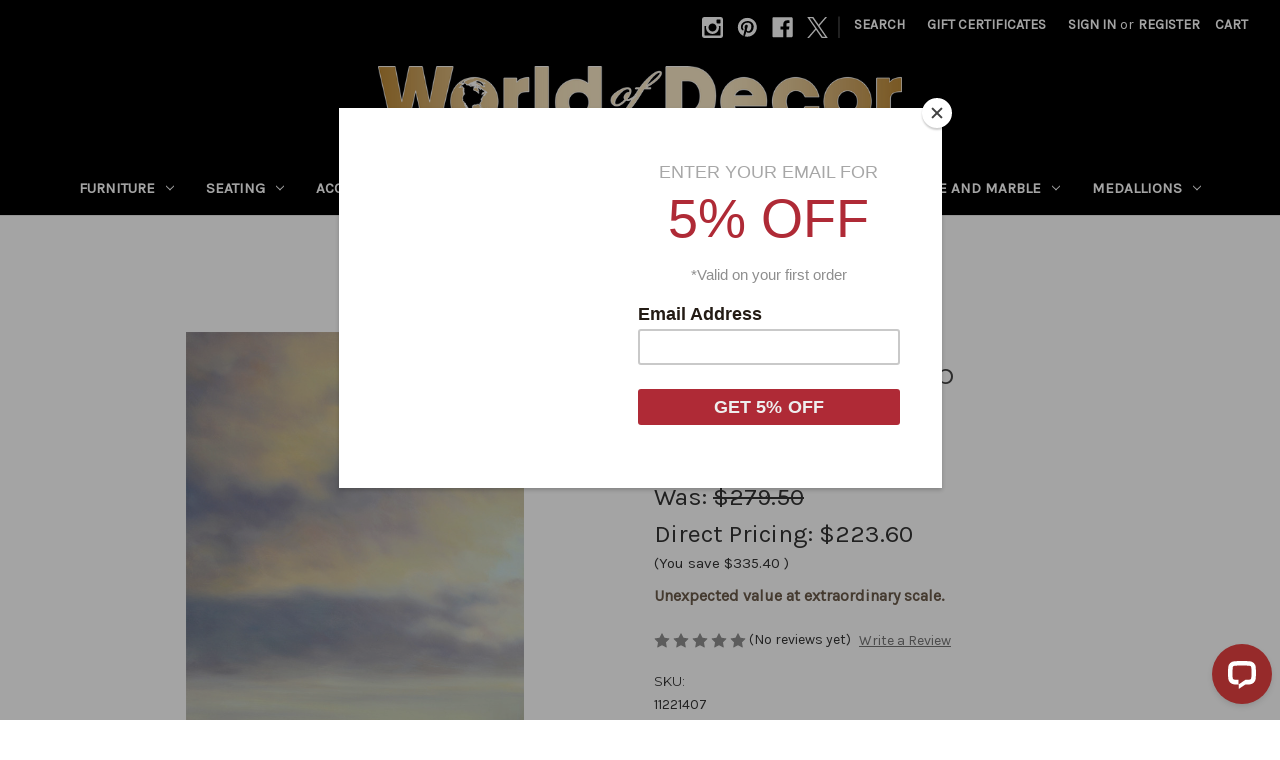

--- FILE ---
content_type: text/html; charset=UTF-8
request_url: https://www.worldofdecor.com/new-introduction/sky-city-gallery-wrap/
body_size: 28432
content:


<!DOCTYPE html>
<html class="no-js" lang="en">
    <head>
        <title>Sky City Gallery Wrap - World of Decor</title>
        <link rel="dns-prefetch preconnect" href="https://cdn11.bigcommerce.com/s-wgbxa2" crossorigin><link rel="dns-prefetch preconnect" href="https://fonts.googleapis.com/" crossorigin><link rel="dns-prefetch preconnect" href="https://fonts.gstatic.com/" crossorigin>
        <meta property="product:price:amount" content="223.6" /><meta property="product:price:currency" content="USD" /><meta property="og:price:standard_amount" content="279.5" /><meta property="og:url" content="https://www.worldofdecor.com/new-introduction/sky-city-gallery-wrap/" /><meta property="og:site_name" content="World of Decor" /><meta name="keywords" content="Furniture, Decor, Architectural Items, Lighting, Chandeliers, Outdoor Furnishings, Rugs, Wall Decor, Art, Marble Fireplaces, Bronze Sculptures"><link rel='canonical' href='https://www.worldofdecor.com/new-introduction/sky-city-gallery-wrap/' /><meta name='platform' content='bigcommerce.stencil' /><meta property="og:type" content="product" />
<meta property="og:title" content="Sky City Gallery Wrap" />
<meta property="og:description" content="Find Home Furnishings &amp; Decor Online. Free Shipping. Room Furniture, Ceiling Medallions, Patio Sets, Art &amp; Mirrors, Architectural Elements." />
<meta property="og:image" content="https://cdn11.bigcommerce.com/s-wgbxa2/products/29555/images/82986/11221407__05191.1747852417.500.750.jpg?c=2" />
<meta property="fb:admins" content="worldofdecor" />
<meta property="og:availability" content="instock" />
<meta property="pinterest:richpins" content="enabled" />
        
         

        <link href="https://cdn11.bigcommerce.com/s-wgbxa2/product_images/wod.png?t=1538501940" rel="shortcut icon">
        <meta name="viewport" content="width=device-width, initial-scale=1">

        <script nonce="">
            document.documentElement.className = document.documentElement.className.replace('no-js', 'js');
        </script>

        <script nonce="">
    function browserSupportsAllFeatures() {
        return window.Promise
            && window.fetch
            && window.URL
            && window.URLSearchParams
            && window.WeakMap
            // object-fit support
            && ('objectFit' in document.documentElement.style);
    }

    function loadScript(src) {
        var js = document.createElement('script');
        js.src = src;
        js.onerror = function () {
            console.error('Failed to load polyfill script ' + src);
        };
        document.head.appendChild(js);
    }

    if (!browserSupportsAllFeatures()) {
        loadScript('https://cdn11.bigcommerce.com/s-wgbxa2/stencil/c012d690-1947-013e-f776-1e6a7e429672/e/cc46c890-cc68-013e-67db-227b0696a291/dist/theme-bundle.polyfills.js');
    }
</script>
        <script nonce="">window.consentManagerTranslations = `{"locale":"en","locales":{"consent_manager.data_collection_warning":"en","consent_manager.accept_all_cookies":"en","consent_manager.gdpr_settings":"en","consent_manager.data_collection_preferences":"en","consent_manager.manage_data_collection_preferences":"en","consent_manager.use_data_by_cookies":"en","consent_manager.data_categories_table":"en","consent_manager.allow":"en","consent_manager.accept":"en","consent_manager.deny":"en","consent_manager.dismiss":"en","consent_manager.reject_all":"en","consent_manager.category":"en","consent_manager.purpose":"en","consent_manager.functional_category":"en","consent_manager.functional_purpose":"en","consent_manager.analytics_category":"en","consent_manager.analytics_purpose":"en","consent_manager.targeting_category":"en","consent_manager.advertising_category":"en","consent_manager.advertising_purpose":"en","consent_manager.essential_category":"en","consent_manager.esential_purpose":"en","consent_manager.yes":"en","consent_manager.no":"en","consent_manager.not_available":"en","consent_manager.cancel":"en","consent_manager.save":"en","consent_manager.back_to_preferences":"en","consent_manager.close_without_changes":"en","consent_manager.unsaved_changes":"en","consent_manager.by_using":"en","consent_manager.agree_on_data_collection":"en","consent_manager.change_preferences":"en","consent_manager.cancel_dialog_title":"en","consent_manager.privacy_policy":"en","consent_manager.allow_category_tracking":"en","consent_manager.disallow_category_tracking":"en"},"translations":{"consent_manager.data_collection_warning":"We use cookies (and other similar technologies) to collect data to improve your shopping experience.","consent_manager.accept_all_cookies":"Accept All Cookies","consent_manager.gdpr_settings":"Settings","consent_manager.data_collection_preferences":"Website Data Collection Preferences","consent_manager.manage_data_collection_preferences":"Manage Website Data Collection Preferences","consent_manager.use_data_by_cookies":" uses data collected by cookies and JavaScript libraries to improve your shopping experience.","consent_manager.data_categories_table":"The table below outlines how we use this data by category. To opt out of a category of data collection, select 'No' and save your preferences.","consent_manager.allow":"Allow","consent_manager.accept":"Accept","consent_manager.deny":"Deny","consent_manager.dismiss":"Dismiss","consent_manager.reject_all":"Reject all","consent_manager.category":"Category","consent_manager.purpose":"Purpose","consent_manager.functional_category":"Functional","consent_manager.functional_purpose":"Enables enhanced functionality, such as videos and live chat. If you do not allow these, then some or all of these functions may not work properly.","consent_manager.analytics_category":"Analytics","consent_manager.analytics_purpose":"Provide statistical information on site usage, e.g., web analytics so we can improve this website over time.","consent_manager.targeting_category":"Targeting","consent_manager.advertising_category":"Advertising","consent_manager.advertising_purpose":"Used to create profiles or personalize content to enhance your shopping experience.","consent_manager.essential_category":"Essential","consent_manager.esential_purpose":"Essential for the site and any requested services to work, but do not perform any additional or secondary function.","consent_manager.yes":"Yes","consent_manager.no":"No","consent_manager.not_available":"N/A","consent_manager.cancel":"Cancel","consent_manager.save":"Save","consent_manager.back_to_preferences":"Back to Preferences","consent_manager.close_without_changes":"You have unsaved changes to your data collection preferences. Are you sure you want to close without saving?","consent_manager.unsaved_changes":"You have unsaved changes","consent_manager.by_using":"By using our website, you're agreeing to our","consent_manager.agree_on_data_collection":"By using our website, you're agreeing to the collection of data as described in our ","consent_manager.change_preferences":"You can change your preferences at any time","consent_manager.cancel_dialog_title":"Are you sure you want to cancel?","consent_manager.privacy_policy":"Privacy Policy","consent_manager.allow_category_tracking":"Allow [CATEGORY_NAME] tracking","consent_manager.disallow_category_tracking":"Disallow [CATEGORY_NAME] tracking"}}`;</script>

        <script nonce="">
            window.lazySizesConfig = window.lazySizesConfig || {};
            window.lazySizesConfig.loadMode = 1;
        </script>
        <script nonce="" async src="https://cdn11.bigcommerce.com/s-wgbxa2/stencil/c012d690-1947-013e-f776-1e6a7e429672/e/cc46c890-cc68-013e-67db-227b0696a291/dist/theme-bundle.head_async.js"></script>
        
        <link href="https://fonts.googleapis.com/css?family=Montserrat:700,500,400%7CKarla:400&display=block" rel="stylesheet">
        
        <script nonce="" async src="https://cdn11.bigcommerce.com/s-wgbxa2/stencil/c012d690-1947-013e-f776-1e6a7e429672/e/cc46c890-cc68-013e-67db-227b0696a291/dist/theme-bundle.font.js"></script>

        <link data-stencil-stylesheet href="https://cdn11.bigcommerce.com/s-wgbxa2/stencil/c012d690-1947-013e-f776-1e6a7e429672/e/cc46c890-cc68-013e-67db-227b0696a291/css/theme-2e1322c0-d551-013e-f8fe-3e73ab65dab6.css" rel="stylesheet">

        <!-- Start Tracking Code for analytics_facebook -->

<script>
!function(f,b,e,v,n,t,s){if(f.fbq)return;n=f.fbq=function(){n.callMethod?n.callMethod.apply(n,arguments):n.queue.push(arguments)};if(!f._fbq)f._fbq=n;n.push=n;n.loaded=!0;n.version='2.0';n.queue=[];t=b.createElement(e);t.async=!0;t.src=v;s=b.getElementsByTagName(e)[0];s.parentNode.insertBefore(t,s)}(window,document,'script','https://connect.facebook.net/en_US/fbevents.js');

fbq('set', 'autoConfig', 'false', '1619376768619646');
fbq('dataProcessingOptions', ['LDU'], 0, 0);
fbq('init', '1619376768619646', {"external_id":"766c4306-b079-4d8c-95ae-73a86d802b5f"});
fbq('set', 'agent', 'bigcommerce', '1619376768619646');

function trackEvents() {
    var pathName = window.location.pathname;

    fbq('track', 'PageView', {}, "");

    // Search events start -- only fire if the shopper lands on the /search.php page
    if (pathName.indexOf('/search.php') === 0 && getUrlParameter('search_query')) {
        fbq('track', 'Search', {
            content_type: 'product_group',
            content_ids: [],
            search_string: getUrlParameter('search_query')
        });
    }
    // Search events end

    // Wishlist events start -- only fire if the shopper attempts to add an item to their wishlist
    if (pathName.indexOf('/wishlist.php') === 0 && getUrlParameter('added_product_id')) {
        fbq('track', 'AddToWishlist', {
            content_type: 'product_group',
            content_ids: []
        });
    }
    // Wishlist events end

    // Lead events start -- only fire if the shopper subscribes to newsletter
    if (pathName.indexOf('/subscribe.php') === 0 && getUrlParameter('result') === 'success') {
        fbq('track', 'Lead', {});
    }
    // Lead events end

    // Registration events start -- only fire if the shopper registers an account
    if (pathName.indexOf('/login.php') === 0 && getUrlParameter('action') === 'account_created') {
        fbq('track', 'CompleteRegistration', {}, "");
    }
    // Registration events end

    

    function getUrlParameter(name) {
        var cleanName = name.replace(/[\[]/, '\[').replace(/[\]]/, '\]');
        var regex = new RegExp('[\?&]' + cleanName + '=([^&#]*)');
        var results = regex.exec(window.location.search);
        return results === null ? '' : decodeURIComponent(results[1].replace(/\+/g, ' '));
    }
}

if (window.addEventListener) {
    window.addEventListener("load", trackEvents, false)
}
</script>
<noscript><img height="1" width="1" style="display:none" alt="null" src="https://www.facebook.com/tr?id=1619376768619646&ev=PageView&noscript=1&a=plbigcommerce1.2&eid="/></noscript>

<!-- End Tracking Code for analytics_facebook -->

<!-- Start Tracking Code for analytics_googleanalytics -->

</script><!-- Google Tag Manager mak -->
<script>(function(w,d,s,l,i){w[l]=w[l]||[];w[l].push({'gtm.start':
new Date().getTime(),event:'gtm.js'});var f=d.getElementsByTagName(s)[0],
j=d.createElement(s),dl=l!='dataLayer'?'&l='+l:'';j.async=true;j.src=
'https://www.googletagmanager.com/gtm.js?id='+i+dl;f.parentNode.insertBefore(j,f);
})(window,document,'script','dataLayer','GTM-KSDFXPP');</script>
<!-- End Google Tag Manager -->

<!-- End Tracking Code for analytics_googleanalytics -->

<!-- Start Tracking Code for analytics_googleanalytics4 -->

<script data-cfasync="false" src="https://cdn11.bigcommerce.com/shared/js/google_analytics4_bodl_subscribers-358423becf5d870b8b603a81de597c10f6bc7699.js" integrity="sha256-gtOfJ3Avc1pEE/hx6SKj/96cca7JvfqllWA9FTQJyfI=" crossorigin="anonymous"></script>
<script data-cfasync="false">
  (function () {
    window.dataLayer = window.dataLayer || [];

    function gtag(){
        dataLayer.push(arguments);
    }

    function initGA4(event) {
         function setupGtag() {
            function configureGtag() {
                gtag('js', new Date());
                gtag('set', 'developer_id.dMjk3Nj', true);
                gtag('config', 'G-6Z96W0C0D5');
            }

            var script = document.createElement('script');

            script.src = 'https://www.googletagmanager.com/gtag/js?id=G-6Z96W0C0D5';
            script.async = true;
            script.onload = configureGtag;

            document.head.appendChild(script);
        }

        setupGtag();

        if (typeof subscribeOnBodlEvents === 'function') {
            subscribeOnBodlEvents('G-6Z96W0C0D5', false);
        }

        window.removeEventListener(event.type, initGA4);
    }

    

    var eventName = document.readyState === 'complete' ? 'consentScriptsLoaded' : 'DOMContentLoaded';
    window.addEventListener(eventName, initGA4, false);
  })()
</script>

<!-- End Tracking Code for analytics_googleanalytics4 -->

<!-- Start Tracking Code for analytics_siteverification -->

<meta name="p:domain_verify" content="9b6080216b946a0c33bc4742ad6cf514"/>

<!-- End Tracking Code for analytics_siteverification -->


<script type="text/javascript" src="https://checkout-sdk.bigcommerce.com/v1/loader.js" defer ></script>
<script src="https://www.google.com/recaptcha/api.js" async defer></script>
<script type="text/javascript">
var BCData = {"product_attributes":{"sku":"11221407","upc":"810110391437","mpn":"11221407","gtin":null,"weight":null,"base":true,"image":null,"price":{"without_tax":{"formatted":"$223.60","value":223.6,"currency":"USD"},"tax_label":"Tax","sale_price_without_tax":{"formatted":"$223.60","value":223.6,"currency":"USD"},"non_sale_price_without_tax":{"formatted":"$279.50","value":279.5,"currency":"USD"},"rrp_without_tax":{"formatted":"$559.00","value":559,"currency":"USD"},"saved":{"formatted":"$335.40","value":335.4,"currency":"USD"}},"out_of_stock_behavior":"label_option","out_of_stock_message":"SOLD OUT","available_modifier_values":[],"in_stock_attributes":[],"stock":10,"instock":true,"stock_message":null,"purchasable":true,"purchasing_message":null,"call_for_price_message":null}};
</script>
<script src='https://cdn.commoninja.com/sdk/latest/commonninja.js' defer></script><!-- Google tag (gtag.js) -->
<script async src="https://www.googletagmanager.com/gtag/js?id=AW-860182960"></script>
<script>
  window.dataLayer = window.dataLayer || [];
  function gtag(){dataLayer.push(arguments);}
  gtag('js', new Date());

  gtag('config', 'AW-860182960');
</script>        <!-- Google Tag Manager -->
<script>(function(w,d,s,l,i){w[l]=w[l]||[];w[l].push({'gtm.start':
new Date().getTime(),event:'gtm.js'});var f=d.getElementsByTagName(s)[0],
j=d.createElement(s),dl=l!='dataLayer'?'&l='+l:'';j.async=true;j.src=
'https://www.googletagmanager.com/gtm.js?id='+i+dl;f.parentNode.insertBefore(j,f);
})(window,document,'script','dataLayer','GTM-KSDFXPP');</script>
<!-- End Google Tag Manager --><script type="text/javascript">

!function(e){if(!window.pintrk){window.pintrk=function()

{window.pintrk.queue.push(Array.prototype.slice.call(arguments))};var

n=window.pintrk;n.queue=[],n.version="3.0";var

t=document.createElement("script");t.async=!0,t.src=e;var

r=document.getElementsByTagName("script")[0];r.parentNode.insertBefore(t,r)}}

("https://s.pinimg.com/ct/core.js");



pintrk('load','2613892150243', { em: 'ehajder@artframedirect.com', });

pintrk('page');

</script>
 <script data-cfasync="false" src="https://microapps.bigcommerce.com/bodl-events/1.9.4/index.js" integrity="sha256-Y0tDj1qsyiKBRibKllwV0ZJ1aFlGYaHHGl/oUFoXJ7Y=" nonce="" crossorigin="anonymous"></script>
 <script data-cfasync="false" nonce="">

 (function() {
    function decodeBase64(base64) {
       const text = atob(base64);
       const length = text.length;
       const bytes = new Uint8Array(length);
       for (let i = 0; i < length; i++) {
          bytes[i] = text.charCodeAt(i);
       }
       const decoder = new TextDecoder();
       return decoder.decode(bytes);
    }
    window.bodl = JSON.parse(decodeBase64("[base64]"));
 })()

 </script>

<script nonce="">
(function () {
    var xmlHttp = new XMLHttpRequest();

    xmlHttp.open('POST', 'https://bes.gcp.data.bigcommerce.com/nobot');
    xmlHttp.setRequestHeader('Content-Type', 'application/json');
    xmlHttp.send('{"store_id":"393612","timezone_offset":"-5.0","timestamp":"2026-01-19T04:03:38.72885300Z","visit_id":"5bb0f995-5f68-4798-88a9-917fa1dfb3d8","channel_id":1}');
})();
</script>

    </head>
    <body>
        <svg data-src="https://cdn11.bigcommerce.com/s-wgbxa2/stencil/c012d690-1947-013e-f776-1e6a7e429672/e/cc46c890-cc68-013e-67db-227b0696a291/img/icon-sprite.svg" class="icons-svg-sprite"></svg>

        <a href="#main-content" class="skip-to-main-link">Skip to main content</a>
<header class="header" role="banner">
    <a href="#" class="mobileMenu-toggle" data-mobile-menu-toggle="menu">
        <span class="mobileMenu-toggleIcon">Toggle menu</span>
    </a>
    <nav class="navUser">
        

    <ul class="navUser-section navUser-section--alt">
        <li class="navUser-item">
            <a class="navUser-action navUser-item--compare"
               href="/compare"
               data-compare-nav
               aria-label="Compare"
            >
                Compare <span class="countPill countPill--positive countPill--alt"></span>
            </a>
        </li>
            <li class="navUser-item navUser-item--social">
                    <ul class="socialLinks socialLinks--alt">
                <li class="socialLinks-item">
                    <a class="icon icon--instagram"
                    href="https://www.instagram.com/worldofdecor/"
                    target="_blank"
                    rel="noopener"
                    title="Instagram"
                    >
                        <span class="aria-description--hidden">Instagram</span>
                        <svg>
                            <use href="#icon-instagram"/>
                        </svg>
                    </a>
                </li>
                <li class="socialLinks-item">
                    <a class="icon icon--pinterest"
                    href="https://www.pinterest.com/worldofdecor/"
                    target="_blank"
                    rel="noopener"
                    title="Pinterest"
                    >
                        <span class="aria-description--hidden">Pinterest</span>
                        <svg>
                            <use href="#icon-pinterest"/>
                        </svg>
                    </a>
                </li>
                <li class="socialLinks-item">
                    <a class="icon icon--facebook"
                    href="https://facebook.com/worldofdecor"
                    target="_blank"
                    rel="noopener"
                    title="Facebook"
                    >
                        <span class="aria-description--hidden">Facebook</span>
                        <svg>
                            <use href="#icon-facebook"/>
                        </svg>
                    </a>
                </li>
                <li class="socialLinks-item">
                    <a class="icon icon--x"
                    href="https://www.twitter.com/worldofdecor"
                    target="_blank"
                    rel="noopener"
                    title="X"
                    >
                        <span class="aria-description--hidden">X</span>
                        <svg>
                            <use href="#icon-x"/>
                        </svg>
                    </a>
                </li>
    </ul>
            </li>
            <li class="navUser-item navUser-item--divider">|</li>
        <li class="navUser-item">
            <button class="navUser-action navUser-action--quickSearch"
               type="button"
               id="quick-search-expand"
               data-search="quickSearch"
               aria-controls="quickSearch"
               aria-label="Search"
            >
                Search
            </button>
        </li>
            <li class="navUser-item">
                <a class="navUser-action"
                   href="/giftcertificates.php"
                   aria-label="Gift Certificates"
                >
                    Gift Certificates
                </a>
            </li>
        <li class="navUser-item navUser-item--account">
                <a class="navUser-action"
                   href="/login.php"
                   aria-label="Sign in"
                >
                    Sign in
                </a>
                    <span class="navUser-or">or</span>
                    <a class="navUser-action"
                       href="/login.php?action&#x3D;create_account"
                       aria-label="Register"
                    >
                        Register
                    </a>
        </li>
        <li class="navUser-item navUser-item--cart">
            <a class="navUser-action"
               data-cart-preview
               data-dropdown="cart-preview-dropdown"
               data-options="align:right"
               href="/cart.php"
               aria-label="Cart with 0 items"
            >
                <span class="navUser-item-cartLabel">Cart</span>
                <span class="countPill cart-quantity"></span>
            </a>

            <div class="dropdown-menu" id="cart-preview-dropdown" data-dropdown-content aria-hidden="true"></div>
        </li>
    </ul>
    <div class="dropdown dropdown--quickSearch" id="quickSearch" aria-hidden="true" data-prevent-quick-search-close>
        <div class="container">
    <form class="form" data-url="/search.php" data-quick-search-form>
        <fieldset class="form-fieldset">
            <div class="form-field">
                <label class="is-srOnly" for="nav-quick-search">Search</label>
                <input class="form-input"
                       data-search-quick
                       name="nav-quick-search"
                       id="nav-quick-search"
                       data-error-message="Search field cannot be empty."
                       placeholder="Search the store"
                       autocomplete="off"
                >
            </div>
        </fieldset>
    </form>
    <section class="quickSearchResults" data-bind="html: results"></section>
    <p role="status"
       aria-live="polite"
       class="aria-description--hidden"
       data-search-aria-message-predefined-text="product results for"
    ></p>
</div>
    </div>
</nav>

        <div class="header-logo header-logo--center">
            <a href="https://www.worldofdecor.com/" class="header-logo__link" data-header-logo-link>
        <div class="header-logo-image-container">
            <img class="header-logo-image"
                 src="https://cdn11.bigcommerce.com/s-wgbxa2/images/stencil/750x100/wod-gold-lightwout_1757088656__89222.original.png"
                 srcset="https://cdn11.bigcommerce.com/s-wgbxa2/images/stencil/750x100/wod-gold-lightwout_1757088656__89222.original.png"
                 alt="World of Decor"
                 title="World of Decor">
        </div>
</a>
        </div>
    <div class="navPages-container" id="menu" data-menu>
        <nav class="navPages">
    <div class="navPages-quickSearch">
        <div class="container">
    <form class="form" data-url="/search.php" data-quick-search-form>
        <fieldset class="form-fieldset">
            <div class="form-field">
                <label class="is-srOnly" for="nav-menu-quick-search">Search</label>
                <input class="form-input"
                       data-search-quick
                       name="nav-menu-quick-search"
                       id="nav-menu-quick-search"
                       data-error-message="Search field cannot be empty."
                       placeholder="Search the store"
                       autocomplete="off"
                >
            </div>
        </fieldset>
    </form>
    <section class="quickSearchResults" data-bind="html: results"></section>
    <p role="status"
       aria-live="polite"
       class="aria-description--hidden"
       data-search-aria-message-predefined-text="product results for"
    ></p>
</div>
    </div>
    <ul class="navPages-list">
            <li class="navPages-item">
                <a class="navPages-action has-subMenu"
   href="https://www.worldofdecor.com/furniture/"
   data-collapsible="navPages-326"
>
    Furniture
    <i class="icon navPages-action-moreIcon" aria-hidden="true">
        <svg><use href="#icon-chevron-down" /></svg>
    </i>
</a>
<div class="navPage-subMenu" id="navPages-326" aria-hidden="true" tabindex="-1">
    <ul class="navPage-subMenu-list">
        <li class="navPage-subMenu-item">
            <a class="navPage-subMenu-action navPages-action"
               href="https://www.worldofdecor.com/furniture/"
               aria-label="All Furniture"
            >
                All Furniture
            </a>
        </li>
            <li class="navPage-subMenu-item">
                    <a class="navPage-subMenu-action navPages-action"
                       href="https://www.worldofdecor.com/beds/"
                       aria-label="Beds"
                    >
                        Beds
                    </a>
            </li>
            <li class="navPage-subMenu-item">
                    <a class="navPage-subMenu-action navPages-action"
                       href="https://www.worldofdecor.com/one-of-a-kind-furniture/"
                       aria-label="One of a Kind Furniture"
                    >
                        One of a Kind Furniture
                    </a>
            </li>
            <li class="navPage-subMenu-item">
                    <a class="navPage-subMenu-action navPages-action"
                       href="https://www.worldofdecor.com/dining-tables1/"
                       aria-label="Dining Tables"
                    >
                        Dining Tables
                    </a>
            </li>
            <li class="navPage-subMenu-item">
                    <a class="navPage-subMenu-action navPages-action"
                       href="https://www.worldofdecor.com/chests-and-cabinets/"
                       aria-label="Chests And Cabinets"
                    >
                        Chests And Cabinets
                    </a>
            </li>
            <li class="navPage-subMenu-item">
                    <a class="navPage-subMenu-action navPages-action"
                       href="https://www.worldofdecor.com/tables/"
                       aria-label="Tables"
                    >
                        Tables
                    </a>
            </li>
            <li class="navPage-subMenu-item">
                    <a class="navPage-subMenu-action navPages-action"
                       href="https://www.worldofdecor.com/bathroom-vanities/"
                       aria-label="Bathroom Vanities"
                    >
                        Bathroom Vanities
                    </a>
            </li>
            <li class="navPage-subMenu-item">
                    <a class="navPage-subMenu-action navPages-action"
                       href="https://www.worldofdecor.com/cocktail-and-end-tables/"
                       aria-label="Cocktail And End Tables"
                    >
                        Cocktail And End Tables
                    </a>
            </li>
            <li class="navPage-subMenu-item">
                    <a class="navPage-subMenu-action navPages-action"
                       href="https://www.worldofdecor.com/bar-and-game/"
                       aria-label="Bar And Game"
                    >
                        Bar And Game
                    </a>
            </li>
    </ul>
</div>
            </li>
            <li class="navPages-item">
                <a class="navPages-action has-subMenu"
   href="https://www.worldofdecor.com/seating/"
   data-collapsible="navPages-340"
>
    Seating
    <i class="icon navPages-action-moreIcon" aria-hidden="true">
        <svg><use href="#icon-chevron-down" /></svg>
    </i>
</a>
<div class="navPage-subMenu" id="navPages-340" aria-hidden="true" tabindex="-1">
    <ul class="navPage-subMenu-list">
        <li class="navPage-subMenu-item">
            <a class="navPage-subMenu-action navPages-action"
               href="https://www.worldofdecor.com/seating/"
               aria-label="All Seating"
            >
                All Seating
            </a>
        </li>
            <li class="navPage-subMenu-item">
                    <a class="navPage-subMenu-action navPages-action has-subMenu"
                       href="https://www.worldofdecor.com/sofas/"
                       aria-label="Sofas"
                    >
                        Sofas
                        <span class="collapsible-icon-wrapper"
                            data-collapsible="navPages-867"
                            data-collapsible-disabled-breakpoint="medium"
                            data-collapsible-disabled-state="open"
                            data-collapsible-enabled-state="closed"
                        >
                            <i class="icon navPages-action-moreIcon" aria-hidden="true">
                                <svg><use href="#icon-chevron-down" /></svg>
                            </i>
                        </span>
                    </a>
                    <ul class="navPage-childList" id="navPages-867">
                        <li class="navPage-childList-item">
                            <a class="navPage-childList-action navPages-action"
                               href="https://www.worldofdecor.com/sofa-sets/"
                               aria-label="Sofa Sets"
                            >
                                Sofa Sets
                            </a>
                        </li>
                        <li class="navPage-childList-item">
                            <a class="navPage-childList-action navPages-action"
                               href="https://www.worldofdecor.com/sectionals/"
                               aria-label="Sectionals"
                            >
                                Sectionals
                            </a>
                        </li>
                        <li class="navPage-childList-item">
                            <a class="navPage-childList-action navPages-action"
                               href="https://www.worldofdecor.com/loveseats/"
                               aria-label="Loveseats"
                            >
                                Loveseats
                            </a>
                        </li>
                    </ul>
            </li>
            <li class="navPage-subMenu-item">
                    <a class="navPage-subMenu-action navPages-action has-subMenu"
                       href="https://www.worldofdecor.com/chairs-1/"
                       aria-label="Chairs"
                    >
                        Chairs
                        <span class="collapsible-icon-wrapper"
                            data-collapsible="navPages-869"
                            data-collapsible-disabled-breakpoint="medium"
                            data-collapsible-disabled-state="open"
                            data-collapsible-enabled-state="closed"
                        >
                            <i class="icon navPages-action-moreIcon" aria-hidden="true">
                                <svg><use href="#icon-chevron-down" /></svg>
                            </i>
                        </span>
                    </a>
                    <ul class="navPage-childList" id="navPages-869">
                        <li class="navPage-childList-item">
                            <a class="navPage-childList-action navPages-action"
                               href="https://www.worldofdecor.com/dining-chairs/"
                               aria-label="Dining Chairs"
                            >
                                Dining Chairs
                            </a>
                        </li>
                        <li class="navPage-childList-item">
                            <a class="navPage-childList-action navPages-action"
                               href="https://www.worldofdecor.com/bar-and-counter-stools/"
                               aria-label="Bar And Counter Stools"
                            >
                                Bar And Counter Stools
                            </a>
                        </li>
                        <li class="navPage-childList-item">
                            <a class="navPage-childList-action navPages-action"
                               href="https://www.worldofdecor.com/accent-chairs/"
                               aria-label="Accent Chairs"
                            >
                                Accent Chairs
                            </a>
                        </li>
                    </ul>
            </li>
            <li class="navPage-subMenu-item">
                    <a class="navPage-subMenu-action navPages-action"
                       href="https://www.worldofdecor.com/benches-chaises-and-ottomans/"
                       aria-label="Benches Chaises and Ottomans"
                    >
                        Benches Chaises and Ottomans
                    </a>
            </li>
    </ul>
</div>
            </li>
            <li class="navPages-item">
                <a class="navPages-action has-subMenu"
   href="https://www.worldofdecor.com/accessories/"
   data-collapsible="navPages-322"
>
    Accessories
    <i class="icon navPages-action-moreIcon" aria-hidden="true">
        <svg><use href="#icon-chevron-down" /></svg>
    </i>
</a>
<div class="navPage-subMenu" id="navPages-322" aria-hidden="true" tabindex="-1">
    <ul class="navPage-subMenu-list">
        <li class="navPage-subMenu-item">
            <a class="navPage-subMenu-action navPages-action"
               href="https://www.worldofdecor.com/accessories/"
               aria-label="All Accessories"
            >
                All Accessories
            </a>
        </li>
            <li class="navPage-subMenu-item">
                    <a class="navPage-subMenu-action navPages-action"
                       href="https://www.worldofdecor.com/vases-urns-and-bowls/"
                       aria-label="Vases Urns And Bowls"
                    >
                        Vases Urns And Bowls
                    </a>
            </li>
            <li class="navPage-subMenu-item">
                    <a class="navPage-subMenu-action navPages-action"
                       href="https://www.worldofdecor.com/boxes-trunks-trays-1/"
                       aria-label="Boxes Trunks Trays"
                    >
                        Boxes Trunks Trays
                    </a>
            </li>
            <li class="navPage-subMenu-item">
                    <a class="navPage-subMenu-action navPages-action"
                       href="https://www.worldofdecor.com/candholders-and-bookends/"
                       aria-label="Candholders And Bookends"
                    >
                        Candholders And Bookends
                    </a>
            </li>
            <li class="navPage-subMenu-item">
                    <a class="navPage-subMenu-action navPages-action"
                       href="https://www.worldofdecor.com/lamps-1/"
                       aria-label="Lamps"
                    >
                        Lamps
                    </a>
            </li>
            <li class="navPage-subMenu-item">
                    <a class="navPage-subMenu-action navPages-action"
                       href="https://www.worldofdecor.com/pedestals/"
                       aria-label="Pedestals"
                    >
                        Pedestals
                    </a>
            </li>
            <li class="navPage-subMenu-item">
                    <a class="navPage-subMenu-action navPages-action"
                       href="https://www.worldofdecor.com/sconces/"
                       aria-label="Sconces"
                    >
                        Sconces
                    </a>
            </li>
            <li class="navPage-subMenu-item">
                    <a class="navPage-subMenu-action navPages-action has-subMenu"
                       href="https://www.worldofdecor.com/statuary/"
                       aria-label="Statuary"
                    >
                        Statuary
                        <span class="collapsible-icon-wrapper"
                            data-collapsible="navPages-848"
                            data-collapsible-disabled-breakpoint="medium"
                            data-collapsible-disabled-state="open"
                            data-collapsible-enabled-state="closed"
                        >
                            <i class="icon navPages-action-moreIcon" aria-hidden="true">
                                <svg><use href="#icon-chevron-down" /></svg>
                            </i>
                        </span>
                    </a>
                    <ul class="navPage-childList" id="navPages-848">
                        <li class="navPage-childList-item">
                            <a class="navPage-childList-action navPages-action"
                               href="https://www.worldofdecor.com/animals-2/"
                               aria-label="Animals"
                            >
                                Animals
                            </a>
                        </li>
                        <li class="navPage-childList-item">
                            <a class="navPage-childList-action navPages-action"
                               href="https://www.worldofdecor.com/bronze-and-marble/"
                               aria-label="Bronze And Marble"
                            >
                                Bronze And Marble
                            </a>
                        </li>
                        <li class="navPage-childList-item">
                            <a class="navPage-childList-action navPages-action"
                               href="https://www.worldofdecor.com/other-statuary/"
                               aria-label="Other Statuary"
                            >
                                Other Statuary
                            </a>
                        </li>
                    </ul>
            </li>
            <li class="navPage-subMenu-item">
                    <a class="navPage-subMenu-action navPages-action"
                       href="https://www.worldofdecor.com/tabletop-bronze/"
                       aria-label="Tabletop Bronze"
                    >
                        Tabletop Bronze
                    </a>
            </li>
            <li class="navPage-subMenu-item">
                    <a class="navPage-subMenu-action navPages-action"
                       href="https://www.worldofdecor.com/other-decor/"
                       aria-label="Other Decor"
                    >
                        Other Decor
                    </a>
            </li>
    </ul>
</div>
            </li>
            <li class="navPages-item">
                <a class="navPages-action has-subMenu"
   href="https://www.worldofdecor.com/outdoor/"
   data-collapsible="navPages-345"
>
    Outdoor
    <i class="icon navPages-action-moreIcon" aria-hidden="true">
        <svg><use href="#icon-chevron-down" /></svg>
    </i>
</a>
<div class="navPage-subMenu" id="navPages-345" aria-hidden="true" tabindex="-1">
    <ul class="navPage-subMenu-list">
        <li class="navPage-subMenu-item">
            <a class="navPage-subMenu-action navPages-action"
               href="https://www.worldofdecor.com/outdoor/"
               aria-label="All Outdoor"
            >
                All Outdoor
            </a>
        </li>
            <li class="navPage-subMenu-item">
                    <a class="navPage-subMenu-action navPages-action"
                       href="https://www.worldofdecor.com/patio-furniture-sets/"
                       aria-label="Patio Furniture Sets"
                    >
                        Patio Furniture Sets
                    </a>
            </li>
            <li class="navPage-subMenu-item">
                    <a class="navPage-subMenu-action navPages-action has-subMenu"
                       href="https://www.worldofdecor.com/patio-collections/"
                       aria-label="Patio Collections"
                    >
                        Patio Collections
                        <span class="collapsible-icon-wrapper"
                            data-collapsible="navPages-1537"
                            data-collapsible-disabled-breakpoint="medium"
                            data-collapsible-disabled-state="open"
                            data-collapsible-enabled-state="closed"
                        >
                            <i class="icon navPages-action-moreIcon" aria-hidden="true">
                                <svg><use href="#icon-chevron-down" /></svg>
                            </i>
                        </span>
                    </a>
                    <ul class="navPage-childList" id="navPages-1537">
                        <li class="navPage-childList-item">
                            <a class="navPage-childList-action navPages-action"
                               href="https://www.worldofdecor.com/afd-home-patio-1/"
                               aria-label="AFD Home Patio"
                            >
                                AFD Home Patio
                            </a>
                        </li>
                        <li class="navPage-childList-item">
                            <a class="navPage-childList-action navPages-action"
                               href="https://www.worldofdecor.com/grand-bonaire-weave/"
                               aria-label="Grand Bonaire Weave"
                            >
                                Grand Bonaire Weave
                            </a>
                        </li>
                        <li class="navPage-childList-item">
                            <a class="navPage-childList-action navPages-action"
                               href="https://www.worldofdecor.com/monterey/"
                               aria-label="Monterey"
                            >
                                Monterey
                            </a>
                        </li>
                        <li class="navPage-childList-item">
                            <a class="navPage-childList-action navPages-action"
                               href="https://www.worldofdecor.com/chillounger/"
                               aria-label="Chillounger"
                            >
                                Chillounger
                            </a>
                        </li>
                        <li class="navPage-childList-item">
                            <a class="navPage-childList-action navPages-action"
                               href="https://www.worldofdecor.com/elisabeth/"
                               aria-label="Elisabeth"
                            >
                                Elisabeth
                            </a>
                        </li>
                        <li class="navPage-childList-item">
                            <a class="navPage-childList-action navPages-action"
                               href="https://www.worldofdecor.com/savannah/"
                               aria-label="Savannah"
                            >
                                Savannah
                            </a>
                        </li>
                        <li class="navPage-childList-item">
                            <a class="navPage-childList-action navPages-action"
                               href="https://www.worldofdecor.com/wyndermere/"
                               aria-label="Wyndermere"
                            >
                                Wyndermere
                            </a>
                        </li>
                        <li class="navPage-childList-item">
                            <a class="navPage-childList-action navPages-action"
                               href="https://www.worldofdecor.com/bridgeton-moore/"
                               aria-label="Bridgeton Moore"
                            >
                                Bridgeton Moore
                            </a>
                        </li>
                    </ul>
            </li>
            <li class="navPage-subMenu-item">
                    <a class="navPage-subMenu-action navPages-action"
                       href="https://www.worldofdecor.com/gates-and-other/"
                       aria-label="Gates and Fencing"
                    >
                        Gates and Fencing
                    </a>
            </li>
            <li class="navPage-subMenu-item">
                    <a class="navPage-subMenu-action navPages-action"
                       href="https://www.worldofdecor.com/exterior-lighting-1/"
                       aria-label="Exterior Lighting"
                    >
                        Exterior Lighting
                    </a>
            </li>
            <li class="navPage-subMenu-item">
                    <a class="navPage-subMenu-action navPages-action"
                       href="https://www.worldofdecor.com/outdoor-chairs-and-loungers/"
                       aria-label="Outdoor Chairs And Loungers"
                    >
                        Outdoor Chairs And Loungers
                    </a>
            </li>
            <li class="navPage-subMenu-item">
                    <a class="navPage-subMenu-action navPages-action has-subMenu"
                       href="https://www.worldofdecor.com/other-outdoor/"
                       aria-label="Other Outdoor"
                    >
                        Other Outdoor
                        <span class="collapsible-icon-wrapper"
                            data-collapsible="navPages-860"
                            data-collapsible-disabled-breakpoint="medium"
                            data-collapsible-disabled-state="open"
                            data-collapsible-enabled-state="closed"
                        >
                            <i class="icon navPages-action-moreIcon" aria-hidden="true">
                                <svg><use href="#icon-chevron-down" /></svg>
                            </i>
                        </span>
                    </a>
                    <ul class="navPage-childList" id="navPages-860">
                        <li class="navPage-childList-item">
                            <a class="navPage-childList-action navPages-action"
                               href="https://www.worldofdecor.com/benches-and-fountains-2/"
                               aria-label="Benches And Fountains"
                            >
                                Benches And Fountains
                            </a>
                        </li>
                        <li class="navPage-childList-item">
                            <a class="navPage-childList-action navPages-action"
                               href="https://www.worldofdecor.com/patio-2/"
                               aria-label="Patio"
                            >
                                Patio
                            </a>
                        </li>
                    </ul>
            </li>
    </ul>
</div>
            </li>
            <li class="navPages-item">
                <a class="navPages-action has-subMenu activePage"
   href="https://www.worldofdecor.com/art-mirrors-1/"
   data-collapsible="navPages-1493"
>
    Art &amp; Mirrors
    <i class="icon navPages-action-moreIcon" aria-hidden="true">
        <svg><use href="#icon-chevron-down" /></svg>
    </i>
</a>
<div class="navPage-subMenu" id="navPages-1493" aria-hidden="true" tabindex="-1">
    <ul class="navPage-subMenu-list">
        <li class="navPage-subMenu-item">
            <a class="navPage-subMenu-action navPages-action"
               href="https://www.worldofdecor.com/art-mirrors-1/"
               aria-label="All Art &amp; Mirrors"
            >
                All Art &amp; Mirrors
            </a>
        </li>
            <li class="navPage-subMenu-item">
                    <a class="navPage-subMenu-action navPages-action has-subMenu"
                       href="https://www.worldofdecor.com/mirrors/"
                       aria-label="Mirrors"
                    >
                        Mirrors
                        <span class="collapsible-icon-wrapper"
                            data-collapsible="navPages-742"
                            data-collapsible-disabled-breakpoint="medium"
                            data-collapsible-disabled-state="open"
                            data-collapsible-enabled-state="closed"
                        >
                            <i class="icon navPages-action-moreIcon" aria-hidden="true">
                                <svg><use href="#icon-chevron-down" /></svg>
                            </i>
                        </span>
                    </a>
                    <ul class="navPage-childList" id="navPages-742">
                        <li class="navPage-childList-item">
                            <a class="navPage-childList-action navPages-action"
                               href="https://www.worldofdecor.com/decorative-mirrors/"
                               aria-label="Decorative Mirrors"
                            >
                                Decorative Mirrors
                            </a>
                        </li>
                        <li class="navPage-childList-item">
                            <a class="navPage-childList-action navPages-action"
                               href="https://www.worldofdecor.com/framed-mirrors/"
                               aria-label="Framed Mirrors"
                            >
                                Framed Mirrors
                            </a>
                        </li>
                    </ul>
            </li>
            <li class="navPage-subMenu-item">
                    <a class="navPage-subMenu-action navPages-action has-subMenu activePage"
                       href="https://www.worldofdecor.com/giclee/"
                       aria-label="Giclee"
                    >
                        Giclee
                        <span class="collapsible-icon-wrapper"
                            data-collapsible="navPages-506"
                            data-collapsible-disabled-breakpoint="medium"
                            data-collapsible-disabled-state="open"
                            data-collapsible-enabled-state="closed"
                        >
                            <i class="icon navPages-action-moreIcon" aria-hidden="true">
                                <svg><use href="#icon-chevron-down" /></svg>
                            </i>
                        </span>
                    </a>
                    <ul class="navPage-childList" id="navPages-506">
                        <li class="navPage-childList-item">
                            <a class="navPage-childList-action navPages-action"
                               href="https://www.worldofdecor.com/animal/"
                               aria-label="Animal"
                            >
                                Animal
                            </a>
                        </li>
                        <li class="navPage-childList-item">
                            <a class="navPage-childList-action navPages-action"
                               href="https://www.worldofdecor.com/landscape/"
                               aria-label="Landscape"
                            >
                                Landscape
                            </a>
                        </li>
                        <li class="navPage-childList-item">
                            <a class="navPage-childList-action navPages-action"
                               href="https://www.worldofdecor.com/modern/"
                               aria-label="Modern"
                            >
                                Modern
                            </a>
                        </li>
                        <li class="navPage-childList-item">
                            <a class="navPage-childList-action navPages-action"
                               href="https://www.worldofdecor.com/mountain-studios-giclees/"
                               aria-label="Mountain Studios Giclees"
                            >
                                Mountain Studios Giclees
                            </a>
                        </li>
                        <li class="navPage-childList-item">
                            <a class="navPage-childList-action navPages-action"
                               href="https://www.worldofdecor.com/people/"
                               aria-label="People"
                            >
                                People
                            </a>
                        </li>
                        <li class="navPage-childList-item">
                            <a class="navPage-childList-action navPages-action"
                               href="https://www.worldofdecor.com/religious/"
                               aria-label="Religious"
                            >
                                Religious
                            </a>
                        </li>
                        <li class="navPage-childList-item">
                            <a class="navPage-childList-action navPages-action"
                               href="https://www.worldofdecor.com/still-life/"
                               aria-label="Still Life"
                            >
                                Still Life
                            </a>
                        </li>
                    </ul>
            </li>
            <li class="navPage-subMenu-item">
                    <a class="navPage-subMenu-action navPages-action"
                       href="https://www.worldofdecor.com/wall-decor/"
                       aria-label="Wall Decor"
                    >
                        Wall Decor
                    </a>
            </li>
    </ul>
</div>
            </li>
            <li class="navPages-item">
                <a class="navPages-action has-subMenu"
   href="https://www.worldofdecor.com/chandeliers/"
   data-collapsible="navPages-368"
>
    Chandeliers
    <i class="icon navPages-action-moreIcon" aria-hidden="true">
        <svg><use href="#icon-chevron-down" /></svg>
    </i>
</a>
<div class="navPage-subMenu" id="navPages-368" aria-hidden="true" tabindex="-1">
    <ul class="navPage-subMenu-list">
        <li class="navPage-subMenu-item">
            <a class="navPage-subMenu-action navPages-action"
               href="https://www.worldofdecor.com/chandeliers/"
               aria-label="All Chandeliers"
            >
                All Chandeliers
            </a>
        </li>
            <li class="navPage-subMenu-item">
                    <a class="navPage-subMenu-action navPages-action"
                       href="https://www.worldofdecor.com/other-lighting-1/"
                       aria-label="Other Lighting"
                    >
                        Other Lighting
                    </a>
            </li>
    </ul>
</div>
            </li>
            <li class="navPages-item">
                <a class="navPages-action has-subMenu"
   href="https://www.worldofdecor.com/marble/"
   data-collapsible="navPages-350"
>
    Bronze and Marble 
    <i class="icon navPages-action-moreIcon" aria-hidden="true">
        <svg><use href="#icon-chevron-down" /></svg>
    </i>
</a>
<div class="navPage-subMenu" id="navPages-350" aria-hidden="true" tabindex="-1">
    <ul class="navPage-subMenu-list">
        <li class="navPage-subMenu-item">
            <a class="navPage-subMenu-action navPages-action"
               href="https://www.worldofdecor.com/marble/"
               aria-label="All Bronze and Marble "
            >
                All Bronze and Marble 
            </a>
        </li>
            <li class="navPage-subMenu-item">
                    <a class="navPage-subMenu-action navPages-action"
                       href="https://www.worldofdecor.com/bronze-sculptures/"
                       aria-label="Bronze Sculptures"
                    >
                        Bronze Sculptures
                    </a>
            </li>
            <li class="navPage-subMenu-item">
                    <a class="navPage-subMenu-action navPages-action"
                       href="https://www.worldofdecor.com/handcarved-marble-sculptures-and-garden-decor-2/"
                       aria-label="Handcarved Marble Sculptures and Garden Décor"
                    >
                        Handcarved Marble Sculptures and Garden Décor
                    </a>
            </li>
            <li class="navPage-subMenu-item">
                    <a class="navPage-subMenu-action navPages-action"
                       href="https://www.worldofdecor.com/custom-order-marble/"
                       aria-label="Custom Order Marble"
                    >
                        Custom Order Marble
                    </a>
            </li>
    </ul>
</div>
            </li>
            <li class="navPages-item">
                <a class="navPages-action has-subMenu"
   href="https://www.worldofdecor.com/medallions/"
   data-collapsible="navPages-866"
>
    Medallions
    <i class="icon navPages-action-moreIcon" aria-hidden="true">
        <svg><use href="#icon-chevron-down" /></svg>
    </i>
</a>
<div class="navPage-subMenu" id="navPages-866" aria-hidden="true" tabindex="-1">
    <ul class="navPage-subMenu-list">
        <li class="navPage-subMenu-item">
            <a class="navPage-subMenu-action navPages-action"
               href="https://www.worldofdecor.com/medallions/"
               aria-label="All Medallions"
            >
                All Medallions
            </a>
        </li>
            <li class="navPage-subMenu-item">
                    <a class="navPage-subMenu-action navPages-action"
                       href="https://www.worldofdecor.com/molding/"
                       aria-label="Molding"
                    >
                        Molding
                    </a>
            </li>
    </ul>
</div>
            </li>
    </ul>
    <ul class="navPages-list navPages-list--user">
            <li class="navPages-item">
                <a class="navPages-action"
                   href="/giftcertificates.php"
                   aria-label="Gift Certificates"
                >
                    Gift Certificates
                </a>
            </li>
            <li class="navPages-item">
                <a class="navPages-action"
                   href="/login.php"
                   aria-label="Sign in"
                >
                    Sign in
                </a>
                    or
                    <a class="navPages-action"
                       href="/login.php?action&#x3D;create_account"
                       aria-label="Register"
                    >
                        Register
                    </a>
            </li>
            <li class="navPages-item">
                    <ul class="socialLinks socialLinks--alt">
                <li class="socialLinks-item">
                    <a class="icon icon--instagram"
                    href="https://www.instagram.com/worldofdecor/"
                    target="_blank"
                    rel="noopener"
                    title="Instagram"
                    >
                        <span class="aria-description--hidden">Instagram</span>
                        <svg>
                            <use href="#icon-instagram"/>
                        </svg>
                    </a>
                </li>
                <li class="socialLinks-item">
                    <a class="icon icon--pinterest"
                    href="https://www.pinterest.com/worldofdecor/"
                    target="_blank"
                    rel="noopener"
                    title="Pinterest"
                    >
                        <span class="aria-description--hidden">Pinterest</span>
                        <svg>
                            <use href="#icon-pinterest"/>
                        </svg>
                    </a>
                </li>
                <li class="socialLinks-item">
                    <a class="icon icon--facebook"
                    href="https://facebook.com/worldofdecor"
                    target="_blank"
                    rel="noopener"
                    title="Facebook"
                    >
                        <span class="aria-description--hidden">Facebook</span>
                        <svg>
                            <use href="#icon-facebook"/>
                        </svg>
                    </a>
                </li>
                <li class="socialLinks-item">
                    <a class="icon icon--x"
                    href="https://www.twitter.com/worldofdecor"
                    target="_blank"
                    rel="noopener"
                    title="X"
                    >
                        <span class="aria-description--hidden">X</span>
                        <svg>
                            <use href="#icon-x"/>
                        </svg>
                    </a>
                </li>
    </ul>
            </li>
    </ul>
</nav>
    </div>
    <div data-content-region="header_navigation_bottom--global"></div>
</header>
<div data-content-region="header_bottom--global"><div data-layout-id="df2bebb7-e5c2-4a76-916f-0d5d82dc0a92"><div data-sub-layout-container="cef27810-032c-421f-97f2-bfb6fde4c6a6" data-layout-name="Layout">
  <style data-container-styling="cef27810-032c-421f-97f2-bfb6fde4c6a6">
    [data-sub-layout-container="cef27810-032c-421f-97f2-bfb6fde4c6a6"] {
      box-sizing: border-box;
      display: flex;
      flex-wrap: wrap;
      z-index: 0;
      position: relative;
    }
    [data-sub-layout-container="cef27810-032c-421f-97f2-bfb6fde4c6a6"]:after {
      background-position: center center;
      background-size: cover;
      z-index: auto;
      display: block;
      position: absolute;
      top: 0;
      left: 0;
      bottom: 0;
      right: 0;
    }
  </style>
  <div data-sub-layout="58adf513-6dc2-43aa-a27a-38b9fb048d41">
    <style data-column-styling="58adf513-6dc2-43aa-a27a-38b9fb048d41">
      [data-sub-layout="58adf513-6dc2-43aa-a27a-38b9fb048d41"] {
        display: flex;
        flex-direction: column;
        box-sizing: border-box;
        flex-basis: 100%;
        max-width: 100%;
        z-index: 0;
        background-color: rgba(255, 255, 255, 1);
        justify-content: center;
        padding-right: 10.5px;
        padding-left: 10.5px;
        position: relative;
      }
      [data-sub-layout="58adf513-6dc2-43aa-a27a-38b9fb048d41"]:after {
        background-position: center center;
        background-size: cover;
        z-index: -1;
        content: "";
        display: block;
        position: absolute;
        top: 0;
        left: 0;
        bottom: 0;
        right: 0;
      }
      @media only screen and (max-width: 700px) {
        [data-sub-layout="58adf513-6dc2-43aa-a27a-38b9fb048d41"] {
          flex-basis: 100%;
          max-width: 100%;
        }
      }
    </style>
    <div data-widget-id="b23d2231-faf7-476a-8178-a822cfe5cb7b" data-placement-id="798db184-c133-43f8-8013-e68e3ccc7849" data-placement-status="ACTIVE"><style>
    .sd-simple-text-b23d2231-faf7-476a-8178-a822cfe5cb7b {
      padding-top: 0px;
      padding-right: 0px;
      padding-bottom: 0px;
      padding-left: 0px;

      margin-top: 0px;
      margin-right: 0px;
      margin-bottom: 0px;
      margin-left: 0px;

    }

    .sd-simple-text-b23d2231-faf7-476a-8178-a822cfe5cb7b * {
      margin: 0;
      padding: 0;

        color: rgba(0,0,0,1);
        font-family: Lucida, sans-serif;
        font-weight: 500;
        font-size: 18px;
        min-height: 18px;

    }

    .sd-simple-text-b23d2231-faf7-476a-8178-a822cfe5cb7b {
        text-align: center;
    }

    #sd-simple-text-editable-b23d2231-faf7-476a-8178-a822cfe5cb7b {
      min-width: 14px;
      line-height: 1.5;
      display: inline-block;
    }

    #sd-simple-text-editable-b23d2231-faf7-476a-8178-a822cfe5cb7b[data-edit-mode="true"]:hover,
    #sd-simple-text-editable-b23d2231-faf7-476a-8178-a822cfe5cb7b[data-edit-mode="true"]:active,
    #sd-simple-text-editable-b23d2231-faf7-476a-8178-a822cfe5cb7b[data-edit-mode="true"]:focus {
      outline: 1px dashed #3C64F4;
    }

    #sd-simple-text-editable-b23d2231-faf7-476a-8178-a822cfe5cb7b strong,
    #sd-simple-text-editable-b23d2231-faf7-476a-8178-a822cfe5cb7b strong * {
      font-weight: bold;
    }

    #sd-simple-text-editable-b23d2231-faf7-476a-8178-a822cfe5cb7b a {
      color: inherit;
    }

    @supports (color: color-mix(in srgb, #000 50%, #fff 50%)) {
      #sd-simple-text-editable-b23d2231-faf7-476a-8178-a822cfe5cb7b a:hover,
      #sd-simple-text-editable-b23d2231-faf7-476a-8178-a822cfe5cb7b a:active,
      #sd-simple-text-editable-b23d2231-faf7-476a-8178-a822cfe5cb7b a:focus {
        color: color-mix(in srgb, currentColor 68%, white 32%);
      }
    }

    @supports not (color: color-mix(in srgb, #000 50%, #fff 50%)) {
      #sd-simple-text-editable-b23d2231-faf7-476a-8178-a822cfe5cb7b a:hover,
      #sd-simple-text-editable-b23d2231-faf7-476a-8178-a822cfe5cb7b a:active,
      #sd-simple-text-editable-b23d2231-faf7-476a-8178-a822cfe5cb7b a:focus {
        filter: brightness(2);
      }
    }
</style>

<div class="sd-simple-text-b23d2231-faf7-476a-8178-a822cfe5cb7b ">
  <div id="sd-simple-text-editable-b23d2231-faf7-476a-8178-a822cfe5cb7b" data-edit-mode="">
    <p>From Our World to Yours . Family Owned for Over 35 Years</p>
  </div>
</div>

</div>
  </div>
</div></div></div>
<div data-content-region="header_bottom"></div>
        <div class="body" id="main-content" data-currency-code="USD">
     
    <div class="container">
        
    <nav aria-label="Breadcrumb">
    <ol class="breadcrumbs">
                <li class="breadcrumb ">
                    <a class="breadcrumb-label"
                       href="https://www.worldofdecor.com/"
                       
                    >
                        <span>Home</span>
                    </a>
                </li>
                <li class="breadcrumb ">
                    <a class="breadcrumb-label"
                       href="https://www.worldofdecor.com/art-mirrors-1/"
                       
                    >
                        <span>Art &amp; Mirrors</span>
                    </a>
                </li>
                <li class="breadcrumb ">
                    <a class="breadcrumb-label"
                       href="https://www.worldofdecor.com/giclee/"
                       
                    >
                        <span>Giclee</span>
                    </a>
                </li>
                <li class="breadcrumb ">
                    <a class="breadcrumb-label"
                       href="https://www.worldofdecor.com/landscape/"
                       
                    >
                        <span>Landscape</span>
                    </a>
                </li>
                <li class="breadcrumb is-active">
                    <a class="breadcrumb-label"
                       href="https://www.worldofdecor.com/new-introduction/sky-city-gallery-wrap/"
                       aria-current="page"
                    >
                        <span>Sky City Gallery Wrap</span>
                    </a>
                </li>
    </ol>
</nav>

<script type="application/ld+json"  nonce="">
{
    "@context": "https://schema.org",
    "@type": "BreadcrumbList",
    "itemListElement":
    [
        {
            "@type": "ListItem",
            "position": 1,
            "item": {
                "@id": "https://www.worldofdecor.com/",
                "name": "Home"
            }
        },
        {
            "@type": "ListItem",
            "position": 2,
            "item": {
                "@id": "https://www.worldofdecor.com/art-mirrors-1/",
                "name": "Art & Mirrors"
            }
        },
        {
            "@type": "ListItem",
            "position": 3,
            "item": {
                "@id": "https://www.worldofdecor.com/giclee/",
                "name": "Giclee"
            }
        },
        {
            "@type": "ListItem",
            "position": 4,
            "item": {
                "@id": "https://www.worldofdecor.com/landscape/",
                "name": "Landscape"
            }
        },
        {
            "@type": "ListItem",
            "position": 5,
            "item": {
                "@id": "https://www.worldofdecor.com/new-introduction/sky-city-gallery-wrap/",
                "name": "Sky City Gallery Wrap"
            }
        }
    ]
}
</script>


    <div>
        

<div class="productView"
    data-event-type="product"
    data-entity-id="29555"
    data-name="Sky City Gallery Wrap"
    data-product-category="
        Art &amp; Mirrors/Art , 
            Art &amp; Mirrors/Giclee, 
            Art &amp; Mirrors/Giclee/Landscape
    "
    data-product-brand="Le Beau Giclee"
    data-product-price="
            223.6
"
    data-product-variant="single-product-option">


    <section class="productView-images" data-image-gallery>
        <figure class="productView-image"
                data-image-gallery-main
                data-zoom-image="https://cdn11.bigcommerce.com/s-wgbxa2/images/stencil/1280x1280/products/29555/82986/11221407__05191.1747852417.jpg?c=2"
                >
            <div class="productView-img-container">
                    <a href="https://cdn11.bigcommerce.com/s-wgbxa2/images/stencil/1280x1280/products/29555/82986/11221407__05191.1747852417.jpg?c=2"
                        target="_blank">
                <img src="https://cdn11.bigcommerce.com/s-wgbxa2/images/stencil/500x659/products/29555/82986/11221407__05191.1747852417.jpg?c=2" alt="Sky City Gallery Wrap" title="Sky City Gallery Wrap" data-sizes="auto"
    srcset="https://cdn11.bigcommerce.com/s-wgbxa2/images/stencil/80w/products/29555/82986/11221407__05191.1747852417.jpg?c=2"
data-srcset="https://cdn11.bigcommerce.com/s-wgbxa2/images/stencil/80w/products/29555/82986/11221407__05191.1747852417.jpg?c=2 80w, https://cdn11.bigcommerce.com/s-wgbxa2/images/stencil/160w/products/29555/82986/11221407__05191.1747852417.jpg?c=2 160w, https://cdn11.bigcommerce.com/s-wgbxa2/images/stencil/320w/products/29555/82986/11221407__05191.1747852417.jpg?c=2 320w, https://cdn11.bigcommerce.com/s-wgbxa2/images/stencil/640w/products/29555/82986/11221407__05191.1747852417.jpg?c=2 640w, https://cdn11.bigcommerce.com/s-wgbxa2/images/stencil/960w/products/29555/82986/11221407__05191.1747852417.jpg?c=2 960w, https://cdn11.bigcommerce.com/s-wgbxa2/images/stencil/1280w/products/29555/82986/11221407__05191.1747852417.jpg?c=2 1280w, https://cdn11.bigcommerce.com/s-wgbxa2/images/stencil/1920w/products/29555/82986/11221407__05191.1747852417.jpg?c=2 1920w, https://cdn11.bigcommerce.com/s-wgbxa2/images/stencil/2560w/products/29555/82986/11221407__05191.1747852417.jpg?c=2 2560w"

class="lazyload productView-image--default"

data-main-image />
                    </a>
            </div>
        </figure>
        <ul class="productView-thumbnails">
                <li class="productView-thumbnail">
                    <a
                        class="productView-thumbnail-link"
                        href="https://cdn11.bigcommerce.com/s-wgbxa2/images/stencil/1280x1280/products/29555/82986/11221407__05191.1747852417.jpg?c=2"
                        data-image-gallery-item
                        data-image-gallery-new-image-url="https://cdn11.bigcommerce.com/s-wgbxa2/images/stencil/500x659/products/29555/82986/11221407__05191.1747852417.jpg?c=2"
                        data-image-gallery-new-image-srcset="https://cdn11.bigcommerce.com/s-wgbxa2/images/stencil/80w/products/29555/82986/11221407__05191.1747852417.jpg?c=2 80w, https://cdn11.bigcommerce.com/s-wgbxa2/images/stencil/160w/products/29555/82986/11221407__05191.1747852417.jpg?c=2 160w, https://cdn11.bigcommerce.com/s-wgbxa2/images/stencil/320w/products/29555/82986/11221407__05191.1747852417.jpg?c=2 320w, https://cdn11.bigcommerce.com/s-wgbxa2/images/stencil/640w/products/29555/82986/11221407__05191.1747852417.jpg?c=2 640w, https://cdn11.bigcommerce.com/s-wgbxa2/images/stencil/960w/products/29555/82986/11221407__05191.1747852417.jpg?c=2 960w, https://cdn11.bigcommerce.com/s-wgbxa2/images/stencil/1280w/products/29555/82986/11221407__05191.1747852417.jpg?c=2 1280w, https://cdn11.bigcommerce.com/s-wgbxa2/images/stencil/1920w/products/29555/82986/11221407__05191.1747852417.jpg?c=2 1920w, https://cdn11.bigcommerce.com/s-wgbxa2/images/stencil/2560w/products/29555/82986/11221407__05191.1747852417.jpg?c=2 2560w"
                        data-image-gallery-zoom-image-url="https://cdn11.bigcommerce.com/s-wgbxa2/images/stencil/1280x1280/products/29555/82986/11221407__05191.1747852417.jpg?c=2"
                    >
                    <img src="https://cdn11.bigcommerce.com/s-wgbxa2/images/stencil/50x50/products/29555/82986/11221407__05191.1747852417.jpg?c=2" alt="Sky City Gallery Wrap" title="Sky City Gallery Wrap" data-sizes="auto"
    srcset="https://cdn11.bigcommerce.com/s-wgbxa2/images/stencil/80w/products/29555/82986/11221407__05191.1747852417.jpg?c=2"
data-srcset="https://cdn11.bigcommerce.com/s-wgbxa2/images/stencil/80w/products/29555/82986/11221407__05191.1747852417.jpg?c=2 80w, https://cdn11.bigcommerce.com/s-wgbxa2/images/stencil/160w/products/29555/82986/11221407__05191.1747852417.jpg?c=2 160w, https://cdn11.bigcommerce.com/s-wgbxa2/images/stencil/320w/products/29555/82986/11221407__05191.1747852417.jpg?c=2 320w, https://cdn11.bigcommerce.com/s-wgbxa2/images/stencil/640w/products/29555/82986/11221407__05191.1747852417.jpg?c=2 640w, https://cdn11.bigcommerce.com/s-wgbxa2/images/stencil/960w/products/29555/82986/11221407__05191.1747852417.jpg?c=2 960w, https://cdn11.bigcommerce.com/s-wgbxa2/images/stencil/1280w/products/29555/82986/11221407__05191.1747852417.jpg?c=2 1280w, https://cdn11.bigcommerce.com/s-wgbxa2/images/stencil/1920w/products/29555/82986/11221407__05191.1747852417.jpg?c=2 1920w, https://cdn11.bigcommerce.com/s-wgbxa2/images/stencil/2560w/products/29555/82986/11221407__05191.1747852417.jpg?c=2 2560w"

class="lazyload"

 />
                    </a>
                </li>
        </ul>
        
        
        
        
        
        
        
        
        
        
        
        
        
        
        
        
  <video id="video-player" width="100%" autoplay muted></video>
  <script src="https://code.jquery.com/jquery-3.6.0.min.js"></script>

  <script>
    $(document).ready(function() {
      var videoUrl = "https://d366xwq2v720ie.cloudfront.net/11221407.mp4";
      $.ajax({
        type: 'HEAD',
        url: videoUrl,
        success: function() {
      var videoPlayer = $('#video-player');
      videoPlayer.attr('src', videoUrl);
      videoPlayer.attr('muted', 'muted');
      videoPlayer.attr('controls', 'controls');
      videoPlayer.attr('autoplay', 'autoplay');
      

        },
        error: function() {
          $('#video-player').remove();
        }
      });
    });
  </script>
        
        
        
        
        
        
        
        
        
        
        
        
        
        
        
        
        
        
        
        
        
        
        
        
        
        
        
        
        
        
        
    </section>

    <section class="productView-details product-data">
        <div class="productView-product">
            <h1 class="productView-title">Sky City Gallery Wrap</h1>
                <h2 class="productView-brand">
                    <a href="https://www.worldofdecor.com/le-beau-giclee-day-2/"><span>Le Beau Giclee</span></a>
                </h2>
            <div class="productView-price">
                    
    <div class="price-section price-section--withTax rrp-price--withTax" style="display: none;">
        <span>
                MSRP:
        </span>
        <span data-product-rrp-with-tax class="price price--rrp">
            
        </span>
    </div>
    <div class="price-section price-section--withTax non-sale-price--withTax" style="display: none;">
        <span>
                Was:
        </span>
        <span data-product-non-sale-price-with-tax class="price price--non-sale">
            
        </span>
    </div>
    <div class="price-section price-section--withTax price--withTax" style="display: none;">
        <span class="price-label" >
            
        </span>
        <span class="price-now-label" style="display: none;">
                Direct Pricing:
        </span>
        <span data-product-price-with-tax class="price"></span>
            <abbr title="Including Tax">(Inc. Tax)</abbr>
    </div>
    <div class="price-section price-section--withoutTax rrp-price--withoutTax" >
        <span>
                MSRP:
        </span>
        <span data-product-rrp-price-without-tax class="price price--rrp">
            $559.00
        </span>
    </div>
    <div class="price-section price-section--withoutTax non-sale-price--withoutTax" >
        <span>
                Was:
        </span>
        <span data-product-non-sale-price-without-tax class="price price--non-sale">
            $279.50
        </span>
    </div>
    <div class="price-section price-section--withoutTax price--withoutTax" >
        <span class="price-label" style="display: none;">
            
        </span>
        <span class="price-now-label" >
                Direct Pricing:
        </span>
        <span data-product-price-without-tax class="price">$223.60</span>
    </div>
         <div class="price-section price-section--saving price" >
                <span class="price">(You save</span>
                <span data-product-price-saved class="price price--saving">
                    $335.40
                </span>
                <span class="price">)</span>
         </div>

<p style="color:#6B5B4B; font-weight:700; font-size:16px; margin-top:10px;">
  Unexpected value at extraordinary scale.
</p>

            </div>
            <div data-content-region="product_below_price"><div data-widget-id="f14d88b4-42e2-4050-a3c7-28eed7da937c" data-placement-id="9a683fca-0dd0-4325-af57-b2f63a8b7aa0" data-placement-status="ACTIVE"><style media="screen">
  #banner-region-f14d88b4-42e2-4050-a3c7-28eed7da937c {
    display: block;
    width: 100%;
    max-width: 545px;
  }
</style>

<div id="banner-region-f14d88b4-42e2-4050-a3c7-28eed7da937c">
  <div
    data-pp-message
    data-pp-style-logo-position="left"
    data-pp-style-logo-type="inline"
    data-pp-style-text-color="black"
    data-pp-style-text-size="12"
    id="paypal-commerce-proddetails-messaging-banner">
  </div>
  <script defer nonce="">
    (function () {
      // Price container with data-product-price-with-tax has bigger priority for product amount calculations
      const priceContainer = document.querySelector('[data-product-price-with-tax]')?.innerText
        ? document.querySelector('[data-product-price-with-tax]')
        : document.querySelector('[data-product-price-without-tax]');

      if (priceContainer) {
        renderMessageIfPossible();

        const config = {
          childList: true,    // Observe direct child elements
          subtree: true,      // Observe all descendants
          attributes: false,  // Do not observe attribute changes
        };

        const observer = new MutationObserver((mutationsList) => {
          if (mutationsList.length > 0) {
            renderMessageIfPossible();
          }
        });

        observer.observe(priceContainer, config);
      }

      function renderMessageIfPossible() {
        const amount = getPriceAmount(priceContainer.innerText)[0];

        if (amount) {
          renderMessage({ amount });
        }
      }

      function getPriceAmount(text) {
        /*
         INFO:
         - extracts a string from a pattern: [number][separator][number][separator]...
           [separator] - any symbol but a digit, including whitespaces
         */
        const pattern = /\d+(?:[^\d]\d+)+(?!\d)/g;
        const matches = text.match(pattern);
        const results = [];

        // if there are no matches
        if (!matches?.length) {
          const amount = text.replace(/[^\d]/g, '');

          if (!amount) return results;

          results.push(amount);

          return results;
        }

        matches.forEach(str => {
          const sepIndexes = [];

          for (let i = 0; i < str.length; i++) {
            // find separator index and push to array
            if (!/\d/.test(str[i])) {
              sepIndexes.push(i);
            }
          }
          if (sepIndexes.length === 0) return;
          // assume the last separator is the decimal
          const decIndex = sepIndexes[sepIndexes.length - 1];

          // cut the substr to the separator with replacing non-digit chars
          const intSubstr = str.slice(0, decIndex).replace(/[^\d]/g, '');
          // cut the substr after the separator with replacing non-digit chars
          const decSubstr = str.slice(decIndex + 1).replace(/[^\d]/g, '');

          if (!intSubstr) return;

          const amount = decSubstr ? `${intSubstr}.${decSubstr}` : intSubstr;
          // to get floating point number
          const number = parseFloat(amount);

          if (!isNaN(number)) {
            results.push(String(number));
          }
        });

        return results;
      }

      function loadScript(src, attributes) {
        return new Promise((resolve, reject) => {
          const scriptTag = document.createElement('script');

          if (attributes) {
            Object.keys(attributes)
                    .forEach(key => {
                      scriptTag.setAttribute(key, attributes[key]);
                    });
          }

          scriptTag.type = 'text/javascript';
          scriptTag.src = src;

          scriptTag.onload = () => resolve();
          scriptTag.onerror = event => {
            reject(event);
          };

          document.head.appendChild(scriptTag);
        });
      }

      function renderMessage(objectParams) {
        const paypalSdkScriptConfig = getPayPalSdkScriptConfig();

        const options = transformConfig(paypalSdkScriptConfig.options);
        const attributes = transformConfig(paypalSdkScriptConfig.attributes);

        const messageProps = { placement: 'product', ...objectParams };

        const renderPayPalMessagesComponent = (paypal) => {
          paypal.Messages(messageProps).render('#paypal-commerce-proddetails-messaging-banner');
        };

        if (options['client-id'] && options['merchant-id']) {
          if (!window.paypalMessages) {
            const paypalSdkUrl = 'https://www.paypal.com/sdk/js';
            const scriptQuery = new URLSearchParams(options).toString();
            const scriptSrc = `${paypalSdkUrl}?${scriptQuery}`;

            loadScript(scriptSrc, attributes).then(() => {
              renderPayPalMessagesComponent(window.paypalMessages);
            });
          } else {
            renderPayPalMessagesComponent(window.paypalMessages)
          }
        }
      }

      function transformConfig(config) {
        let transformedConfig = {};

        const keys = Object.keys(config);

        keys.forEach((key) => {
          const value = config[key];

          if (
                  value === undefined ||
                  value === null ||
                  value === '' ||
                  (Array.isArray(value) && value.length === 0)
          ) {
            return;
          }

          transformedConfig = {
            ...transformedConfig,
            [key]: Array.isArray(value) ? value.join(',') : value,
          };
        });

        return transformedConfig;
      }

      function getPayPalSdkScriptConfig() {
        const attributionId = 'BigCommerceInc_SP_BC_P4P';
        const currencyCode = 'USD';
        const clientId = 'AQ3RkiNHQ53oodRlTz7z-9ETC9xQNUgOLHjVDII9sgnF19qLXJzOwShAxcFW7OT7pVEF5B9bwjIArOvE';
        const merchantId = '7WDTFPFSQJX9W';
        const isDeveloperModeApplicable = 'false'.indexOf('true') !== -1;
        const buyerCountry = 'US';

        return {
          options: {
            'client-id': clientId,
            'merchant-id': merchantId,
            components: ['messages'],
            currency: currencyCode,
            ...(isDeveloperModeApplicable && { 'buyer-country': buyerCountry }),
          },
          attributes: {
            'data-namespace': 'paypalMessages',
            'data-partner-attribution-id': attributionId,
          },
        };
      }
    })();
  </script>
</div>
</div></div>
            <div class="productView-rating">
                    <span role="img"
      aria-label="Product rating is 0 of 5"
>
            <span class="icon icon--ratingEmpty">
                <svg>
                    <use href="#icon-star" />
                </svg>
            </span>
            <span class="icon icon--ratingEmpty">
                <svg>
                    <use href="#icon-star" />
                </svg>
            </span>
            <span class="icon icon--ratingEmpty">
                <svg>
                    <use href="#icon-star" />
                </svg>
            </span>
            <span class="icon icon--ratingEmpty">
                <svg>
                    <use href="#icon-star" />
                </svg>
            </span>
            <span class="icon icon--ratingEmpty">
                <svg>
                    <use href="#icon-star" />
                </svg>
            </span>
</span>
                        <span>(No reviews yet)</span>
                    <a href="https://www.worldofdecor.com/new-introduction/sky-city-gallery-wrap/"
                       class="productView-reviewLink productView-reviewLink--new"
                       data-reveal-id="modal-review-form"
                       role="button"
                    >
                       Write a Review
                    </a>
                        <div id="modal-review-form" class="modal" data-reveal>
    
    
    
    
    
    <div class="modal-header">
        <h2 class="modal-header-title">Write a Review</h2>
        <button class="modal-close"
        type="button"
        title="Close"
        
>
    <span class="aria-description--hidden">Close</span>
    <span aria-hidden="true">&#215;</span>
</button>
    </div>
    <div class="modal-body">
        <div class="writeReview-productDetails">
            <div class="writeReview-productImage-container">
                <img src="https://cdn11.bigcommerce.com/s-wgbxa2/images/stencil/500x659/products/29555/82986/11221407__05191.1747852417.jpg?c=2" alt="Sky City Gallery Wrap" title="Sky City Gallery Wrap" data-sizes="auto"
    srcset="https://cdn11.bigcommerce.com/s-wgbxa2/images/stencil/80w/products/29555/82986/11221407__05191.1747852417.jpg?c=2"
data-srcset="https://cdn11.bigcommerce.com/s-wgbxa2/images/stencil/80w/products/29555/82986/11221407__05191.1747852417.jpg?c=2 80w, https://cdn11.bigcommerce.com/s-wgbxa2/images/stencil/160w/products/29555/82986/11221407__05191.1747852417.jpg?c=2 160w, https://cdn11.bigcommerce.com/s-wgbxa2/images/stencil/320w/products/29555/82986/11221407__05191.1747852417.jpg?c=2 320w, https://cdn11.bigcommerce.com/s-wgbxa2/images/stencil/640w/products/29555/82986/11221407__05191.1747852417.jpg?c=2 640w, https://cdn11.bigcommerce.com/s-wgbxa2/images/stencil/960w/products/29555/82986/11221407__05191.1747852417.jpg?c=2 960w, https://cdn11.bigcommerce.com/s-wgbxa2/images/stencil/1280w/products/29555/82986/11221407__05191.1747852417.jpg?c=2 1280w, https://cdn11.bigcommerce.com/s-wgbxa2/images/stencil/1920w/products/29555/82986/11221407__05191.1747852417.jpg?c=2 1920w, https://cdn11.bigcommerce.com/s-wgbxa2/images/stencil/2560w/products/29555/82986/11221407__05191.1747852417.jpg?c=2 2560w"

class="lazyload"

 />
            </div>
            <h6 class="product-brand">Le Beau Giclee</h6>
            <h5 class="product-title">Sky City Gallery Wrap</h5>
        </div>
        <form class="form writeReview-form" action="/postreview.php" method="post">
            <fieldset class="form-fieldset">
                <div class="form-field">
                    <label class="form-label" for="rating-rate">Rating
                        <small>Required</small>
                    </label>
                    <!-- Stars -->
                    <!-- TODO: Review Stars need to be componentised, both for display and input -->
                    <select id="rating-rate" class="form-select" name="revrating" data-input aria-required="true">
                        <option value="">Select Rating</option>
                                <option value="1">1 star (worst)</option>
                                <option value="2">2 stars</option>
                                <option value="3">3 stars (average)</option>
                                <option value="4">4 stars</option>
                                <option value="5">5 stars (best)</option>
                    </select>
                </div>

                <!-- Name -->
                    <div class="form-field" id="revfromname" data-validation="" >
    <label class="form-label" for="revfromname_input">Name
        <small>Required</small>
    </label>
    <input type="text"
           name="revfromname"
           id="revfromname_input"
           class="form-input"
           data-label="Name"
           data-input
           aria-required="true"
           aria-labelledby="revfromname"
           aria-live="polite"
           
           
           
           
    >
</div>


                <!-- Review Subject -->
                <div class="form-field" id="revtitle" data-validation="" >
    <label class="form-label" for="revtitle_input">Review Subject
        <small>Required</small>
    </label>
    <input type="text"
           name="revtitle"
           id="revtitle_input"
           class="form-input"
           data-label="Review Subject"
           data-input
           aria-required="true"
           aria-labelledby="revtitle"
           aria-live="polite"
           
           
           
           
    >
</div>

                <!-- Comments -->
                <div class="form-field" id="revtext" data-validation="">
    <label class="form-label" for="revtext_input">Comments
            <small>Required</small>
    </label>
    <textarea name="revtext"
              id="revtext_input"
              data-label="Comments"
              rows=""
              aria-required="true"
              aria-labelledby="revtext"
              aria-live="polite"
              data-input
              class="form-input"
              
    ></textarea>
</div>

                <div class="g-recaptcha" data-sitekey="6LcjX0sbAAAAACp92-MNpx66FT4pbIWh-FTDmkkz"></div><br/>

                <div class="form-field">
                    <input type="submit" class="button button--primary"
                           value="Submit Review">
                </div>
                <input type="hidden" name="product_id" value="29555">
                <input type="hidden" name="action" value="post_review">
                <input type="hidden" name="throttleToken" value="e3f2be41-e9a5-4b9e-92f2-664a34267458">
            </fieldset>
        </form>
    </div>
</div>
            </div>
            
            <dl class="productView-info">
                <dt class="productView-info-name sku-label">SKU:</dt>
                <dd class="productView-info-value" data-product-sku>11221407</dd>
                <dt class="productView-info-name upc-label">UPC:</dt>
                <dd class="productView-info-value" data-product-upc>810110391437</dd>
                    <dt class="productView-info-name">Availability:</dt>
                    <dd class="productView-info-value">Made to Order</dd>
                            <dt class="productView-info-name">Shipping:</dt>
                            <dd class="productView-info-value">Free Shipping</dd>

                    <div class="productView-info-bulkPricing">
                                            </div>

                    <dt class="productView-info-name">Catalog:</dt>
<dd class="productView-info-value">GCL-87-3672</dd>
<dt class="productView-info-name">Dimensions:</dt>
<dd class="productView-info-value">36.00 x 1.50 x 72.00</dd>
            </dl>
        </div>
    </section>

    <section class="productView-details product-options">
        <div class="productView-options">
            <form class="form" method="post" action="https://www.worldofdecor.com/cart.php" enctype="multipart/form-data"
                  data-cart-item-add>
                <input type="hidden" name="action" value="add">
                <input type="hidden" name="product_id" value="29555"/>
                <div data-product-option-change style="display:none;">
                    
                </div>
                <div class="form-field form-field--stock">
                    <label class="form-label form-label--alternate">
                        Current Stock:
                        <span data-product-stock>10</span>
                    </label>
                </div>
                <div id="add-to-cart-wrapper" class="add-to-cart-wrapper" >
        
        <div class="form-field form-field--increments">
            <label class="form-label form-label--alternate"
                   for="qty[]">Quantity:</label>
                <div class="form-increment" data-quantity-change>
                    <button class="button button--icon" data-action="dec">
                        <span class="is-srOnly">Decrease Quantity of Sky City Gallery Wrap</span>
                        <i class="icon" aria-hidden="true">
                            <svg>
                                <use href="#icon-keyboard-arrow-down"/>
                            </svg>
                        </i>
                    </button>
                    <input class="form-input form-input--incrementTotal"
                           id="qty[]"
                           name="qty[]"
                           type="tel"
                           value="1"
                           data-quantity-min="0"
                           data-quantity-max="0"
                           min="1"
                           pattern="[0-9]*"
                           aria-live="polite">
                    <button class="button button--icon" data-action="inc">
                        <span class="is-srOnly">Increase Quantity of Sky City Gallery Wrap</span>
                        <i class="icon" aria-hidden="true">
                            <svg>
                                <use href="#icon-keyboard-arrow-up"/>
                            </svg>
                        </i>
                    </button>
                </div>
        </div>

    <div class="alertBox productAttributes-message" style="display:none">
        <div class="alertBox-column alertBox-icon">
            <icon glyph="ic-success" class="icon" aria-hidden="true"><svg xmlns="http://www.w3.org/2000/svg" width="24" height="24" viewBox="0 0 24 24"><path d="M12 2C6.48 2 2 6.48 2 12s4.48 10 10 10 10-4.48 10-10S17.52 2 12 2zm1 15h-2v-2h2v2zm0-4h-2V7h2v6z"></path></svg></icon>
        </div>
        <p class="alertBox-column alertBox-message"></p>
    </div>
        <div class="add-to-cart-buttons ">
            <div class="form-action">
                <input
                        id="form-action-addToCart"
                        data-wait-message="Adding to cart…"
                        class="button button--primary"
                        type="submit"
                        value="Add to Cart"
                >
                <span class="product-status-message aria-description--hidden">Adding to cart… The item has been added</span>
            </div>
                <div class="add-to-cart-wallet-buttons" data-add-to-cart-wallet-buttons>
                        <div id=bc-smart-payment-buttons_696dad1b26c51>
<script type="text/javascript">
    (function() {
        let productData = null;

        init();

        function init() {
            const buttonsContainerId = 'bc-smart-payment-buttons_696dad1b26c51';
            const smartButtonsContainer = document.getElementById(buttonsContainerId);

            if (!smartButtonsContainer) {
                return;
            }

            const appLoadingProps = {
                checkoutKitLoaderScriptPath: 'https://checkout-sdk.bigcommerce.com/v1/loader.js',
                microAppJsFilesPaths: JSON.parse('["https:\/\/microapps.bigcommerce.com\/smart-payment-buttons\/js\/runtime-ead45ca4.js","https:\/\/microapps.bigcommerce.com\/smart-payment-buttons\/js\/vendors-13b050f2.js","https:\/\/microapps.bigcommerce.com\/smart-payment-buttons\/js\/smart-payment-buttons-ee781486.js"]'),
            }

            const smartPaymentButtonsProps = {
                buyNowInitializeOptions: {
                    getBuyNowCartRequestBody: getBuyNowCartRequestBody,
                    storefrontApiToken: 'eyJ0eXAiOiJKV1QiLCJhbGciOiJFUzI1NiJ9.eyJjaWQiOlsxXSwiY29ycyI6WyJodHRwczovL3d3dy53b3JsZG9mZGVjb3IuY29tIl0sImVhdCI6MTc2ODkxMzEwMiwiaWF0IjoxNzY4NzQwMzAyLCJpc3MiOiJCQyIsInNpZCI6MzkzNjEyLCJzdWIiOiJCQyIsInN1Yl90eXBlIjowLCJ0b2tlbl90eXBlIjoxfQ.U8IRVxFtLB9m8xqBH66ai_9FnTVsi9jIIYHJETVqDOaJC1GT_XBH3oqbenz3pdNbYxd5_5viiuhViNH5hXjYvw',
                },
                containerId: buttonsContainerId,
                currencyCode: 'USD',
                showMoreButtonLabel: 'More payment options',
                smartPaymentButtons: JSON.parse('[{"gatewayId":"paypalcommerce","methodId":"paypal","initializationOptions":{"style":{"size":"medium","color":"gold","shape":"rect","label":"checkout","height":40}},"sortOrder":0},{"gatewayId":"paypalcommercecredit","methodId":"paypal-credit","initializationOptions":{"style":{"size":"medium","color":"gold","shape":"rect","label":"checkout","height":40}},"sortOrder":1},{"gatewayId":"paypalcommercevenmo","methodId":"paypal-venmo","initializationOptions":{"style":{"size":"medium","color":"gold","shape":"rect","label":"checkout","height":40}},"sortOrder":2}]'),
                storeSettings: {
                    host: 'https://www.worldofdecor.com',
                    locale: '',
                },
                visibleBaseButtonsCount: Number('1'),
                confirmationPageRedirectUrl: '/checkout/order-confirmation',
                requiresShipping: Boolean('1'),
            };

            document.addEventListener('onProductUpdate', (e) => {
                productData = e.detail.productDetails;
                productData.quantity = productData.quantity || 1;
            }, false);

            appInit(appLoadingProps, smartPaymentButtonsProps);
        }

        /**
         *
         * Get 'buy now' cart data functions
         *
         * */
        function getBuyNowCartRequestBody() {
            return {
                lineItems: [productData],
                source: 'BUY_NOW',
            };
        }

        /**
         *
         * App initialization
         *
         * */
        function appInit(appLoadingProps, smartPaymentButtonsProps) {
            const { checkoutKitLoaderScriptPath, microAppJsFilesPaths } = appLoadingProps;

            if (window.checkoutKitLoader) {
                initializeSmartPaymentButtonsApp(microAppJsFilesPaths, smartPaymentButtonsProps);
            } else {
                createScriptTag(
                    checkoutKitLoaderScriptPath,
                    () => initializeSmartPaymentButtonsApp(microAppJsFilesPaths, smartPaymentButtonsProps)
                );
            }
        }

        function initializeSmartPaymentButtonsApp(microAppJsFilesPaths, smartPaymentButtonsProps) {
            if (
                window.BigCommerce
                && window.BigCommerce.initializeSmartPaymentButtons
                && typeof window.BigCommerce.initializeSmartPaymentButtons === 'function'
            ) {
                window.BigCommerce.initializeSmartPaymentButtons(smartPaymentButtonsProps);
            } else {
                loadScripts(
                    microAppJsFilesPaths,
                    () => window.BigCommerce.initializeSmartPaymentButtons(smartPaymentButtonsProps)
                );
            }
        }

        function createScriptTag(src, onLoad) {
            const scriptTag = document.createElement('script');
            scriptTag.type = 'text/javascript';
            scriptTag.defer = true;
            scriptTag.async = false;
            scriptTag.crossorigin = true;
            scriptTag.src = src;
            if (onLoad) {
                scriptTag.onload = onLoad;
            }
            document.head.appendChild(scriptTag);
        }

        function loadScripts(scripts, onLoadEnd) {
            const script = scripts[0];
            const scriptsToLoad = scripts.slice(1);

            createScriptTag(script, () => {
                if (scriptsToLoad.length > 0) {
                    loadScripts(scriptsToLoad, onLoadEnd);
                } else {
                    onLoadEnd();
                }
            });
        }
    })();
</script>
</div>

                </div>
        </div>
</div>
            </form>
                <form action="/wishlist.php?action&#x3D;add&amp;product_id&#x3D;29555" class="form form-wishlist form-action" data-wishlist-add method="post">
    <a aria-controls="wishlist-dropdown"
       aria-expanded="false"
       class="button dropdown-menu-button"
       data-dropdown="wishlist-dropdown"
       href="#"
    >
        <span>Add to Wish List</span>
        <i aria-hidden="true" class="icon">
            <svg>
                <use href="#icon-chevron-down" />
            </svg>
        </i>
    </a>
    <ul aria-hidden="true" class="dropdown-menu" data-dropdown-content id="wishlist-dropdown">
        <li>
            <input class="button" type="submit" value="Add to My Wish List">
        </li>
        <li>
            <a data-wishlist class="button" href="/wishlist.php?action=addwishlist&product_id=29555">Create New Wish List</a>
        </li>
    </ul>
</form>
        </div>
            
    
    <div>
        <ul class="socialLinks">
                <li class="socialLinks-item socialLinks-item--facebook">
                    <a class="socialLinks__link icon icon--facebook"
                       title="Facebook"
                       href="https://facebook.com/sharer/sharer.php?u=https%3A%2F%2Fwww.worldofdecor.com%2Fnew-introduction%2Fsky-city-gallery-wrap%2F"
                       target="_blank"
                       rel="noopener"
                       
                    >
                        <span class="aria-description--hidden">Facebook</span>
                        <svg>
                            <use href="#icon-facebook"/>
                        </svg>
                    </a>
                </li>
                <li class="socialLinks-item socialLinks-item--email">
                    <a class="socialLinks__link icon icon--email"
                       title="Email"
                       href="mailto:?subject=Sky%20City%20Gallery%20Wrap%20-%20World%20of%20Decor&amp;body=https%3A%2F%2Fwww.worldofdecor.com%2Fnew-introduction%2Fsky-city-gallery-wrap%2F"
                       target="_self"
                       rel="noopener"
                       
                    >
                        <span class="aria-description--hidden">Email</span>
                        <svg>
                            <use href="#icon-envelope"/>
                        </svg>
                    </a>
                </li>
                <li class="socialLinks-item socialLinks-item--print">
                    <a class="socialLinks__link icon icon--print"
                       title="Print"
                       onclick="window.print();return false;"
                       
                    >
                        <span class="aria-description--hidden">Print</span>
                        <svg>
                            <use href="#icon-print"/>
                        </svg>
                    </a>
                </li>
                <li class="socialLinks-item socialLinks-item--twitter">
                    <a class="socialLinks__link icon icon--x"
                       href="https://x.com/intent/tweet/?text=Sky%20City%20Gallery%20Wrap%20-%20World%20of%20Decor&amp;url=https%3A%2F%2Fwww.worldofdecor.com%2Fnew-introduction%2Fsky-city-gallery-wrap%2F"
                       target="_blank"
                       rel="noopener"
                       title="X"
                       
                    >
                        <span class="aria-description--hidden">X</span>
                        <svg>
                            <use href="#icon-x"/>
                        </svg>
                    </a>
                </li>
                <li class="socialLinks-item socialLinks-item--linkedin">
                    <a class="socialLinks__link icon icon--linkedin"
                       title="Linkedin"
                       href="https://www.linkedin.com/shareArticle?mini=true&amp;url=https%3A%2F%2Fwww.worldofdecor.com%2Fnew-introduction%2Fsky-city-gallery-wrap%2F&amp;title=Sky%20City%20Gallery%20Wrap%20-%20World%20of%20Decor&amp;summary=Sky%20City%20Gallery%20Wrap%20-%20World%20of%20Decor&amp;source=https%3A%2F%2Fwww.worldofdecor.com%2Fnew-introduction%2Fsky-city-gallery-wrap%2F"
                       target="_blank"
                       rel="noopener"
                       
                    >
                        <span class="aria-description--hidden">Linkedin</span>
                        <svg>
                            <use href="#icon-linkedin"/>
                        </svg>
                    </a>
                </li>
                <li class="socialLinks-item socialLinks-item--pinterest">
                    <a class="socialLinks__link icon icon--pinterest"
                       title="Pinterest"
                       href="https://pinterest.com/pin/create/button/?url=https%3A%2F%2Fwww.worldofdecor.com%2Fnew-introduction%2Fsky-city-gallery-wrap%2F&amp;media=https://cdn11.bigcommerce.com/s-wgbxa2/images/stencil/1280x1280/products/29555/82986/11221407__05191.1747852417.jpg?c=2&amp;description=Sky%20City%20Gallery%20Wrap%20-%20World%20of%20Decor"
                       target="_blank"
                       rel="noopener"
                       
                    >
                        <span class="aria-description--hidden">Pinterest</span>
                        <svg>
                            <use href="#icon-pinterest"/>
                        </svg>
                    </a>
                                    </li>
        </ul>
    </div>
    <iframe
        class="facebookLikeBtn"
        style="border:none; overflow:hidden; margin: 0; padding: 0; position:absolute"
        src="https://www.facebook.com/plugins/like.php?href=https%3A%2F%2Fwww.worldofdecor.com%2Fnew-introduction%2Fsky-city-gallery-wrap%2F&amp;layout=button_count&amp;colorscheme=light&amp;height=20"
        scrolling="no"
        frameborder="0"
        allowTransparency="true">
    </iframe>
    </section>

    <article class="productView-description">
            <ul class="tabs" data-tab>
        <li class="tab is-active">
            <a class="tab-title" href="#tab-description">Description</a>
        </li>
</ul>
<div class="tabs-contents">
        <div class="tab-content is-active" id="tab-description">
            A Le Beau Giclee is a Museum quality recreation of an original top artistswork on canvas by AFD. The techniques used are one of the most accurate forms of art reproduction today, utilizing 100% archival inks and acid-free canvas. Each Le Beau Giclee is a masterpiece creation and are hand embellished by a professional artist in our studio to achieve the rich texture and depth of the final delivered artwork making it almost indistinguishable from the original oil painting.  Now allowing some of the finest oil paintings to no longer be exclusive to museums and private collectors and often due to price making the most beautiful paintings ever created unobtainable for enjoying by others. A Le Beau Giclee will remain an heirloom piece with display time of well over 100 years.
        </div>
       <div class="tab-content" id="tab-reviews">
                  </div>
</div>
    </article>
</div>

<div id="previewModal" class="modal modal--large" data-reveal>
    <button class="modal-close"
        type="button"
        title="Close"
        
>
    <span class="aria-description--hidden">Close</span>
    <span aria-hidden="true">&#215;</span>
</button>
    <div class="modal-content" role="dialog" aria-modal="true" aria-labelledby="modal-header-title"></div>
    <div class="loadingOverlay"></div>
</div>

        <div data-content-region="product_below_content"></div>



        <ul class="tabs" data-tab role="tablist">
        <li class="tab is-active" role="presentation">
            <a class="tab-title" href="#tab-related" role="tab" tabindex="0" aria-selected="true" controls="tab-related">Related Products</a>
        </li>
</ul>

<div class="tabs-contents">
    <div role="tabpanel" aria-hidden="false" class="tab-content has-jsContent is-active" id="tab-related">
        <section class="productCarousel"
    data-list-name="Related Products"
    data-slick='{
        "infinite": false,
        "mobileFirst": true,
        "slidesToShow": 2,
        "slidesToScroll": 2,
        "slide": "[data-product-slide]",
        "responsive": [
            {
                "breakpoint": 800,
                "settings": {
                    "slidesToShow": 6,
                    "slidesToScroll": 6
                }
            },
            {
                "breakpoint": 550,
                "settings": {
                    "slidesToShow": 3,
                    "slidesToScroll": 3
                }
            }
        ]
    }'
>
    <div data-product-slide class="productCarousel-slide">
        <article
    class="card
    "
    data-test="card-29511"
    data-event-type="list"
    data-entity-id="29511"
    data-position="1"
    data-name="City Collage 2 Gallery Wrap"
    data-product-category="
            Art &amp; Mirrors/Giclee
    "
    data-product-brand="Le Beau Giclee"
    data-product-price="
            103.6
"
>
    <figure class="card-figure">
                        <div class="sale-flag-side">
        <span class="sale-text">On Sale!</span>
    </div>

        <a href="https://www.worldofdecor.com/new-introduction/city-collage-2-gallery-wrap/"
           class="card-figure__link"
           aria-label="City Collage 2 Gallery Wrap,     Was:
$129.50,
    Direct Pricing:
$103.60

"
           data-event-type="product-click"
        >
            <div class="card-img-container">
                <img src="https://cdn11.bigcommerce.com/s-wgbxa2/images/stencil/500x659/products/29511/92694/11163489__45904.1711408602.jpg?c=2" alt="11163489.jpg" title="11163489.jpg" data-sizes="auto"
    srcset="https://cdn11.bigcommerce.com/s-wgbxa2/images/stencil/80w/products/29511/92694/11163489__45904.1711408602.jpg?c=2"
data-srcset="https://cdn11.bigcommerce.com/s-wgbxa2/images/stencil/80w/products/29511/92694/11163489__45904.1711408602.jpg?c=2 80w, https://cdn11.bigcommerce.com/s-wgbxa2/images/stencil/160w/products/29511/92694/11163489__45904.1711408602.jpg?c=2 160w, https://cdn11.bigcommerce.com/s-wgbxa2/images/stencil/320w/products/29511/92694/11163489__45904.1711408602.jpg?c=2 320w, https://cdn11.bigcommerce.com/s-wgbxa2/images/stencil/640w/products/29511/92694/11163489__45904.1711408602.jpg?c=2 640w, https://cdn11.bigcommerce.com/s-wgbxa2/images/stencil/960w/products/29511/92694/11163489__45904.1711408602.jpg?c=2 960w, https://cdn11.bigcommerce.com/s-wgbxa2/images/stencil/1280w/products/29511/92694/11163489__45904.1711408602.jpg?c=2 1280w, https://cdn11.bigcommerce.com/s-wgbxa2/images/stencil/1920w/products/29511/92694/11163489__45904.1711408602.jpg?c=2 1920w, https://cdn11.bigcommerce.com/s-wgbxa2/images/stencil/2560w/products/29511/92694/11163489__45904.1711408602.jpg?c=2 2560w"

class="lazyload card-image"

 />
            </div>
        </a>

        <figcaption class="card-figcaption">
            <div class="card-figcaption-body">
                        <button type="button" class="button button--small card-figcaption-button quickview" data-event-type="product-click" data-product-id="29511">Quick view</button>
                        <a href="https://www.worldofdecor.com/cart.php?action&#x3D;add&amp;product_id&#x3D;29511" data-event-type="product-click" data-button-type="add-cart" class="button button--small card-figcaption-button">Add to Cart</a>
                        <span class="product-status-message aria-description--hidden">The item has been added</span>
            </div>
        </figcaption>
    </figure>
    <div class="card-body">
            <p class="card-text" data-test-info-type="brandName">Le Beau Giclee</p>
        <h3 class="card-title">
            <a aria-label="City Collage 2 Gallery Wrap,     Was:
$129.50,
    Direct Pricing:
$103.60

"
               href="https://www.worldofdecor.com/new-introduction/city-collage-2-gallery-wrap/"
               data-event-type="product-click"
            >
                City Collage 2 Gallery Wrap
            </a>
        </h3>

 <div class="card-text" data-test-info-type="price">
        
    <div class="price-section price-section--withTax rrp-price--withTax" style="display: none;">
        <span>
                MSRP:
        </span>
        <span data-product-rrp-with-tax class="price price--rrp">
            
        </span>
    </div>
    <div class="price-section price-section--withTax non-sale-price--withTax" style="display: none;">
        <span>
                Was:
        </span>
        <span data-product-non-sale-price-with-tax class="price price--non-sale">
            
        </span>
    </div>
    <div class="price-section price-section--withTax price--withTax" style="display: none;">
        <span class="price-label" >
            
        </span>
        <span class="price-now-label" style="display: none;">
                Direct Pricing:
        </span>
        <span data-product-price-with-tax class="price"></span>
            <abbr title="Including Tax">(Inc. Tax)</abbr>
    </div>
    <div class="price-section price-section--withoutTax rrp-price--withoutTax" >
        <span>
                MSRP:
        </span>
        <span data-product-rrp-price-without-tax class="price price--rrp">
            $259.00
        </span>
    </div>
    <div class="price-section price-section--withoutTax non-sale-price--withoutTax" >
        <span>
                Was:
        </span>
        <span data-product-non-sale-price-without-tax class="price price--non-sale">
            $129.50
        </span>
    </div>
    <div class="price-section price-section--withoutTax price--withoutTax" >
        <span class="price-label" style="display: none;">
            
        </span>
        <span class="price-now-label" >
                Direct Pricing:
        </span>
        <span data-product-price-without-tax class="price">$103.60</span>
    </div>
</div>



</article>
    </div>
    <div data-product-slide class="productCarousel-slide">
        <article
    class="card
    "
    data-test="card-30239"
    data-event-type="list"
    data-entity-id="30239"
    data-position="2"
    data-name="Brite Lites   Big City Gallery Wrap"
    data-product-category="
            Art &amp; Mirrors/Giclee,
                Art &amp; Mirrors/Giclee/Modern
    "
    data-product-brand="Le Beau Giclee"
    data-product-price="
            223.6
"
>
    <figure class="card-figure">
                        <div class="sale-flag-side">
        <span class="sale-text">On Sale!</span>
    </div>

        <a href="https://www.worldofdecor.com/wall-decor/giclees/brite-lites-big-city-gallery-wrap/"
           class="card-figure__link"
           aria-label="Brite Lites   Big City Gallery Wrap,     Was:
$279.50,
    Direct Pricing:
$223.60

"
           data-event-type="product-click"
        >
            <div class="card-img-container">
                <img src="https://cdn11.bigcommerce.com/s-wgbxa2/images/stencil/500x659/products/30239/92743/11242427__88795.1711408786.jpg?c=2" alt="11242427.jpg" title="11242427.jpg" data-sizes="auto"
    srcset="https://cdn11.bigcommerce.com/s-wgbxa2/images/stencil/80w/products/30239/92743/11242427__88795.1711408786.jpg?c=2"
data-srcset="https://cdn11.bigcommerce.com/s-wgbxa2/images/stencil/80w/products/30239/92743/11242427__88795.1711408786.jpg?c=2 80w, https://cdn11.bigcommerce.com/s-wgbxa2/images/stencil/160w/products/30239/92743/11242427__88795.1711408786.jpg?c=2 160w, https://cdn11.bigcommerce.com/s-wgbxa2/images/stencil/320w/products/30239/92743/11242427__88795.1711408786.jpg?c=2 320w, https://cdn11.bigcommerce.com/s-wgbxa2/images/stencil/640w/products/30239/92743/11242427__88795.1711408786.jpg?c=2 640w, https://cdn11.bigcommerce.com/s-wgbxa2/images/stencil/960w/products/30239/92743/11242427__88795.1711408786.jpg?c=2 960w, https://cdn11.bigcommerce.com/s-wgbxa2/images/stencil/1280w/products/30239/92743/11242427__88795.1711408786.jpg?c=2 1280w, https://cdn11.bigcommerce.com/s-wgbxa2/images/stencil/1920w/products/30239/92743/11242427__88795.1711408786.jpg?c=2 1920w, https://cdn11.bigcommerce.com/s-wgbxa2/images/stencil/2560w/products/30239/92743/11242427__88795.1711408786.jpg?c=2 2560w"

class="lazyload card-image"

 />
            </div>
        </a>

        <figcaption class="card-figcaption">
            <div class="card-figcaption-body">
                        <button type="button" class="button button--small card-figcaption-button quickview" data-event-type="product-click" data-product-id="30239">Quick view</button>
                        <a href="https://www.worldofdecor.com/cart.php?action&#x3D;add&amp;product_id&#x3D;30239" data-event-type="product-click" data-button-type="add-cart" class="button button--small card-figcaption-button">Add to Cart</a>
                        <span class="product-status-message aria-description--hidden">The item has been added</span>
            </div>
        </figcaption>
    </figure>
    <div class="card-body">
            <p class="card-text" data-test-info-type="brandName">Le Beau Giclee</p>
        <h3 class="card-title">
            <a aria-label="Brite Lites   Big City Gallery Wrap,     Was:
$279.50,
    Direct Pricing:
$223.60

"
               href="https://www.worldofdecor.com/wall-decor/giclees/brite-lites-big-city-gallery-wrap/"
               data-event-type="product-click"
            >
                Brite Lites   Big City Gallery Wrap
            </a>
        </h3>

 <div class="card-text" data-test-info-type="price">
        
    <div class="price-section price-section--withTax rrp-price--withTax" style="display: none;">
        <span>
                MSRP:
        </span>
        <span data-product-rrp-with-tax class="price price--rrp">
            
        </span>
    </div>
    <div class="price-section price-section--withTax non-sale-price--withTax" style="display: none;">
        <span>
                Was:
        </span>
        <span data-product-non-sale-price-with-tax class="price price--non-sale">
            
        </span>
    </div>
    <div class="price-section price-section--withTax price--withTax" style="display: none;">
        <span class="price-label" >
            
        </span>
        <span class="price-now-label" style="display: none;">
                Direct Pricing:
        </span>
        <span data-product-price-with-tax class="price"></span>
            <abbr title="Including Tax">(Inc. Tax)</abbr>
    </div>
    <div class="price-section price-section--withoutTax rrp-price--withoutTax" >
        <span>
                MSRP:
        </span>
        <span data-product-rrp-price-without-tax class="price price--rrp">
            $559.00
        </span>
    </div>
    <div class="price-section price-section--withoutTax non-sale-price--withoutTax" >
        <span>
                Was:
        </span>
        <span data-product-non-sale-price-without-tax class="price price--non-sale">
            $279.50
        </span>
    </div>
    <div class="price-section price-section--withoutTax price--withoutTax" >
        <span class="price-label" style="display: none;">
            
        </span>
        <span class="price-now-label" >
                Direct Pricing:
        </span>
        <span data-product-price-without-tax class="price">$223.60</span>
    </div>
</div>



</article>
    </div>
    <div data-product-slide class="productCarousel-slide">
        <article
    class="card
    "
    data-test="card-28745"
    data-event-type="list"
    data-entity-id="28745"
    data-position="3"
    data-name="SHHHHH Gallery Wrap"
    data-product-category="
            Art &amp; Mirrors/Giclee,
                Art &amp; Mirrors/Giclee/Modern
    "
    data-product-brand="Le Beau Giclee"
    data-product-price="
            223.6
"
>
    <figure class="card-figure">
                        <div class="sale-flag-side">
        <span class="sale-text">On Sale!</span>
    </div>

        <a href="https://www.worldofdecor.com/wall-decor/giclees/shhhhh-gallery-wrap/"
           class="card-figure__link"
           aria-label="SHHHHH Gallery Wrap,     Was:
$279.50,
    Direct Pricing:
$223.60

"
           data-event-type="product-click"
        >
            <div class="card-img-container">
                <img src="https://cdn11.bigcommerce.com/s-wgbxa2/images/stencil/500x659/products/28745/82884/12011798__55843.1747852410.jpg?c=2" alt="SHHHHH Gallery Wrap" title="SHHHHH Gallery Wrap" data-sizes="auto"
    srcset="https://cdn11.bigcommerce.com/s-wgbxa2/images/stencil/80w/products/28745/82884/12011798__55843.1747852410.jpg?c=2"
data-srcset="https://cdn11.bigcommerce.com/s-wgbxa2/images/stencil/80w/products/28745/82884/12011798__55843.1747852410.jpg?c=2 80w, https://cdn11.bigcommerce.com/s-wgbxa2/images/stencil/160w/products/28745/82884/12011798__55843.1747852410.jpg?c=2 160w, https://cdn11.bigcommerce.com/s-wgbxa2/images/stencil/320w/products/28745/82884/12011798__55843.1747852410.jpg?c=2 320w, https://cdn11.bigcommerce.com/s-wgbxa2/images/stencil/640w/products/28745/82884/12011798__55843.1747852410.jpg?c=2 640w, https://cdn11.bigcommerce.com/s-wgbxa2/images/stencil/960w/products/28745/82884/12011798__55843.1747852410.jpg?c=2 960w, https://cdn11.bigcommerce.com/s-wgbxa2/images/stencil/1280w/products/28745/82884/12011798__55843.1747852410.jpg?c=2 1280w, https://cdn11.bigcommerce.com/s-wgbxa2/images/stencil/1920w/products/28745/82884/12011798__55843.1747852410.jpg?c=2 1920w, https://cdn11.bigcommerce.com/s-wgbxa2/images/stencil/2560w/products/28745/82884/12011798__55843.1747852410.jpg?c=2 2560w"

class="lazyload card-image"

 />
            </div>
        </a>

        <figcaption class="card-figcaption">
            <div class="card-figcaption-body">
                        <button type="button" class="button button--small card-figcaption-button quickview" data-event-type="product-click" data-product-id="28745">Quick view</button>
                        <a href="https://www.worldofdecor.com/cart.php?action&#x3D;add&amp;product_id&#x3D;28745" data-event-type="product-click" data-button-type="add-cart" class="button button--small card-figcaption-button">Add to Cart</a>
                        <span class="product-status-message aria-description--hidden">The item has been added</span>
            </div>
        </figcaption>
    </figure>
    <div class="card-body">
            <p class="card-text" data-test-info-type="brandName">Le Beau Giclee</p>
        <h3 class="card-title">
            <a aria-label="SHHHHH Gallery Wrap,     Was:
$279.50,
    Direct Pricing:
$223.60

"
               href="https://www.worldofdecor.com/wall-decor/giclees/shhhhh-gallery-wrap/"
               data-event-type="product-click"
            >
                SHHHHH Gallery Wrap
            </a>
        </h3>

 <div class="card-text" data-test-info-type="price">
        
    <div class="price-section price-section--withTax rrp-price--withTax" style="display: none;">
        <span>
                MSRP:
        </span>
        <span data-product-rrp-with-tax class="price price--rrp">
            
        </span>
    </div>
    <div class="price-section price-section--withTax non-sale-price--withTax" style="display: none;">
        <span>
                Was:
        </span>
        <span data-product-non-sale-price-with-tax class="price price--non-sale">
            
        </span>
    </div>
    <div class="price-section price-section--withTax price--withTax" style="display: none;">
        <span class="price-label" >
            
        </span>
        <span class="price-now-label" style="display: none;">
                Direct Pricing:
        </span>
        <span data-product-price-with-tax class="price"></span>
            <abbr title="Including Tax">(Inc. Tax)</abbr>
    </div>
    <div class="price-section price-section--withoutTax rrp-price--withoutTax" >
        <span>
                MSRP:
        </span>
        <span data-product-rrp-price-without-tax class="price price--rrp">
            $559.00
        </span>
    </div>
    <div class="price-section price-section--withoutTax non-sale-price--withoutTax" >
        <span>
                Was:
        </span>
        <span data-product-non-sale-price-without-tax class="price price--non-sale">
            $279.50
        </span>
    </div>
    <div class="price-section price-section--withoutTax price--withoutTax" >
        <span class="price-label" style="display: none;">
            
        </span>
        <span class="price-now-label" >
                Direct Pricing:
        </span>
        <span data-product-price-without-tax class="price">$223.60</span>
    </div>
</div>



</article>
    </div>
    <div data-product-slide class="productCarousel-slide">
        <article
    class="card
    "
    data-test="card-29543"
    data-event-type="list"
    data-entity-id="29543"
    data-position="4"
    data-name="The Moon Gallery Wrap"
    data-product-category="
            Art &amp; Mirrors/Giclee,
                Art &amp; Mirrors/Giclee/Landscape
    "
    data-product-brand="Le Beau Giclee"
    data-product-price="
            223.6
"
>
    <figure class="card-figure">
                        <div class="sale-flag-side">
        <span class="sale-text">On Sale!</span>
    </div>

        <a href="https://www.worldofdecor.com/new-introduction/the-moon-gallery-wrap/"
           class="card-figure__link"
           aria-label="The Moon Gallery Wrap,     Was:
$279.50,
    Direct Pricing:
$223.60

"
           data-event-type="product-click"
        >
            <div class="card-img-container">
                <img src="https://cdn11.bigcommerce.com/s-wgbxa2/images/stencil/500x659/products/29543/92722/11186058__04984.1744893114.jpg?c=2" alt="11186058.jpg" title="11186058.jpg" data-sizes="auto"
    srcset="https://cdn11.bigcommerce.com/s-wgbxa2/images/stencil/80w/products/29543/92722/11186058__04984.1744893114.jpg?c=2"
data-srcset="https://cdn11.bigcommerce.com/s-wgbxa2/images/stencil/80w/products/29543/92722/11186058__04984.1744893114.jpg?c=2 80w, https://cdn11.bigcommerce.com/s-wgbxa2/images/stencil/160w/products/29543/92722/11186058__04984.1744893114.jpg?c=2 160w, https://cdn11.bigcommerce.com/s-wgbxa2/images/stencil/320w/products/29543/92722/11186058__04984.1744893114.jpg?c=2 320w, https://cdn11.bigcommerce.com/s-wgbxa2/images/stencil/640w/products/29543/92722/11186058__04984.1744893114.jpg?c=2 640w, https://cdn11.bigcommerce.com/s-wgbxa2/images/stencil/960w/products/29543/92722/11186058__04984.1744893114.jpg?c=2 960w, https://cdn11.bigcommerce.com/s-wgbxa2/images/stencil/1280w/products/29543/92722/11186058__04984.1744893114.jpg?c=2 1280w, https://cdn11.bigcommerce.com/s-wgbxa2/images/stencil/1920w/products/29543/92722/11186058__04984.1744893114.jpg?c=2 1920w, https://cdn11.bigcommerce.com/s-wgbxa2/images/stencil/2560w/products/29543/92722/11186058__04984.1744893114.jpg?c=2 2560w"

class="lazyload card-image"

 />
            </div>
        </a>

        <figcaption class="card-figcaption">
            <div class="card-figcaption-body">
                        <button type="button" class="button button--small card-figcaption-button quickview" data-event-type="product-click" data-product-id="29543">Quick view</button>
                        <a href="https://www.worldofdecor.com/cart.php?action&#x3D;add&amp;product_id&#x3D;29543" data-event-type="product-click" data-button-type="add-cart" class="button button--small card-figcaption-button">Add to Cart</a>
                        <span class="product-status-message aria-description--hidden">The item has been added</span>
            </div>
        </figcaption>
    </figure>
    <div class="card-body">
            <p class="card-text" data-test-info-type="brandName">Le Beau Giclee</p>
        <h3 class="card-title">
            <a aria-label="The Moon Gallery Wrap,     Was:
$279.50,
    Direct Pricing:
$223.60

"
               href="https://www.worldofdecor.com/new-introduction/the-moon-gallery-wrap/"
               data-event-type="product-click"
            >
                The Moon Gallery Wrap
            </a>
        </h3>

 <div class="card-text" data-test-info-type="price">
        
    <div class="price-section price-section--withTax rrp-price--withTax" style="display: none;">
        <span>
                MSRP:
        </span>
        <span data-product-rrp-with-tax class="price price--rrp">
            
        </span>
    </div>
    <div class="price-section price-section--withTax non-sale-price--withTax" style="display: none;">
        <span>
                Was:
        </span>
        <span data-product-non-sale-price-with-tax class="price price--non-sale">
            
        </span>
    </div>
    <div class="price-section price-section--withTax price--withTax" style="display: none;">
        <span class="price-label" >
            
        </span>
        <span class="price-now-label" style="display: none;">
                Direct Pricing:
        </span>
        <span data-product-price-with-tax class="price"></span>
            <abbr title="Including Tax">(Inc. Tax)</abbr>
    </div>
    <div class="price-section price-section--withoutTax rrp-price--withoutTax" >
        <span>
                MSRP:
        </span>
        <span data-product-rrp-price-without-tax class="price price--rrp">
            $559.00
        </span>
    </div>
    <div class="price-section price-section--withoutTax non-sale-price--withoutTax" >
        <span>
                Was:
        </span>
        <span data-product-non-sale-price-without-tax class="price price--non-sale">
            $279.50
        </span>
    </div>
    <div class="price-section price-section--withoutTax price--withoutTax" >
        <span class="price-label" style="display: none;">
            
        </span>
        <span class="price-now-label" >
                Direct Pricing:
        </span>
        <span data-product-price-without-tax class="price">$223.60</span>
    </div>
</div>



</article>
    </div>
    <div data-product-slide class="productCarousel-slide">
        <article
    class="card
    "
    data-test="card-30240"
    data-event-type="list"
    data-entity-id="30240"
    data-position="5"
    data-name="Landscape Gallery Wrap"
    data-product-category="
            Art &amp; Mirrors/Giclee,
                Art &amp; Mirrors/Giclee/Landscape
    "
    data-product-brand="Le Beau Giclee"
    data-product-price="
            223.6
"
>
    <figure class="card-figure">
                        <div class="sale-flag-side">
        <span class="sale-text">On Sale!</span>
    </div>

        <a href="https://www.worldofdecor.com/wall-decor/giclees/landscape-gallery-wrap/"
           class="card-figure__link"
           aria-label="Landscape Gallery Wrap,     Was:
$279.50,
    Direct Pricing:
$223.60

"
           data-event-type="product-click"
        >
            <div class="card-img-container">
                <img src="https://cdn11.bigcommerce.com/s-wgbxa2/images/stencil/500x659/products/30240/92744/11242443__53226.1724385535.jpg?c=2" alt="11242443.jpg" title="11242443.jpg" data-sizes="auto"
    srcset="https://cdn11.bigcommerce.com/s-wgbxa2/images/stencil/80w/products/30240/92744/11242443__53226.1724385535.jpg?c=2"
data-srcset="https://cdn11.bigcommerce.com/s-wgbxa2/images/stencil/80w/products/30240/92744/11242443__53226.1724385535.jpg?c=2 80w, https://cdn11.bigcommerce.com/s-wgbxa2/images/stencil/160w/products/30240/92744/11242443__53226.1724385535.jpg?c=2 160w, https://cdn11.bigcommerce.com/s-wgbxa2/images/stencil/320w/products/30240/92744/11242443__53226.1724385535.jpg?c=2 320w, https://cdn11.bigcommerce.com/s-wgbxa2/images/stencil/640w/products/30240/92744/11242443__53226.1724385535.jpg?c=2 640w, https://cdn11.bigcommerce.com/s-wgbxa2/images/stencil/960w/products/30240/92744/11242443__53226.1724385535.jpg?c=2 960w, https://cdn11.bigcommerce.com/s-wgbxa2/images/stencil/1280w/products/30240/92744/11242443__53226.1724385535.jpg?c=2 1280w, https://cdn11.bigcommerce.com/s-wgbxa2/images/stencil/1920w/products/30240/92744/11242443__53226.1724385535.jpg?c=2 1920w, https://cdn11.bigcommerce.com/s-wgbxa2/images/stencil/2560w/products/30240/92744/11242443__53226.1724385535.jpg?c=2 2560w"

class="lazyload card-image"

 />
            </div>
        </a>

        <figcaption class="card-figcaption">
            <div class="card-figcaption-body">
                        <button type="button" class="button button--small card-figcaption-button quickview" data-event-type="product-click" data-product-id="30240">Quick view</button>
                        <a href="https://www.worldofdecor.com/cart.php?action&#x3D;add&amp;product_id&#x3D;30240" data-event-type="product-click" data-button-type="add-cart" class="button button--small card-figcaption-button">Add to Cart</a>
                        <span class="product-status-message aria-description--hidden">The item has been added</span>
            </div>
        </figcaption>
    </figure>
    <div class="card-body">
            <p class="card-text" data-test-info-type="brandName">Le Beau Giclee</p>
        <h3 class="card-title">
            <a aria-label="Landscape Gallery Wrap,     Was:
$279.50,
    Direct Pricing:
$223.60

"
               href="https://www.worldofdecor.com/wall-decor/giclees/landscape-gallery-wrap/"
               data-event-type="product-click"
            >
                Landscape Gallery Wrap
            </a>
        </h3>

 <div class="card-text" data-test-info-type="price">
        
    <div class="price-section price-section--withTax rrp-price--withTax" style="display: none;">
        <span>
                MSRP:
        </span>
        <span data-product-rrp-with-tax class="price price--rrp">
            
        </span>
    </div>
    <div class="price-section price-section--withTax non-sale-price--withTax" style="display: none;">
        <span>
                Was:
        </span>
        <span data-product-non-sale-price-with-tax class="price price--non-sale">
            
        </span>
    </div>
    <div class="price-section price-section--withTax price--withTax" style="display: none;">
        <span class="price-label" >
            
        </span>
        <span class="price-now-label" style="display: none;">
                Direct Pricing:
        </span>
        <span data-product-price-with-tax class="price"></span>
            <abbr title="Including Tax">(Inc. Tax)</abbr>
    </div>
    <div class="price-section price-section--withoutTax rrp-price--withoutTax" >
        <span>
                MSRP:
        </span>
        <span data-product-rrp-price-without-tax class="price price--rrp">
            $559.00
        </span>
    </div>
    <div class="price-section price-section--withoutTax non-sale-price--withoutTax" >
        <span>
                Was:
        </span>
        <span data-product-non-sale-price-without-tax class="price price--non-sale">
            $279.50
        </span>
    </div>
    <div class="price-section price-section--withoutTax price--withoutTax" >
        <span class="price-label" style="display: none;">
            
        </span>
        <span class="price-now-label" >
                Direct Pricing:
        </span>
        <span data-product-price-without-tax class="price">$223.60</span>
    </div>
</div>



</article>
    </div>
        <span
    data-carousel-content-change-message
    class="aria-description--hidden"
    aria-live="polite" 
    role="status"></span>
</section>
    </div>

</div>
    </div>

    <script type="application/ld+json">
    {
        "@context": "https://schema.org/",
        "@type": "Product",
        "name": "Sky City Gallery Wrap",
        "sku": "11221407",
        "mpn": "11221407",
        
        "url" : "https://www.worldofdecor.com/new-introduction/sky-city-gallery-wrap/",
        "brand": {
            "@type": "Brand",
            "url": "https://www.worldofdecor.com/le-beau-giclee-day-2/",
            "name": "Le Beau Giclee"
        },
        "description": "A Le Beau Giclee is a Museum quality recreation of an original top artistswork on canvas by AFD. The techniques used are one of the most accurate forms of art reproduction today, utilizing 100% archival inks and acid-free canvas. Each Le Beau Giclee is a masterpiece creation and are hand embellished by a professional artist in our studio to achieve the rich texture and depth of the final delivered artwork making it almost indistinguishable from the original oil painting.  Now allowing some of the finest oil paintings to no longer be exclusive to museums and private collectors and often due to price making the most beautiful paintings ever created unobtainable for enjoying by others. A Le Beau Giclee will remain an heirloom piece with display time of well over 100 years.",
        "image": "https://cdn11.bigcommerce.com/s-wgbxa2/images/stencil/1280x1280/products/29555/82986/11221407__05191.1747852417.jpg?c=2",
        "offers": {
            "@type": "Offer",
            "priceCurrency": "USD",
            "price": "223.6",
            "itemCondition" : "https://schema.org/NewCondition",
            "availability" : "https://schema.org/InStock",
            "url" : "https://www.worldofdecor.com/new-introduction/sky-city-gallery-wrap/",
            "priceValidUntil": "2027-01-19"
        }
    }
</script>

    </div>
    <div id="modal" class="modal" data-reveal data-prevent-quick-search-close>
    <button class="modal-close"
        type="button"
        title="Close"
        
>
    <span class="aria-description--hidden">Close</span>
    <span aria-hidden="true">&#215;</span>
</button>
    <div id="modal-content" class="modal-content"></div>
    <div class="loadingOverlay"></div>
</div>
    <div id="alert-modal" class="modal modal--alert modal--small" data-reveal data-prevent-quick-search-close>
    <div class="alert-icon error-icon">
        <span class="icon-content">
            <span class="line line-left"></span>
            <span class="line line-right"></span>
        </span>
    </div>

    <div class="alert-icon warning-icon">
        <div class="icon-content">!</div>
    </div>

    <div class="modal-content"></div>

    <div class="button-container">
        <button type="button" class="confirm button" data-reveal-close>OK</button>
        <button type="button" class="cancel button" data-reveal-close>Cancel</button>
    </div>
</div>
</div>
        <footer class="footer" role="contentinfo">
    <h2 class="footer-title-sr-only">Footer Start</h2>
    <div class="container">
            <article class="footer-info-col
                footer-info-col--social
                footer-info-col--left"
                data-section-type="footer-webPages">
                    <h3 class="footer-info-heading">Connect With Us</h3>
                        <ul class="socialLinks socialLinks--alt">
                <li class="socialLinks-item">
                    <a class="icon icon--instagram"
                    href="https://www.instagram.com/worldofdecor/"
                    target="_blank"
                    rel="noopener"
                    title="Instagram"
                    >
                        <span class="aria-description--hidden">Instagram</span>
                        <svg>
                            <use href="#icon-instagram"/>
                        </svg>
                    </a>
                </li>
                <li class="socialLinks-item">
                    <a class="icon icon--pinterest"
                    href="https://www.pinterest.com/worldofdecor/"
                    target="_blank"
                    rel="noopener"
                    title="Pinterest"
                    >
                        <span class="aria-description--hidden">Pinterest</span>
                        <svg>
                            <use href="#icon-pinterest"/>
                        </svg>
                    </a>
                </li>
                <li class="socialLinks-item">
                    <a class="icon icon--facebook"
                    href="https://facebook.com/worldofdecor"
                    target="_blank"
                    rel="noopener"
                    title="Facebook"
                    >
                        <span class="aria-description--hidden">Facebook</span>
                        <svg>
                            <use href="#icon-facebook"/>
                        </svg>
                    </a>
                </li>
                <li class="socialLinks-item">
                    <a class="icon icon--x"
                    href="https://www.twitter.com/worldofdecor"
                    target="_blank"
                    rel="noopener"
                    title="X"
                    >
                        <span class="aria-description--hidden">X</span>
                        <svg>
                            <use href="#icon-x"/>
                        </svg>
                    </a>
                </li>
    </ul>
            </article>
        <section class="footer-info">
            <article class="footer-info-col footer-info-col--small" data-section-type="footer-webPages">
                <h3 class="footer-info-heading">Navigate</h3>
                <ul class="footer-info-list">
                        <li>
                            <a href="https://afd628-my.sharepoint.com/:b:/g/personal/seouse_afdhome_com/EcIWiU8zzKhBuTkNLaLAhSEBDtZrdMFxXA1tDPwQk8X_lw?e&#x3D;DXqB4q">November 9th Online Auction Sale Order Ring 2</a>
                        </li>
                        <li>
                            <a href="https://www.worldofdecor.com/subscribe-to-our-mailing-list-and-get-20-off/">Subscribe to our Mailing List and Get Extra 5% off</a>
                        </li>
                        <li>
                            <a href="https://www.worldofdecor.com/contact-us/">Contact Us</a>
                        </li>
                        <li>
                            <a href="https://www.worldofdecor.com/patiocollections/">Patio Collections</a>
                        </li>
                        <li>
                            <a href="/login.php">Your Orders</a>
                        </li>
                        <li>
                            <a href="https://www.worldofdecor.com/general-information-shipping-returns-warranty/">General Information: Shipping, Returns, &amp; Warranty </a>
                        </li>
                        <li>
                            <a href="https://www.worldofdecor.com/terms-conditions/">Terms &amp; Conditions</a>
                        </li>
                        <li>
                            <a href="https://www.worldofdecor.com/about/">About</a>
                        </li>
                        <li>
                            <a href="https://www.worldofdecor.com/locations/">Locations</a>
                        </li>
                        <li>
                            <a href="https://www.worldofdecor.com/unique-finds/">Unique Finds</a>
                        </li>
                        <li>
                            <a href="https://www.worldofdecor.com/style-project/">Style Project</a>
                        </li>
                        <li>
                            <a href="https://www.worldofdecor.com/ceiling-medallion-installation-instructions/">Ceiling Medallion Installation Instructions</a>
                        </li>
                        <li>
                            <a href="https://www.worldofdecor.com/promotions/">Promotions</a>
                        </li>
                        <li>
                            <a href="https://store-wgbxa2.mybigcommerce.com/content/A5969702-B847-4910-92BE-A860C34D4581.pdf">the project</a>
                        </li>
                        <li>
                            <a href="https://www.worldofdecor.com/about-our-bronze-sculptures/">More about our Bronze Sculptures</a>
                        </li>
                        <li>
                            <a href="http://www.worldofdecorauctions.com">World of Decor Auctions</a>
                        </li>
                        <li>
                            <a href="https://www.worldofdecor.com/rss-syndication/">RSS Syndication</a>
                        </li>
                    <li>
                        <a href="/sitemap.php">Sitemap</a>
                    </li>
                </ul>
            </article>

            <article class="footer-info-col footer-info-col--small" data-section-type="footer-categories">
                <h3 class="footer-info-heading">Categories</h3>
                <ul class="footer-info-list">
                        <li>
                            <a href="https://www.worldofdecor.com/furniture/">Furniture</a>
                        </li>
                        <li>
                            <a href="https://www.worldofdecor.com/seating/">Seating</a>
                        </li>
                        <li>
                            <a href="https://www.worldofdecor.com/accessories/">Accessories</a>
                        </li>
                        <li>
                            <a href="https://www.worldofdecor.com/outdoor/">Outdoor</a>
                        </li>
                        <li>
                            <a href="https://www.worldofdecor.com/art-mirrors-1/">Art &amp; Mirrors</a>
                        </li>
                        <li>
                            <a href="https://www.worldofdecor.com/chandeliers/">Chandeliers</a>
                        </li>
                        <li>
                            <a href="https://www.worldofdecor.com/marble/">Bronze and Marble </a>
                        </li>
                        <li>
                            <a href="https://www.worldofdecor.com/medallions/">Medallions</a>
                        </li>
                </ul>
            </article>

            <article class="footer-info-col footer-info-col--small" data-section-type="footer-brands">
                <h3 class="footer-info-heading">Popular Brands</h3>
                <ul class="footer-info-list">
                        <li>
                            <a href="https://www.worldofdecor.com/afd-home/">AFD Home</a>
                        </li>
                        <li>
                            <a href="https://www.worldofdecor.com/bronze-and-marble-creations/">Bronze and Marble Creations</a>
                        </li>
                        <li>
                            <a href="https://www.worldofdecor.com/le-beau-giclee-day-2/">Le Beau Giclee</a>
                        </li>
                        <li>
                            <a href="https://www.worldofdecor.com/heritage-benchmade-furniture/">Heritage Benchmade Furniture</a>
                        </li>
                        <li>
                            <a href="https://www.worldofdecor.com/homey-designs-furniture/">Homey Designs Furniture</a>
                        </li>
                        <li>
                            <a href="https://www.worldofdecor.com/brands/A.R.T.-Furniture.html">A.R.T. Furniture</a>
                        </li>
                        <li>
                            <a href="https://www.worldofdecor.com/whimsical-treasures-theme-decor/">Whimsical Treasures - Theme Decor</a>
                        </li>
                        <li>
                            <a href="https://www.worldofdecor.com/brands/Bridgeton-Moore-Outdoor-Furniture.html">Bridgeton Moore Outdoor Furniture</a>
                        </li>
                        <li>
                            <a href="https://www.worldofdecor.com/jaipur-home-exotic-india-furniture/">Jaipur Home Exotic India Furniture</a>
                        </li>
                        <li>
                            <a href="https://www.worldofdecor.com/santa-lucia-peruvian-benchmade-furniture/">Santa Lucia - Peruvian Benchmade Furniture</a>
                        </li>
                    <li><a href="https://www.worldofdecor.com/brands/">View All</a></li>
                </ul>
            </article>

            <article class="footer-info-col footer-info-col--small" data-section-type="storeInfo">
                <h3 class="footer-info-heading">Info</h3>
                <address>2507 Investors Row<br>
Suite 200<br>
Orlando, FL 32837</address>
                    <strong>Call us at 407-287-5311</strong>
            </article>

            <article class="footer-info-col" data-section-type="newsletterSubscription">
                    <h3 class="footer-info-heading">Subscribe to our newsletter</h3>
<p>Get the latest updates on new products and upcoming sales</p>

<form class="form" action="/subscribe.php" method="post">
    <fieldset class="form-fieldset">
        <input type="hidden" name="action" value="subscribe">
        <input type="hidden" name="nl_first_name" value="bc">
        <input type="hidden" name="check" value="1">
        <div class="form-field">
            <label class="form-label is-srOnly" for="nl_email">Email Address</label>
            <div class="form-prefixPostfix wrap">
                <input class="form-input"
                       id="nl_email"
                       name="nl_email"
                       type="email"
                       value=""
                       placeholder="Your email address"
                       aria-describedby="alertBox-message-text"
                       aria-required="true"
                       autocomplete="email"
                       required
                >
                <input class="button button--primary form-prefixPostfix-button--postfix"
                       type="submit"
                       value="Subscribe"
                >
            </div>
        </div>
    </fieldset>
</form>
                            </article>
        </section>
            <div class="footer-copyright">
                <p class="powered-by">&copy; 2026 World of Decor </p>
            </div>
    </div>
    <div data-content-region="ssl_site_seal--global"></div>
</footer>

        <script nonce="">window.__webpack_public_path__ = "https://cdn11.bigcommerce.com/s-wgbxa2/stencil/c012d690-1947-013e-f776-1e6a7e429672/e/cc46c890-cc68-013e-67db-227b0696a291/dist/";</script>
        <script nonce="">
            function onThemeBundleMain() {
                window.stencilBootstrap("product", "{\"productId\":29555,\"zoomSize\":\"1280x1280\",\"productSize\":\"500x659\",\"genericError\":\"Oops! Something went wrong.\",\"urls\":{\"home\":\"https://www.worldofdecor.com/\",\"account\":{\"index\":\"/account.php\",\"orders\":{\"all\":\"/account.php?action=order_status\",\"completed\":\"/account.php?action=view_orders\",\"save_new_return\":\"/account.php?action=save_new_return\"},\"update_action\":\"/account.php?action=update_account\",\"returns\":\"/account.php?action=view_returns\",\"addresses\":\"/account.php?action=address_book\",\"inbox\":\"/account.php?action=inbox\",\"send_message\":\"/account.php?action=send_message\",\"add_address\":\"/account.php?action=add_shipping_address\",\"wishlists\":{\"all\":\"/wishlist.php\",\"add\":\"/wishlist.php?action=addwishlist\",\"edit\":\"/wishlist.php?action=editwishlist\",\"delete\":\"/wishlist.php?action=deletewishlist\"},\"details\":\"/account.php?action=account_details\",\"recent_items\":\"/account.php?action=recent_items\",\"payment_methods\":{\"all\":\"/account.php?action=payment_methods\"}},\"brands\":\"https://www.worldofdecor.com/brands/\",\"gift_certificate\":{\"purchase\":\"/giftcertificates.php\",\"redeem\":\"/giftcertificates.php?action=redeem\",\"balance\":\"/giftcertificates.php?action=balance\"},\"auth\":{\"login\":\"/login.php\",\"check_login\":\"/login.php?action=check_login\",\"create_account\":\"/login.php?action=create_account\",\"save_new_account\":\"/login.php?action=save_new_account\",\"forgot_password\":\"/login.php?action=reset_password\",\"send_password_email\":\"/login.php?action=send_password_email\",\"save_new_password\":\"/login.php?action=save_new_password\",\"logout\":\"/login.php?action=logout\"},\"product\":{\"post_review\":\"/postreview.php\"},\"cart\":\"/cart.php\",\"checkout\":{\"single_address\":\"/checkout\",\"multiple_address\":\"/checkout.php?action=multiple\"},\"rss\":{\"products\":{\"popular\":\"/rss.php?action=popularproducts&type=rss\",\"popular_atom\":\"/rss.php?action=popularproducts&type=atom\",\"featured\":\"/rss.php?action=featuredproducts&type=rss\",\"featured_atom\":\"/rss.php?action=featuredproducts&type=atom\"}},\"contact_us_submit\":\"/pages.php?action=sendContactForm\",\"search\":\"/search.php\",\"compare\":\"/compare\",\"sitemap\":\"/sitemap.php\",\"subscribe\":{\"action\":\"/subscribe.php\"}},\"secureBaseUrl\":\"https://www.worldofdecor.com\",\"cartId\":null,\"template\":\"pages/product\",\"validationDictionaryJSON\":\"{\\\"locale\\\":\\\"en\\\",\\\"locales\\\":{\\\"validation_messages.valid_email\\\":\\\"en\\\",\\\"validation_messages.password\\\":\\\"en\\\",\\\"validation_messages.password_match\\\":\\\"en\\\",\\\"validation_messages.invalid_password\\\":\\\"en\\\",\\\"validation_messages.field_not_blank\\\":\\\"en\\\",\\\"validation_messages.certificate_amount\\\":\\\"en\\\",\\\"validation_messages.certificate_amount_range\\\":\\\"en\\\",\\\"validation_messages.price_min_evaluation\\\":\\\"en\\\",\\\"validation_messages.price_max_evaluation\\\":\\\"en\\\",\\\"validation_messages.price_min_not_entered\\\":\\\"en\\\",\\\"validation_messages.price_max_not_entered\\\":\\\"en\\\",\\\"validation_messages.price_invalid_value\\\":\\\"en\\\",\\\"validation_messages.invalid_gift_certificate\\\":\\\"en\\\"},\\\"translations\\\":{\\\"validation_messages.valid_email\\\":\\\"You must enter a valid email.\\\",\\\"validation_messages.password\\\":\\\"You must enter a password.\\\",\\\"validation_messages.password_match\\\":\\\"Your passwords do not match.\\\",\\\"validation_messages.invalid_password\\\":\\\"Passwords must be at least 7 characters and contain both alphabetic and numeric characters.\\\",\\\"validation_messages.field_not_blank\\\":\\\" field cannot be blank.\\\",\\\"validation_messages.certificate_amount\\\":\\\"You must enter a gift certificate amount.\\\",\\\"validation_messages.certificate_amount_range\\\":\\\"You must enter a certificate amount between [MIN] and [MAX]\\\",\\\"validation_messages.price_min_evaluation\\\":\\\"Min. price must be less than max. price.\\\",\\\"validation_messages.price_max_evaluation\\\":\\\"Min. price must be less than max. price.\\\",\\\"validation_messages.price_min_not_entered\\\":\\\"Min. price is required.\\\",\\\"validation_messages.price_max_not_entered\\\":\\\"Max. price is required.\\\",\\\"validation_messages.price_invalid_value\\\":\\\"Input must be greater than 0.\\\",\\\"validation_messages.invalid_gift_certificate\\\":\\\"Please enter your valid certificate code.\\\"}}\",\"validationFallbackDictionaryJSON\":\"{\\\"locale\\\":\\\"en\\\",\\\"locales\\\":{\\\"validation_fallback_messages.valid_email\\\":\\\"en\\\",\\\"validation_fallback_messages.password\\\":\\\"en\\\",\\\"validation_fallback_messages.password_match\\\":\\\"en\\\",\\\"validation_fallback_messages.invalid_password\\\":\\\"en\\\",\\\"validation_fallback_messages.field_not_blank\\\":\\\"en\\\",\\\"validation_fallback_messages.certificate_amount\\\":\\\"en\\\",\\\"validation_fallback_messages.certificate_amount_range\\\":\\\"en\\\",\\\"validation_fallback_messages.price_min_evaluation\\\":\\\"en\\\",\\\"validation_fallback_messages.price_max_evaluation\\\":\\\"en\\\",\\\"validation_fallback_messages.price_min_not_entered\\\":\\\"en\\\",\\\"validation_fallback_messages.price_max_not_entered\\\":\\\"en\\\",\\\"validation_fallback_messages.price_invalid_value\\\":\\\"en\\\",\\\"validation_fallback_messages.invalid_gift_certificate\\\":\\\"en\\\"},\\\"translations\\\":{\\\"validation_fallback_messages.valid_email\\\":\\\"You must enter a valid email.\\\",\\\"validation_fallback_messages.password\\\":\\\"You must enter a password.\\\",\\\"validation_fallback_messages.password_match\\\":\\\"Your passwords do not match.\\\",\\\"validation_fallback_messages.invalid_password\\\":\\\"Passwords must be at least 7 characters and contain both alphabetic and numeric characters.\\\",\\\"validation_fallback_messages.field_not_blank\\\":\\\" field cannot be blank.\\\",\\\"validation_fallback_messages.certificate_amount\\\":\\\"You must enter a gift certificate amount.\\\",\\\"validation_fallback_messages.certificate_amount_range\\\":\\\"You must enter a certificate amount between [MIN] and [MAX]\\\",\\\"validation_fallback_messages.price_min_evaluation\\\":\\\"Min. price must be less than max. price.\\\",\\\"validation_fallback_messages.price_max_evaluation\\\":\\\"Min. price must be less than max. price.\\\",\\\"validation_fallback_messages.price_min_not_entered\\\":\\\"Min. price is required.\\\",\\\"validation_fallback_messages.price_max_not_entered\\\":\\\"Max. price is required.\\\",\\\"validation_fallback_messages.price_invalid_value\\\":\\\"Input must be greater than 0.\\\",\\\"validation_fallback_messages.invalid_gift_certificate\\\":\\\"Please enter your valid certificate code.\\\"}}\",\"validationDefaultDictionaryJSON\":\"{\\\"locale\\\":\\\"en\\\",\\\"locales\\\":{\\\"validation_default_messages.valid_email\\\":\\\"en\\\",\\\"validation_default_messages.password\\\":\\\"en\\\",\\\"validation_default_messages.password_match\\\":\\\"en\\\",\\\"validation_default_messages.invalid_password\\\":\\\"en\\\",\\\"validation_default_messages.field_not_blank\\\":\\\"en\\\",\\\"validation_default_messages.certificate_amount\\\":\\\"en\\\",\\\"validation_default_messages.certificate_amount_range\\\":\\\"en\\\",\\\"validation_default_messages.price_min_evaluation\\\":\\\"en\\\",\\\"validation_default_messages.price_max_evaluation\\\":\\\"en\\\",\\\"validation_default_messages.price_min_not_entered\\\":\\\"en\\\",\\\"validation_default_messages.price_max_not_entered\\\":\\\"en\\\",\\\"validation_default_messages.price_invalid_value\\\":\\\"en\\\",\\\"validation_default_messages.invalid_gift_certificate\\\":\\\"en\\\"},\\\"translations\\\":{\\\"validation_default_messages.valid_email\\\":\\\"You must enter a valid email.\\\",\\\"validation_default_messages.password\\\":\\\"You must enter a password.\\\",\\\"validation_default_messages.password_match\\\":\\\"Your passwords do not match.\\\",\\\"validation_default_messages.invalid_password\\\":\\\"Passwords must be at least 7 characters and contain both alphabetic and numeric characters.\\\",\\\"validation_default_messages.field_not_blank\\\":\\\"The field cannot be blank.\\\",\\\"validation_default_messages.certificate_amount\\\":\\\"You must enter a gift certificate amount.\\\",\\\"validation_default_messages.certificate_amount_range\\\":\\\"You must enter a certificate amount between [MIN] and [MAX]\\\",\\\"validation_default_messages.price_min_evaluation\\\":\\\"Min. price must be less than max. price.\\\",\\\"validation_default_messages.price_max_evaluation\\\":\\\"Min. price must be less than max. price.\\\",\\\"validation_default_messages.price_min_not_entered\\\":\\\"Min. price is required.\\\",\\\"validation_default_messages.price_max_not_entered\\\":\\\"Max. price is required.\\\",\\\"validation_default_messages.price_invalid_value\\\":\\\"Input must be greater than 0.\\\",\\\"validation_default_messages.invalid_gift_certificate\\\":\\\"Please enter your valid certificate code.\\\"}}\",\"carouselArrowAndDotAriaLabel\":\"Go to slide [SLIDE_NUMBER] of [SLIDES_QUANTITY]\",\"carouselActiveDotAriaLabel\":\"active\",\"carouselContentAnnounceMessage\":\"You are currently on slide [SLIDE_NUMBER] of [SLIDES_QUANTITY]\",\"giftWrappingRemoveMessage\":\"Are you sure you want to remove the gift wrapping from this item?\",\"outOfStockDefaultMessage\":\"Sold Out\",\"reviewRating\":\"The 'Rating' field cannot be blank.\",\"reviewSubject\":\"The 'Review Subject' field cannot be blank.\",\"reviewName\":\"The 'Name' field cannot be blank.\",\"reviewComment\":\"The 'Comments' field cannot be blank.\",\"reviewEmail\":\"Please use a valid email address, such as user@example.com.\",\"showSwatchNames\":true,\"productQuantityErrorMessage\":\"The quantity should contain only numbers\"}").load();

                function browserSupportsFormData() {
                    return typeof FormData !== 'undefined' 
                        && !!FormData.prototype.keys;
                }
                function loadFormDataPolyfillScript(src) {
                    var formDataPolyfillScript = document.createElement('script');
                    formDataPolyfillScript.src = src;
                    formDataPolyfillScript.onerror = function () {
                        console.error('Failed to load formData polyfill script ' + src);
                    };
                    document.body.appendChild(formDataPolyfillScript);
                }

                if (!browserSupportsFormData()) {
                    loadFormDataPolyfillScript('https://cdn11.bigcommerce.com/s-wgbxa2/stencil/c012d690-1947-013e-f776-1e6a7e429672/e/cc46c890-cc68-013e-67db-227b0696a291/dist/theme-bundle.polyfill_form_data.js');
                }
            }
        </script>
        <script id="theme-bundle-main" nonce="" async defer src="https://cdn11.bigcommerce.com/s-wgbxa2/stencil/c012d690-1947-013e-f776-1e6a7e429672/e/cc46c890-cc68-013e-67db-227b0696a291/dist/theme-bundle.main.js"></script>
        <script nonce="">
            const scriptElement = document.getElementById('theme-bundle-main');

            if (scriptElement) {
                addEventListener('load', onThemeBundleMain);
            } else {
                console.error('Could not find script element with id "theme-bundle-main"');
            }
        </script>

        <script type="text/javascript" src="https://cdn11.bigcommerce.com/shared/js/csrf-protection-header-5eeddd5de78d98d146ef4fd71b2aedce4161903e.js"></script>
<script src="https://apis.google.com/js/platform.js?onload=renderBadge" async defer ></script>


<script type="text/javascript" src="https://cdn11.bigcommerce.com/r-098fe5f4938830d40a5d5433badac2d4c1c010f5/javascript/visitor_stencil.js"></script>
<script src='https://chimpstatic.com/mcjs-connected/js/users/beab8aeae9d372406602d0203/fd36ebda179387a72f1dfe335.js' defer  ></script><script src='https://bigcommerce.livechatinc.com/api/v2/script/ada9e075-2fdf-4dfe-b7c2-63778c4255e3/widget.js' async></script><script src='https://offer.freshclick.co.uk/assets/buttons_product.js' id='offer_script' data-store='wgbxa2'></script><script src='https://offer.freshclick.co.uk/assets/buttons_checkout.js' id='offer_checkout_script' data-store='wgbxa2'></script><script src='https://offer.freshclick.co.uk/assets/buttons_product.js' id='offer_script' data-store='wgbxa2'></script><script src='https://offer.freshclick.co.uk/assets/buttons_checkout.js' id='offer_checkout_script' data-store='wgbxa2'></script><script>var $jscomp=$jscomp||{};$jscomp.scope={};$jscomp.ASSUME_ES5=!1;$jscomp.ASSUME_NO_NATIVE_MAP=!1;$jscomp.ASSUME_NO_NATIVE_SET=!1;$jscomp.SIMPLE_FROUND_POLYFILL=!1;$jscomp.ISOLATE_POLYFILLS=!1;$jscomp.defineProperty=$jscomp.ASSUME_ES5||"function"==typeof Object.defineProperties?Object.defineProperty:function(b,c,a){if(b==Array.prototype||b==Object.prototype)return b;b[c]=a.value;return b};$jscomp.getGlobal=function(b){b=["object"==typeof globalThis&&globalThis,b,"object"==typeof window&&window,"object"==typeof self&&self,"object"==typeof global&&global];for(var c=0;c<b.length;++c){var a=b[c];if(a&&a.Math==Math)return a}throw Error("Cannot find global object");};$jscomp.global=$jscomp.getGlobal(this);$jscomp.IS_SYMBOL_NATIVE="function"===typeof Symbol&&"symbol"===typeof Symbol("x");$jscomp.TRUST_ES6_POLYFILLS=!$jscomp.ISOLATE_POLYFILLS||$jscomp.IS_SYMBOL_NATIVE;$jscomp.polyfills={};$jscomp.propertyToPolyfillSymbol={};$jscomp.POLYFILL_PREFIX="$jscp$";var $jscomp$lookupPolyfilledValue=function(b,c){var a=$jscomp.propertyToPolyfillSymbol[c];if(null==a)return b[c];a=b[a];return void 0!==a?a:b[c]};$jscomp.polyfill=function(b,c,a,d){c&&($jscomp.ISOLATE_POLYFILLS?$jscomp.polyfillIsolated(b,c,a,d):$jscomp.polyfillUnisolated(b,c,a,d))};$jscomp.polyfillUnisolated=function(b,c,a,d){a=$jscomp.global;b=b.split(".");for(d=0;d<b.length-1;d++){var e=b[d];if(!(e in a))return;a=a[e]}b=b[b.length-1];d=a[b];c=c(d);c!=d&&null!=c&&$jscomp.defineProperty(a,b,{configurable:!0,writable:!0,value:c})};$jscomp.polyfillIsolated=function(b,c,a,d){var e=b.split(".");b=1===e.length;d=e[0];d=!b&&d in $jscomp.polyfills?$jscomp.polyfills:$jscomp.global;for(var f=0;f<e.length-1;f++){var g=e[f];if(!(g in d))return;d=d[g]}e=e[e.length-1];a=$jscomp.IS_SYMBOL_NATIVE&&"es6"===a?d[e]:null;c=c(a);null!=c&&(b?$jscomp.defineProperty($jscomp.polyfills,e,{configurable:!0,writable:!0,value:c}):c!==a&&($jscomp.propertyToPolyfillSymbol[e]=$jscomp.IS_SYMBOL_NATIVE?$jscomp.global.Symbol(e):$jscomp.POLYFILL_PREFIX+e,e=$jscomp.propertyToPolyfillSymbol[e],$jscomp.defineProperty(d,e,{configurable:!0,writable:!0,value:c})))};$jscomp.polyfill("Object.is",function(b){return b?b:function(c,a){return c===a?0!==c||1/c===1/a:c!==c&&a!==a}},"es6","es3");$jscomp.polyfill("Array.prototype.includes",function(b){return b?b:function(c,a){var d=this;d instanceof String&&(d=String(d));var e=d.length;a=a||0;for(0>a&&(a=Math.max(a+e,0));a<e;a++){var f=d[a];if(f===c||Object.is(f,c))return!0}return!1}},"es7","es3");$jscomp.checkStringArgs=function(b,c,a){if(null==b)throw new TypeError("The 'this' value for String.prototype."+a+" must not be null or undefined");if(c instanceof RegExp)throw new TypeError("First argument to String.prototype."+a+" must not be a regular expression");return b+""};$jscomp.polyfill("String.prototype.includes",function(b){return b?b:function(c,a){return-1!==$jscomp.checkStringArgs(this,c,"includes").indexOf(c,a||0)}},"es6","es3");$jscomp.polyfill("Array.from",function(b){return b?b:function(c,a,d){a=null!=a?a:function(h){return h};var e=[],f="undefined"!=typeof Symbol&&Symbol.iterator&&c[Symbol.iterator];if("function"==typeof f){c=f.call(c);for(var g=0;!(f=c.next()).done;)e.push(a.call(d,f.value,g++))}else for(f=c.length,g=0;g<f;g++)e.push(a.call(d,c[g],g));return e}},"es6","es3");window.addEventListener("load",function(){try{var b=window.self!==window.top&&window.parent.location.href.includes("page-builder"),c=!(!window.LiveChatWidget&&!window.LC_API);window.handleOnContactButtonClick=function(){try{window.LiveChatWidget?window.LiveChatWidget.call("maximize"):window.LC_API&&"function"===typeof window.LC_API.is_loaded&&window.LC_API.is_loaded()&&window.LC_API.open_chat_window()}catch(a){console.error(a)}};window.renderButtons=function(){var a=document.querySelectorAll('[class^="livechat-contact-button-wrapper"]');0<a.length&&(b||!b&&c)&&Array.from(a).forEach(function(d){d.removeAttribute("style")})};window.renderButtons()}catch(a){console.error(a)}});</script><script id='aioa-adawidget-big' data-sid='48z628w23n2hesd53ub9mvh6272f9r5' defer src='https://www.skynettechnologies.com/accessibility/js/all-in-one-accessibility-js-widget-minify.js?colorcode=#420083&token=&t=20815371&position=bottom_right' ></script><script id='AccessibeWidgetScript'> (function(){ var s = document.createElement('script'); var h = document.querySelector('head') || document.body; s.src = 'https://acsbapp.com/apps/app/dist/js/app.js'; s.setAttribute('data-source', 'BigCommerce'); s.async = true; s.onload = function(){ acsbJS.init({"hideMobile":false,"hideTrigger":false,"disableBgProcess":false,"triggerIcon":"people","triggerOffsetX":null,"triggerOffsetY":null,"mobile":{"triggerOffsetX":null,"triggerOffsetY":null}}); }; h.appendChild(s); })(); </script><script>fbq('track', 'ViewContent', {"content_ids":["29555"],"content_type":"product_group","currency":"USD","value":223.6}, {"eventID":"79e0a656-a43a-44d2-a9e3-795dbf038c54"});</script>
    </body>
</html>


--- FILE ---
content_type: text/html; charset=utf-8
request_url: https://www.google.com/recaptcha/api2/anchor?ar=1&k=6LcjX0sbAAAAACp92-MNpx66FT4pbIWh-FTDmkkz&co=aHR0cHM6Ly93d3cud29ybGRvZmRlY29yLmNvbTo0NDM.&hl=en&v=PoyoqOPhxBO7pBk68S4YbpHZ&size=normal&anchor-ms=20000&execute-ms=30000&cb=ocmxgfefwpg
body_size: 49215
content:
<!DOCTYPE HTML><html dir="ltr" lang="en"><head><meta http-equiv="Content-Type" content="text/html; charset=UTF-8">
<meta http-equiv="X-UA-Compatible" content="IE=edge">
<title>reCAPTCHA</title>
<style type="text/css">
/* cyrillic-ext */
@font-face {
  font-family: 'Roboto';
  font-style: normal;
  font-weight: 400;
  font-stretch: 100%;
  src: url(//fonts.gstatic.com/s/roboto/v48/KFO7CnqEu92Fr1ME7kSn66aGLdTylUAMa3GUBHMdazTgWw.woff2) format('woff2');
  unicode-range: U+0460-052F, U+1C80-1C8A, U+20B4, U+2DE0-2DFF, U+A640-A69F, U+FE2E-FE2F;
}
/* cyrillic */
@font-face {
  font-family: 'Roboto';
  font-style: normal;
  font-weight: 400;
  font-stretch: 100%;
  src: url(//fonts.gstatic.com/s/roboto/v48/KFO7CnqEu92Fr1ME7kSn66aGLdTylUAMa3iUBHMdazTgWw.woff2) format('woff2');
  unicode-range: U+0301, U+0400-045F, U+0490-0491, U+04B0-04B1, U+2116;
}
/* greek-ext */
@font-face {
  font-family: 'Roboto';
  font-style: normal;
  font-weight: 400;
  font-stretch: 100%;
  src: url(//fonts.gstatic.com/s/roboto/v48/KFO7CnqEu92Fr1ME7kSn66aGLdTylUAMa3CUBHMdazTgWw.woff2) format('woff2');
  unicode-range: U+1F00-1FFF;
}
/* greek */
@font-face {
  font-family: 'Roboto';
  font-style: normal;
  font-weight: 400;
  font-stretch: 100%;
  src: url(//fonts.gstatic.com/s/roboto/v48/KFO7CnqEu92Fr1ME7kSn66aGLdTylUAMa3-UBHMdazTgWw.woff2) format('woff2');
  unicode-range: U+0370-0377, U+037A-037F, U+0384-038A, U+038C, U+038E-03A1, U+03A3-03FF;
}
/* math */
@font-face {
  font-family: 'Roboto';
  font-style: normal;
  font-weight: 400;
  font-stretch: 100%;
  src: url(//fonts.gstatic.com/s/roboto/v48/KFO7CnqEu92Fr1ME7kSn66aGLdTylUAMawCUBHMdazTgWw.woff2) format('woff2');
  unicode-range: U+0302-0303, U+0305, U+0307-0308, U+0310, U+0312, U+0315, U+031A, U+0326-0327, U+032C, U+032F-0330, U+0332-0333, U+0338, U+033A, U+0346, U+034D, U+0391-03A1, U+03A3-03A9, U+03B1-03C9, U+03D1, U+03D5-03D6, U+03F0-03F1, U+03F4-03F5, U+2016-2017, U+2034-2038, U+203C, U+2040, U+2043, U+2047, U+2050, U+2057, U+205F, U+2070-2071, U+2074-208E, U+2090-209C, U+20D0-20DC, U+20E1, U+20E5-20EF, U+2100-2112, U+2114-2115, U+2117-2121, U+2123-214F, U+2190, U+2192, U+2194-21AE, U+21B0-21E5, U+21F1-21F2, U+21F4-2211, U+2213-2214, U+2216-22FF, U+2308-230B, U+2310, U+2319, U+231C-2321, U+2336-237A, U+237C, U+2395, U+239B-23B7, U+23D0, U+23DC-23E1, U+2474-2475, U+25AF, U+25B3, U+25B7, U+25BD, U+25C1, U+25CA, U+25CC, U+25FB, U+266D-266F, U+27C0-27FF, U+2900-2AFF, U+2B0E-2B11, U+2B30-2B4C, U+2BFE, U+3030, U+FF5B, U+FF5D, U+1D400-1D7FF, U+1EE00-1EEFF;
}
/* symbols */
@font-face {
  font-family: 'Roboto';
  font-style: normal;
  font-weight: 400;
  font-stretch: 100%;
  src: url(//fonts.gstatic.com/s/roboto/v48/KFO7CnqEu92Fr1ME7kSn66aGLdTylUAMaxKUBHMdazTgWw.woff2) format('woff2');
  unicode-range: U+0001-000C, U+000E-001F, U+007F-009F, U+20DD-20E0, U+20E2-20E4, U+2150-218F, U+2190, U+2192, U+2194-2199, U+21AF, U+21E6-21F0, U+21F3, U+2218-2219, U+2299, U+22C4-22C6, U+2300-243F, U+2440-244A, U+2460-24FF, U+25A0-27BF, U+2800-28FF, U+2921-2922, U+2981, U+29BF, U+29EB, U+2B00-2BFF, U+4DC0-4DFF, U+FFF9-FFFB, U+10140-1018E, U+10190-1019C, U+101A0, U+101D0-101FD, U+102E0-102FB, U+10E60-10E7E, U+1D2C0-1D2D3, U+1D2E0-1D37F, U+1F000-1F0FF, U+1F100-1F1AD, U+1F1E6-1F1FF, U+1F30D-1F30F, U+1F315, U+1F31C, U+1F31E, U+1F320-1F32C, U+1F336, U+1F378, U+1F37D, U+1F382, U+1F393-1F39F, U+1F3A7-1F3A8, U+1F3AC-1F3AF, U+1F3C2, U+1F3C4-1F3C6, U+1F3CA-1F3CE, U+1F3D4-1F3E0, U+1F3ED, U+1F3F1-1F3F3, U+1F3F5-1F3F7, U+1F408, U+1F415, U+1F41F, U+1F426, U+1F43F, U+1F441-1F442, U+1F444, U+1F446-1F449, U+1F44C-1F44E, U+1F453, U+1F46A, U+1F47D, U+1F4A3, U+1F4B0, U+1F4B3, U+1F4B9, U+1F4BB, U+1F4BF, U+1F4C8-1F4CB, U+1F4D6, U+1F4DA, U+1F4DF, U+1F4E3-1F4E6, U+1F4EA-1F4ED, U+1F4F7, U+1F4F9-1F4FB, U+1F4FD-1F4FE, U+1F503, U+1F507-1F50B, U+1F50D, U+1F512-1F513, U+1F53E-1F54A, U+1F54F-1F5FA, U+1F610, U+1F650-1F67F, U+1F687, U+1F68D, U+1F691, U+1F694, U+1F698, U+1F6AD, U+1F6B2, U+1F6B9-1F6BA, U+1F6BC, U+1F6C6-1F6CF, U+1F6D3-1F6D7, U+1F6E0-1F6EA, U+1F6F0-1F6F3, U+1F6F7-1F6FC, U+1F700-1F7FF, U+1F800-1F80B, U+1F810-1F847, U+1F850-1F859, U+1F860-1F887, U+1F890-1F8AD, U+1F8B0-1F8BB, U+1F8C0-1F8C1, U+1F900-1F90B, U+1F93B, U+1F946, U+1F984, U+1F996, U+1F9E9, U+1FA00-1FA6F, U+1FA70-1FA7C, U+1FA80-1FA89, U+1FA8F-1FAC6, U+1FACE-1FADC, U+1FADF-1FAE9, U+1FAF0-1FAF8, U+1FB00-1FBFF;
}
/* vietnamese */
@font-face {
  font-family: 'Roboto';
  font-style: normal;
  font-weight: 400;
  font-stretch: 100%;
  src: url(//fonts.gstatic.com/s/roboto/v48/KFO7CnqEu92Fr1ME7kSn66aGLdTylUAMa3OUBHMdazTgWw.woff2) format('woff2');
  unicode-range: U+0102-0103, U+0110-0111, U+0128-0129, U+0168-0169, U+01A0-01A1, U+01AF-01B0, U+0300-0301, U+0303-0304, U+0308-0309, U+0323, U+0329, U+1EA0-1EF9, U+20AB;
}
/* latin-ext */
@font-face {
  font-family: 'Roboto';
  font-style: normal;
  font-weight: 400;
  font-stretch: 100%;
  src: url(//fonts.gstatic.com/s/roboto/v48/KFO7CnqEu92Fr1ME7kSn66aGLdTylUAMa3KUBHMdazTgWw.woff2) format('woff2');
  unicode-range: U+0100-02BA, U+02BD-02C5, U+02C7-02CC, U+02CE-02D7, U+02DD-02FF, U+0304, U+0308, U+0329, U+1D00-1DBF, U+1E00-1E9F, U+1EF2-1EFF, U+2020, U+20A0-20AB, U+20AD-20C0, U+2113, U+2C60-2C7F, U+A720-A7FF;
}
/* latin */
@font-face {
  font-family: 'Roboto';
  font-style: normal;
  font-weight: 400;
  font-stretch: 100%;
  src: url(//fonts.gstatic.com/s/roboto/v48/KFO7CnqEu92Fr1ME7kSn66aGLdTylUAMa3yUBHMdazQ.woff2) format('woff2');
  unicode-range: U+0000-00FF, U+0131, U+0152-0153, U+02BB-02BC, U+02C6, U+02DA, U+02DC, U+0304, U+0308, U+0329, U+2000-206F, U+20AC, U+2122, U+2191, U+2193, U+2212, U+2215, U+FEFF, U+FFFD;
}
/* cyrillic-ext */
@font-face {
  font-family: 'Roboto';
  font-style: normal;
  font-weight: 500;
  font-stretch: 100%;
  src: url(//fonts.gstatic.com/s/roboto/v48/KFO7CnqEu92Fr1ME7kSn66aGLdTylUAMa3GUBHMdazTgWw.woff2) format('woff2');
  unicode-range: U+0460-052F, U+1C80-1C8A, U+20B4, U+2DE0-2DFF, U+A640-A69F, U+FE2E-FE2F;
}
/* cyrillic */
@font-face {
  font-family: 'Roboto';
  font-style: normal;
  font-weight: 500;
  font-stretch: 100%;
  src: url(//fonts.gstatic.com/s/roboto/v48/KFO7CnqEu92Fr1ME7kSn66aGLdTylUAMa3iUBHMdazTgWw.woff2) format('woff2');
  unicode-range: U+0301, U+0400-045F, U+0490-0491, U+04B0-04B1, U+2116;
}
/* greek-ext */
@font-face {
  font-family: 'Roboto';
  font-style: normal;
  font-weight: 500;
  font-stretch: 100%;
  src: url(//fonts.gstatic.com/s/roboto/v48/KFO7CnqEu92Fr1ME7kSn66aGLdTylUAMa3CUBHMdazTgWw.woff2) format('woff2');
  unicode-range: U+1F00-1FFF;
}
/* greek */
@font-face {
  font-family: 'Roboto';
  font-style: normal;
  font-weight: 500;
  font-stretch: 100%;
  src: url(//fonts.gstatic.com/s/roboto/v48/KFO7CnqEu92Fr1ME7kSn66aGLdTylUAMa3-UBHMdazTgWw.woff2) format('woff2');
  unicode-range: U+0370-0377, U+037A-037F, U+0384-038A, U+038C, U+038E-03A1, U+03A3-03FF;
}
/* math */
@font-face {
  font-family: 'Roboto';
  font-style: normal;
  font-weight: 500;
  font-stretch: 100%;
  src: url(//fonts.gstatic.com/s/roboto/v48/KFO7CnqEu92Fr1ME7kSn66aGLdTylUAMawCUBHMdazTgWw.woff2) format('woff2');
  unicode-range: U+0302-0303, U+0305, U+0307-0308, U+0310, U+0312, U+0315, U+031A, U+0326-0327, U+032C, U+032F-0330, U+0332-0333, U+0338, U+033A, U+0346, U+034D, U+0391-03A1, U+03A3-03A9, U+03B1-03C9, U+03D1, U+03D5-03D6, U+03F0-03F1, U+03F4-03F5, U+2016-2017, U+2034-2038, U+203C, U+2040, U+2043, U+2047, U+2050, U+2057, U+205F, U+2070-2071, U+2074-208E, U+2090-209C, U+20D0-20DC, U+20E1, U+20E5-20EF, U+2100-2112, U+2114-2115, U+2117-2121, U+2123-214F, U+2190, U+2192, U+2194-21AE, U+21B0-21E5, U+21F1-21F2, U+21F4-2211, U+2213-2214, U+2216-22FF, U+2308-230B, U+2310, U+2319, U+231C-2321, U+2336-237A, U+237C, U+2395, U+239B-23B7, U+23D0, U+23DC-23E1, U+2474-2475, U+25AF, U+25B3, U+25B7, U+25BD, U+25C1, U+25CA, U+25CC, U+25FB, U+266D-266F, U+27C0-27FF, U+2900-2AFF, U+2B0E-2B11, U+2B30-2B4C, U+2BFE, U+3030, U+FF5B, U+FF5D, U+1D400-1D7FF, U+1EE00-1EEFF;
}
/* symbols */
@font-face {
  font-family: 'Roboto';
  font-style: normal;
  font-weight: 500;
  font-stretch: 100%;
  src: url(//fonts.gstatic.com/s/roboto/v48/KFO7CnqEu92Fr1ME7kSn66aGLdTylUAMaxKUBHMdazTgWw.woff2) format('woff2');
  unicode-range: U+0001-000C, U+000E-001F, U+007F-009F, U+20DD-20E0, U+20E2-20E4, U+2150-218F, U+2190, U+2192, U+2194-2199, U+21AF, U+21E6-21F0, U+21F3, U+2218-2219, U+2299, U+22C4-22C6, U+2300-243F, U+2440-244A, U+2460-24FF, U+25A0-27BF, U+2800-28FF, U+2921-2922, U+2981, U+29BF, U+29EB, U+2B00-2BFF, U+4DC0-4DFF, U+FFF9-FFFB, U+10140-1018E, U+10190-1019C, U+101A0, U+101D0-101FD, U+102E0-102FB, U+10E60-10E7E, U+1D2C0-1D2D3, U+1D2E0-1D37F, U+1F000-1F0FF, U+1F100-1F1AD, U+1F1E6-1F1FF, U+1F30D-1F30F, U+1F315, U+1F31C, U+1F31E, U+1F320-1F32C, U+1F336, U+1F378, U+1F37D, U+1F382, U+1F393-1F39F, U+1F3A7-1F3A8, U+1F3AC-1F3AF, U+1F3C2, U+1F3C4-1F3C6, U+1F3CA-1F3CE, U+1F3D4-1F3E0, U+1F3ED, U+1F3F1-1F3F3, U+1F3F5-1F3F7, U+1F408, U+1F415, U+1F41F, U+1F426, U+1F43F, U+1F441-1F442, U+1F444, U+1F446-1F449, U+1F44C-1F44E, U+1F453, U+1F46A, U+1F47D, U+1F4A3, U+1F4B0, U+1F4B3, U+1F4B9, U+1F4BB, U+1F4BF, U+1F4C8-1F4CB, U+1F4D6, U+1F4DA, U+1F4DF, U+1F4E3-1F4E6, U+1F4EA-1F4ED, U+1F4F7, U+1F4F9-1F4FB, U+1F4FD-1F4FE, U+1F503, U+1F507-1F50B, U+1F50D, U+1F512-1F513, U+1F53E-1F54A, U+1F54F-1F5FA, U+1F610, U+1F650-1F67F, U+1F687, U+1F68D, U+1F691, U+1F694, U+1F698, U+1F6AD, U+1F6B2, U+1F6B9-1F6BA, U+1F6BC, U+1F6C6-1F6CF, U+1F6D3-1F6D7, U+1F6E0-1F6EA, U+1F6F0-1F6F3, U+1F6F7-1F6FC, U+1F700-1F7FF, U+1F800-1F80B, U+1F810-1F847, U+1F850-1F859, U+1F860-1F887, U+1F890-1F8AD, U+1F8B0-1F8BB, U+1F8C0-1F8C1, U+1F900-1F90B, U+1F93B, U+1F946, U+1F984, U+1F996, U+1F9E9, U+1FA00-1FA6F, U+1FA70-1FA7C, U+1FA80-1FA89, U+1FA8F-1FAC6, U+1FACE-1FADC, U+1FADF-1FAE9, U+1FAF0-1FAF8, U+1FB00-1FBFF;
}
/* vietnamese */
@font-face {
  font-family: 'Roboto';
  font-style: normal;
  font-weight: 500;
  font-stretch: 100%;
  src: url(//fonts.gstatic.com/s/roboto/v48/KFO7CnqEu92Fr1ME7kSn66aGLdTylUAMa3OUBHMdazTgWw.woff2) format('woff2');
  unicode-range: U+0102-0103, U+0110-0111, U+0128-0129, U+0168-0169, U+01A0-01A1, U+01AF-01B0, U+0300-0301, U+0303-0304, U+0308-0309, U+0323, U+0329, U+1EA0-1EF9, U+20AB;
}
/* latin-ext */
@font-face {
  font-family: 'Roboto';
  font-style: normal;
  font-weight: 500;
  font-stretch: 100%;
  src: url(//fonts.gstatic.com/s/roboto/v48/KFO7CnqEu92Fr1ME7kSn66aGLdTylUAMa3KUBHMdazTgWw.woff2) format('woff2');
  unicode-range: U+0100-02BA, U+02BD-02C5, U+02C7-02CC, U+02CE-02D7, U+02DD-02FF, U+0304, U+0308, U+0329, U+1D00-1DBF, U+1E00-1E9F, U+1EF2-1EFF, U+2020, U+20A0-20AB, U+20AD-20C0, U+2113, U+2C60-2C7F, U+A720-A7FF;
}
/* latin */
@font-face {
  font-family: 'Roboto';
  font-style: normal;
  font-weight: 500;
  font-stretch: 100%;
  src: url(//fonts.gstatic.com/s/roboto/v48/KFO7CnqEu92Fr1ME7kSn66aGLdTylUAMa3yUBHMdazQ.woff2) format('woff2');
  unicode-range: U+0000-00FF, U+0131, U+0152-0153, U+02BB-02BC, U+02C6, U+02DA, U+02DC, U+0304, U+0308, U+0329, U+2000-206F, U+20AC, U+2122, U+2191, U+2193, U+2212, U+2215, U+FEFF, U+FFFD;
}
/* cyrillic-ext */
@font-face {
  font-family: 'Roboto';
  font-style: normal;
  font-weight: 900;
  font-stretch: 100%;
  src: url(//fonts.gstatic.com/s/roboto/v48/KFO7CnqEu92Fr1ME7kSn66aGLdTylUAMa3GUBHMdazTgWw.woff2) format('woff2');
  unicode-range: U+0460-052F, U+1C80-1C8A, U+20B4, U+2DE0-2DFF, U+A640-A69F, U+FE2E-FE2F;
}
/* cyrillic */
@font-face {
  font-family: 'Roboto';
  font-style: normal;
  font-weight: 900;
  font-stretch: 100%;
  src: url(//fonts.gstatic.com/s/roboto/v48/KFO7CnqEu92Fr1ME7kSn66aGLdTylUAMa3iUBHMdazTgWw.woff2) format('woff2');
  unicode-range: U+0301, U+0400-045F, U+0490-0491, U+04B0-04B1, U+2116;
}
/* greek-ext */
@font-face {
  font-family: 'Roboto';
  font-style: normal;
  font-weight: 900;
  font-stretch: 100%;
  src: url(//fonts.gstatic.com/s/roboto/v48/KFO7CnqEu92Fr1ME7kSn66aGLdTylUAMa3CUBHMdazTgWw.woff2) format('woff2');
  unicode-range: U+1F00-1FFF;
}
/* greek */
@font-face {
  font-family: 'Roboto';
  font-style: normal;
  font-weight: 900;
  font-stretch: 100%;
  src: url(//fonts.gstatic.com/s/roboto/v48/KFO7CnqEu92Fr1ME7kSn66aGLdTylUAMa3-UBHMdazTgWw.woff2) format('woff2');
  unicode-range: U+0370-0377, U+037A-037F, U+0384-038A, U+038C, U+038E-03A1, U+03A3-03FF;
}
/* math */
@font-face {
  font-family: 'Roboto';
  font-style: normal;
  font-weight: 900;
  font-stretch: 100%;
  src: url(//fonts.gstatic.com/s/roboto/v48/KFO7CnqEu92Fr1ME7kSn66aGLdTylUAMawCUBHMdazTgWw.woff2) format('woff2');
  unicode-range: U+0302-0303, U+0305, U+0307-0308, U+0310, U+0312, U+0315, U+031A, U+0326-0327, U+032C, U+032F-0330, U+0332-0333, U+0338, U+033A, U+0346, U+034D, U+0391-03A1, U+03A3-03A9, U+03B1-03C9, U+03D1, U+03D5-03D6, U+03F0-03F1, U+03F4-03F5, U+2016-2017, U+2034-2038, U+203C, U+2040, U+2043, U+2047, U+2050, U+2057, U+205F, U+2070-2071, U+2074-208E, U+2090-209C, U+20D0-20DC, U+20E1, U+20E5-20EF, U+2100-2112, U+2114-2115, U+2117-2121, U+2123-214F, U+2190, U+2192, U+2194-21AE, U+21B0-21E5, U+21F1-21F2, U+21F4-2211, U+2213-2214, U+2216-22FF, U+2308-230B, U+2310, U+2319, U+231C-2321, U+2336-237A, U+237C, U+2395, U+239B-23B7, U+23D0, U+23DC-23E1, U+2474-2475, U+25AF, U+25B3, U+25B7, U+25BD, U+25C1, U+25CA, U+25CC, U+25FB, U+266D-266F, U+27C0-27FF, U+2900-2AFF, U+2B0E-2B11, U+2B30-2B4C, U+2BFE, U+3030, U+FF5B, U+FF5D, U+1D400-1D7FF, U+1EE00-1EEFF;
}
/* symbols */
@font-face {
  font-family: 'Roboto';
  font-style: normal;
  font-weight: 900;
  font-stretch: 100%;
  src: url(//fonts.gstatic.com/s/roboto/v48/KFO7CnqEu92Fr1ME7kSn66aGLdTylUAMaxKUBHMdazTgWw.woff2) format('woff2');
  unicode-range: U+0001-000C, U+000E-001F, U+007F-009F, U+20DD-20E0, U+20E2-20E4, U+2150-218F, U+2190, U+2192, U+2194-2199, U+21AF, U+21E6-21F0, U+21F3, U+2218-2219, U+2299, U+22C4-22C6, U+2300-243F, U+2440-244A, U+2460-24FF, U+25A0-27BF, U+2800-28FF, U+2921-2922, U+2981, U+29BF, U+29EB, U+2B00-2BFF, U+4DC0-4DFF, U+FFF9-FFFB, U+10140-1018E, U+10190-1019C, U+101A0, U+101D0-101FD, U+102E0-102FB, U+10E60-10E7E, U+1D2C0-1D2D3, U+1D2E0-1D37F, U+1F000-1F0FF, U+1F100-1F1AD, U+1F1E6-1F1FF, U+1F30D-1F30F, U+1F315, U+1F31C, U+1F31E, U+1F320-1F32C, U+1F336, U+1F378, U+1F37D, U+1F382, U+1F393-1F39F, U+1F3A7-1F3A8, U+1F3AC-1F3AF, U+1F3C2, U+1F3C4-1F3C6, U+1F3CA-1F3CE, U+1F3D4-1F3E0, U+1F3ED, U+1F3F1-1F3F3, U+1F3F5-1F3F7, U+1F408, U+1F415, U+1F41F, U+1F426, U+1F43F, U+1F441-1F442, U+1F444, U+1F446-1F449, U+1F44C-1F44E, U+1F453, U+1F46A, U+1F47D, U+1F4A3, U+1F4B0, U+1F4B3, U+1F4B9, U+1F4BB, U+1F4BF, U+1F4C8-1F4CB, U+1F4D6, U+1F4DA, U+1F4DF, U+1F4E3-1F4E6, U+1F4EA-1F4ED, U+1F4F7, U+1F4F9-1F4FB, U+1F4FD-1F4FE, U+1F503, U+1F507-1F50B, U+1F50D, U+1F512-1F513, U+1F53E-1F54A, U+1F54F-1F5FA, U+1F610, U+1F650-1F67F, U+1F687, U+1F68D, U+1F691, U+1F694, U+1F698, U+1F6AD, U+1F6B2, U+1F6B9-1F6BA, U+1F6BC, U+1F6C6-1F6CF, U+1F6D3-1F6D7, U+1F6E0-1F6EA, U+1F6F0-1F6F3, U+1F6F7-1F6FC, U+1F700-1F7FF, U+1F800-1F80B, U+1F810-1F847, U+1F850-1F859, U+1F860-1F887, U+1F890-1F8AD, U+1F8B0-1F8BB, U+1F8C0-1F8C1, U+1F900-1F90B, U+1F93B, U+1F946, U+1F984, U+1F996, U+1F9E9, U+1FA00-1FA6F, U+1FA70-1FA7C, U+1FA80-1FA89, U+1FA8F-1FAC6, U+1FACE-1FADC, U+1FADF-1FAE9, U+1FAF0-1FAF8, U+1FB00-1FBFF;
}
/* vietnamese */
@font-face {
  font-family: 'Roboto';
  font-style: normal;
  font-weight: 900;
  font-stretch: 100%;
  src: url(//fonts.gstatic.com/s/roboto/v48/KFO7CnqEu92Fr1ME7kSn66aGLdTylUAMa3OUBHMdazTgWw.woff2) format('woff2');
  unicode-range: U+0102-0103, U+0110-0111, U+0128-0129, U+0168-0169, U+01A0-01A1, U+01AF-01B0, U+0300-0301, U+0303-0304, U+0308-0309, U+0323, U+0329, U+1EA0-1EF9, U+20AB;
}
/* latin-ext */
@font-face {
  font-family: 'Roboto';
  font-style: normal;
  font-weight: 900;
  font-stretch: 100%;
  src: url(//fonts.gstatic.com/s/roboto/v48/KFO7CnqEu92Fr1ME7kSn66aGLdTylUAMa3KUBHMdazTgWw.woff2) format('woff2');
  unicode-range: U+0100-02BA, U+02BD-02C5, U+02C7-02CC, U+02CE-02D7, U+02DD-02FF, U+0304, U+0308, U+0329, U+1D00-1DBF, U+1E00-1E9F, U+1EF2-1EFF, U+2020, U+20A0-20AB, U+20AD-20C0, U+2113, U+2C60-2C7F, U+A720-A7FF;
}
/* latin */
@font-face {
  font-family: 'Roboto';
  font-style: normal;
  font-weight: 900;
  font-stretch: 100%;
  src: url(//fonts.gstatic.com/s/roboto/v48/KFO7CnqEu92Fr1ME7kSn66aGLdTylUAMa3yUBHMdazQ.woff2) format('woff2');
  unicode-range: U+0000-00FF, U+0131, U+0152-0153, U+02BB-02BC, U+02C6, U+02DA, U+02DC, U+0304, U+0308, U+0329, U+2000-206F, U+20AC, U+2122, U+2191, U+2193, U+2212, U+2215, U+FEFF, U+FFFD;
}

</style>
<link rel="stylesheet" type="text/css" href="https://www.gstatic.com/recaptcha/releases/PoyoqOPhxBO7pBk68S4YbpHZ/styles__ltr.css">
<script nonce="8fcb34aJh58pU6IAo3_xWQ" type="text/javascript">window['__recaptcha_api'] = 'https://www.google.com/recaptcha/api2/';</script>
<script type="text/javascript" src="https://www.gstatic.com/recaptcha/releases/PoyoqOPhxBO7pBk68S4YbpHZ/recaptcha__en.js" nonce="8fcb34aJh58pU6IAo3_xWQ">
      
    </script></head>
<body><div id="rc-anchor-alert" class="rc-anchor-alert"></div>
<input type="hidden" id="recaptcha-token" value="[base64]">
<script type="text/javascript" nonce="8fcb34aJh58pU6IAo3_xWQ">
      recaptcha.anchor.Main.init("[\x22ainput\x22,[\x22bgdata\x22,\x22\x22,\[base64]/[base64]/[base64]/[base64]/cjw8ejpyPj4+eil9Y2F0Y2gobCl7dGhyb3cgbDt9fSxIPWZ1bmN0aW9uKHcsdCx6KXtpZih3PT0xOTR8fHc9PTIwOCl0LnZbd10/dC52W3ddLmNvbmNhdCh6KTp0LnZbd109b2Yoeix0KTtlbHNle2lmKHQuYkImJnchPTMxNylyZXR1cm47dz09NjZ8fHc9PTEyMnx8dz09NDcwfHx3PT00NHx8dz09NDE2fHx3PT0zOTd8fHc9PTQyMXx8dz09Njh8fHc9PTcwfHx3PT0xODQ/[base64]/[base64]/[base64]/bmV3IGRbVl0oSlswXSk6cD09Mj9uZXcgZFtWXShKWzBdLEpbMV0pOnA9PTM/bmV3IGRbVl0oSlswXSxKWzFdLEpbMl0pOnA9PTQ/[base64]/[base64]/[base64]/[base64]\x22,\[base64]\\u003d\\u003d\x22,\x22wqwmwrk8w7JARsO5ZTZUCjwww6DDvwfDiMO+BissSmkrw43Cvk1iTV5BDEjDiVjChRcydHk2wrbDi1nCoyxPXXIUWFUsBMK9w58xYQPCkcKUwrEnwqUiRMOPO8K9ChJuKMO4wox/[base64]/CscOFw7QvUMK2wpvDn8K2I8OLwoTDmcO7wrbCnTrCjnxUSEHDrMK6BU9IwqDDrcKbwqFZw6jDrsOkwrTCh3BOTGshwrUkwpbCpB04w4YFw4kWw7jDssOOQsKIUcOdwozCusKkwqrCvXJcw5zCkMOdYjgcOcK/DCTDtQrCizjCiMK1QMKvw5fDvsOsTVvCg8Knw6ktH8Kvw5PDnGLCpMK0O1LDlXfCnD3DtHHDn8OLw6ZOw6bCrR7Ch1cgwqQfw5Z1O8KZdsOLw4pswqhSwpvCj13DlH8Lw6vDtQ3CilzDqB8cwpDDlcKCw6JXcynDoR7CmMOAw4Azw6/DhcKNwoDCkUbCv8OEwrXDhsOxw7wyIgDCpXnDph4INHjDvEwpw4Miw4XCumzCiUrCv8KKwpDCryoQworCscKLwr8hSsORwrNQP3DDpF8uZsKTw64Fw7PChsOlwqrDlcOoOCbDuMKHwr3CpivDjMK/NsKIw5bCisKOwr3Ckw4VN8KUcHx4w6BAwr5Mwpwgw7pNw5/DgE49G8OmwqJ5w5hCJWEdwo/DqDDDo8K/[base64]/CuXY/UFfDvMKvX8ONwo4WwrtMIxZ6w4/Cs8KiBMKdwopXwpvCtMK0WcOKSCwfwpY8YMKtwq7CmR7Ck8OyccOGYUDDp3d6OsOUwpM/w5fDh8OKIX5cJUFvwqR2wpMGD8K9w6M3wpXDhHhzwpnCnmhkwpHCjjJaV8Otw7fDr8Kzw6/DgCBNC0DCrcOYXgRXYsK3ATTCi3vChMOyanTCixQBKWrDgyTCmsO8wpTDg8ONC0LCjigfwovCog4wwpfCk8KawoRmwqTDkwFwfT/DhsOAw4VNDcOPwojDiH7DtsOcVj3Ch2dpwo/[base64]/CgRtdw7/CjcOcwpRJWsKvA2rDsMK3bsOGfnbCnGPDjsKjZxY8LxDDp8O1fVHCgsOYwqzDtw3CvT3CksKuwohWARcgI8OpU1Rzw7cow4xdBcKIw55uVFDDucO1w7nDjMKxSsOxwqxJcDzCtk7ChsO6U8Oow5PDtcKYwpHCgMKxwp3CgWR0wrwueH3CoTpQYk3DtTrCt8KWw5/DrWw6wpdww5oywoMQScKDUsORHTvDg8K3w7ZCVz1SV8OAFT09b8OIwoFnS8OMP8OHVcKCdx/DqjFoF8K/w7lHwo/DusKVwrPDvcKjTCUgwrBFDMOzwpnDsMKNCcKqPsKMw6BPwp9Pwo/DlGbCr8KQOXoAUF/DnGTCjkwPbTpfBWHDkDrDulfDj8O1CRQjUsKIwrbDg3/DuB3DvsK6wqPCusOYwrx2w4p8HXDCp3vCrSbCojvDkQjDmMO6FsKsCsKTw7bDrDprVHnDusOPwqY0wrgGQSDDrAQnL1VVw41RRBZ/[base64]/CvyLCskzDn1/CsMKDWsO9ScOIAFvDkcOtegLDvFpGfnfDpcKcGMOmwrsmFGsNY8OjVMKbwpMaWsK7w7/DsnUBNynCiTVowoMpwqnCoHbDpgFbw4JXwqjCrwbCrcKdQcKswrDCqAFqwonDnHtMVsK5U242w5dWw7I1w7J0wplSQcOjDMOQUsOlQ8OiHMOPw4PDjmHChknClsKNwo/Dj8KaUU/DriguwrzCrsOtw6bCp8KrHB9owqhlwpjDihwYK8Oqw63CoxcfwrJTw7I0SMOMwrrDr2hJSWZcP8KoM8Oow64WHMOlVFTDqcKWHsO7EsOJwqsuasO/[base64]/DpsKmRw/Du8O/[base64]/GcOhfMOiw7A6w44MZA/CojNIw5HCni0gw5clZQ3Cq8KQw4XCunrCpBRnesOEbRjDucOYwpfDtMKlwprCp2RDGMKewrN0QyHCg8KTwp4lAks2w6DCtMOdJ8Onw5UHcTjCk8Ktw7lhw6tMEsKBw7vDusO4wpHCtcO8Rl/[base64]/RxbCt8KSwooxwr3DjsOPKsK4wp3CmsOqw7oCZsKlwpMAQD3DlQQnVsKmwo3DhcORw5Arf2/DomHDtcOfRF3ChxMpXMOQPDrDicOKesO0J8OZwpBHIcOLw5fCnsO6wr/CqHVJAFPCsiAPw7www5IpUMOnwrbCj8KLwrklw6TCvnpew6LCtcO4woTCsDBWwrlhwoQOHcKlw7HDoijCpwTDmMOHU8KTwp/DnsK9BsKiwp3ChcOBw4IewqRFCUTCtcKtTRVgwqHCgsOQwpzDpMK2w5lEwq/DmMOowqcIw6vCvsOgwrfCpMOPLTwtcgHDhcKXNsKUdw7DqRo1NgXCugRmw5XCvS/Ci8KXw4YkwqdFf0dhXcKiw5EyXQFVwrPDuSslw5DDmsO2eiQvwqYSw7vDg8O8GsOJw4DDkm8nw4TCgMO3FnvDlsKSw6vCtRYSPlpewoFzSsKweiXCpAzDscK9CMKmDsO6w7fDsR7DrsOdQMOZw47DhsKmPMKfwrZRw5/DpzB3d8KBwqhlPg3CoUXCl8KBw67Dg8Klw7h1wpLCjkdsHsKew7Bbwo4+w7omw4vDusOECcKkwp7CtMKlE19raCLDsRNsVsKCw7ZSf2pGdALDjATDgMK/w5k9A8KUw7cQbMOZw5nDkMKde8KBwp5Rwq12wpjCpx7CigbDnMOoPMOhfsKjwoTDqTpVbHlhw5XCg8OafMORwocqCMOVYx3Cs8K4w77CqBDDocKLw4vCh8OvGMONaBx0YcKTOXwLw5lOw67DlS5/[base64]/wr/CosOXwqXDu1TCpsOdw4HDqRXCvRfCpmPDosOpUxjDvhTCucO3wq/CvMOnKMKRQcO5FcOsHMO8wpTCgcO9wqPCr2h5ADsZTEBAVsKEHMOFw5bDnMOxwphjwonDqXYrC8ONewpjeMOeak8Vw6Bswod8K8KSccOmKcK5X8OtIsKKwosiU3fDjcOOw7AcYMKswr5Gw5PCliPCocOkw4/[base64]/CtcKwwqNwblAqDMK/X8KIwr5Iw4tBwrQpd8KKwr5sw5t0wokVw4fCuMOLA8OLAwlOw6zCmcKPBcOKBgrCpcOIwrbDqcKQwpgwXcOJwojCvH3DhcK/[base64]/YEc1d8OLfCA6w5NPw5fCnsO9wpx6QGxEwr4gIyd+wrTDq8OyeEXCjFliE8K/[base64]/CoMO/w4MQw57ClMKNZsK2O8OSABXDjFPCj8O7eR7ChcOEwq/DocOsM28iNGYuw61Lw75pw4xKw5R/UUrChkDDujrClEEtCMOlKC1mwqx1wpPDj27CqsO2wrZWesK0UGbDvwbCgcKUexbCmmzCvTxvZcOsQyR5SXbDl8ORw5kTw7A6T8KqwoDCnjjDocKHw58vw73Dr0jDoBVgThLCpAwcQsKGaMOlLcOJL8OaBcOiF1fCocK8F8OOw7PDqsKADcKrw6FMBnDCvXLCkh/[base64]/Dn8K8FAEywq3DssKRdy89w6Nif8Oaw4PDqMOzwqUFwop9wp7Co8OKEcOIHD8BGcO5wq4PwrHCtsKkfMKXwrjDqV7CssK1T8KARMKDw6tXw7nCkjBmw6LDuMOUw4vDrl3CqMO7SsOpH2NoMTMZWxJ+w4dUWsKULMOGw5LCu8Odw4/DlS7DiMKSAGnCvHLCv8OGwoJIGD1ewokqw5oGw73ClMOKw4zDi8OOe8OELyQewrYgwpxJwrg9w7/DnMOXUTzCtsKBQlvCgSrDgxzDhsO7wobCu8Kcc8KOFsKFw6AVF8KXKcKww6JwdTzDknfDvMOYw5LDgnsbOMKuwphGTH1MUj0qw6rCkFbCvj4lCFnDtXLCjcK3wo/DucKRw5zDtURJwofDhn3Do8O7w4LDgmZJw7lkFcOJw5TCr2Mww5vDiMKew59/[base64]/w7Mew7RVwqvCsBJ7wqTCssOzRSHCmjgMEQNXw6hVEsO/VU4Kwp5xwrnDscK+McKMasKkOEDDk8KrfgPCp8K1fm4TMcOBw7vDpwrDjmE5HsKDQkDCkcKsWh8URMO7w4TDvcOUH2R6wojDtRnDnsK9wr3CqcOgw54RwoXCuVwGw6tSwqBMw5A/eAbChcKVw6Mewrl8AwUSwq0/[base64]/CnsKvdjAgwprCk8KbOMOOw7zDtR85OMKdeMKrw7fCiHAmVljCiCMLRsKkEcKsw4EDPCbCpsOLOgVtcyh0ajxgDsOFHGTDkx/[base64]/[base64]/[base64]/[base64]/[base64]/CuW1CwrFEwofCtMOOwoDCnUc1JMK6w6zDv8KbLcKwbsO8wrUyw6XCh8OwOsKWQcKrZ8OFay7CrkpCw5LDj8Oxw53DghzCkMKgw4xvFXrDvXBzw5F0ZVnCohvDp8O/eAB5TcKECcKnw4zDlB9kwq/CrBjCo1/Dn8OGwp5xQV3CscOpdS5Yw7cKw6Z0w5vCo8KpbABYwpTCqMKYw5o8YSHDhMO/w5LDhnUyw6vDp8KIFyJrdcOZHsONw4fDsDXDmMOUwoDCqMObKMODS8KmU8O3w4fCtm7Do2xGwo7CiWJRBwlhwq96REw4wqbCon7DtMK+L8O9dcKWUcKWwqvCn8KGWcO2w6LChsOOfcOjw5rDjsKLLRbDpAfDgH/Dojp2bAswwoTDgy3CpsOYw6/CscOywqZQC8KRwp1KOhp8wq1cw7RRwrjDmXVUwqbCpRQTMcO+wo3CsMKzNkvChsOedsODD8O8bEo9cE7DscKwW8KCw5lGw4PCkCs2wogLw5TCpcKyQ0liSh9ZwqbDqz7DpD7CmnDDqsOiMcKDw6rDlgDDmMKwRjLDp0dSw6YVGsK7wo3DpcKaFsO2w7/Du8KhP37DnX7DixjDpyjDiFhzw5UsQMKjXsK8w6YIR8KbwovCvsKYwq8dIFLDmMOlRVV5JcKKOMO7UTvDmVjCiMOMw5AiNkDClS5uwpUBEsOtbR5fwpDCh8O2A8KvwpfCrB5SIcKoeUczacKfWybDjMK3YXHDiMKtwolfdMK1w6/Do8KzEWcReSnDgQo9acKXMxbCjsOhw6DCgMOgBMO3w58yc8OISMKDdDASHgXDoVV4w6MwwrzDtMObC8OUZsOSQHQqeBbCiy8NwrPChDPDtzhLYkA0w7N8WMKhwpBrUx3DlcOjZMKjVcOmPMKLGnZGYl7DhkTDu8O2IMKlZMO8w6zCkw3Dl8KrHipSIGPCncK/UyQCaXYOZMKKwpzDuADClxrDhxdvwrghwrXDmBDChCtLTsO1w7jCrWjDv8KBbxbCnDldwrHDgcOawo09wro4XcOQwonDlMO3fmFIYw7Cnj5Kwq8fwp9oOsKdw5fDssKMw7wGw4olXycdRkvCjcKpCR/DgsO/ecKhUWfDhcKUwpXDqMOEKcKSwromYVVIwqfDqMKfWVvDusKnw5zChcONw4UPF8KIO0IjBB9yDMKQKcKkYcKPBQvCt0/Cu8K/w40cGizClsKZwojCpAZ0RMOLw6NQw617w4IewrfCmkoIRBnCjkrDscKYd8OywoF+wpnDpsOpwrLDjsOTDCNHTmjDhX4IwpTDqQE9IMOdMcKyw6vDlcOVwrrDmcKDwp8Qe8OzwpLDoMKTQMKdw6YcasKfw77CsMOoeMKNCRPCtR/DisOjw6pLZU8MKMKTw7rCmcKFwrx1w5BPw78mwpwkwoIKw69dBsK0I0A8wqfCpMOswpfCvMKxPRs/wr3CvcOSwr9lWjnDiMOlwpo6GsKTWgkWBsKAODpKw5dkL8OeDTVeW8KpwoF8FcKPWB/Cn04GwqdTwo7Di8Ozw7jCt3HCr8K3IsKxwqHCs8KNfifDmMOhwprCjSHCmiYEwovDqlwZwoJUPBTCp8KSw4bDmlHClTbCr8OUwqEcwr0yw6ZHwoIcwobChCokJMOjVMODw5rCpytNw6xfwoMFL8O2wrLCqTPCl8KEEcO8ZcKKw4HDk1bDnTFDwo3CkcOLw5kAwoJ/w7bCt8OVSwDDjHtcO1HCqBvCkRbCuAlqfRrCpsKuAipUwrLCnXvDiMOZKsKxMlVkXcOkRcKRw57CiH/Ck8KuN8O/w6HDu8KQw5NFL3nCr8Kpw4xww4bDm8OCH8KuW8KvwrnDhMOZwqgwZcOOYMKtU8Oew71Gw558TGd7XBHCjsKtER7DlsOyw49lw6DDisOqeX3Dplcswo/CqQ4ZOUUZIMKDR8KBSXVcw4vDkFZ1w67CjhJQCsKpTTLCk8O9wq4Bw5pmwpcIwrDCq8KpwrzCuFbCjk0+w5NqXcOtdUbDhcO+CcOABSXDgic4wq7DjUzCqcKgw73CqGQcHjLCg8O3w4thYsKhwrFtwr/DryLChRwiw4Q7w4d/wrfDhDYmw4o/NMKOXyRHVhXDu8OlZRrClcO+wrxIwoxyw6zDtsKjw5MdSMO/wrwpQjHDncKSw6gWwoI4L8O3wpBGcsKQwpzCgHjDqWzCqMOawrtffCsXw6h+A8KlT2QkwpMbTcKewojChD98FcOYGMK/I8KUScOvOA3DuGLDp8KVZsKbMElEw45dGzLDhsOwwrMwScKpMsK6w4rCpALCuTHDlQdMVsKBOsKJwojCsVXCsR9BJQvDtRo3w4FMw6Rvw7DCnnHDm8OEciXDvMOKw79OPsOowqDDvlXDvcK1wr8DwpdGAsK8esOFM8KnOMOqFsO0LVPCsE/Cq8ODw43Dnz/CtRU3w6szFXnCsMOyw6DDmsKjd23DnULDisKww4HDk0FRcMKawqh6w7bDtRnDrsKDwocVwrIxbzvDghIsci7DhMO8QsOxFMKQwrvDszA0WcOVwogzw5XConE/WcOKwrAhwq7CgMKXw51nwqo1FTdJw7kKMy3CscK7wq8Qw6jDpj18wrUCViJLQmXCo0NjwqLDtMK/asKICsONfiDCpsKQw4fDoMK6w7RowptNZ3/CvCLDiwJMwq7DlX8gM0HDm2ZOdDULw5HDvMKRw61Ow6DCi8OKLMO0A8KZPMKUZlZswqbCgiLDgRrCpxzCqnDDusKmIMOGBnkyO09AGMO2w4pNw65JXsKBwo/DpXU/KQQVw5vCuzgVXBPCvysnwovCgxsIJ8OmcMKpwpPClBFAwo0ywpLCl8OuwqHDvjJMw54Iw6lxwpPCpDh6wo5GHns0wp4KPsOxw7XDpXEbw4oWBsOnw5LDm8OLwqjDpm1GTyUSUgPDnMKNZTfCrixBRcOhAcO6wqUaw6bDuMOPF1tgT8KiR8OqQsKywpQOwrbCp8O/LsKucsOOw5N8AzJAw4h7wqB2ImQTQUrDtcKmSxbCicKdwoPCmEvDiMKhwrXCqTU5UEExw6nDnsKyCl0+wqJDOh0KPjTDqFQswqHCpMObNGIDGGYfwr3DvgXDghTDkMKHwozCpV1Sw6VTwoFGP8OzwpfDlHFiwpcQKl88w4MEJ8OJHjHDqFkyw60dw6/[base64]/[base64]/w5skw4TDoUMyw4ouw4ZhO2HCncKmw48fwps0wpBWwpVhw7V5wpMwdx1/wq/[base64]/E8KIfcOgTDfCqk/Ct8OpwpfDgcOIDghVw7DDksOlwrtfw7fCncOiw47Do8KYOXXDrHLCqGHDk17Cr8KwGWzDiWkrcsOHwpQPEMOvfMORw60qw4LDt1XDtTIZw6LDnMORw6FZBcKwHxxDLcOARk/CjWbDgMOdcz4OYcKbazkZw79sbGnChEoRK0DCl8OnwoQ/ZibCjm/CgXDDhCkcw6lQw5/[base64]/DrXbCnh0fw7kOTMO9WMOGwrrCnB/DrwpECsKvwoZfQsOHw6fDtMKiwqhIK0Mxw5PCjMOuOlNFYiLDkhIFXMKbQsOZHwAPw4bDrV7Dv8KAW8KxacKZEMO/ccK4B8ODwrxRwp9FIQHDoQVdGE3DjSfDglMWwqkeLSwpfR8HOSvCtcKSTsKKGcKMw4XDiSDCvgXDj8OFwp/DgSthw6bCusOPw6ooJcKGZcOBwrTCoTPCshbDqzIGfcKwb1HDgg9wHsK5w7Qdw6tefMK0eGwPw5XChmZkYRk+w6TDicKCehHCo8O5wr3Dv8Ohw6UcA2hDwpPCqcK/w54Df8K3w7jCrcK4L8Krw77CkcKDwqrDtmkRNsKgwrZlw7tcEsK4wobCk8KuBwTCocOlaiPCuMKdChPCv8KewqjCsirDhxrCscOSw51Ew7vClsOrKXzDlxnCsXnDicOBwqLDikjDt20Tw7klIsO/RsOnw6jDoiLDnx/DpRrDmxJ/NnYMwrcQwrXCsC8LasONB8OYw41CXTRWwrECRiLDhSrCpMOEw6TDlcKww7AEwpREw5NfacOPwokowrPCrMKMw5Idw4XCmsKjRcOfX8O/DsO2Fm4nwrw1w5BVHcKOwq8OXTXDgsKUGMK6fA7Co8OAwrXDlTzCmcK4w74fwrolwpIkw77Chy4nBsKKcRZwUMKWw4RYJx0bw4DCjQnCoR9Pw6XDonDDkVLCnm9Lw7onwozDoWARBnHDiGHCscKqw7Btw5NdBsKQw4bDoSDDpsODwpgEw4/[base64]/JQbCtz/DmgTCoR7DsHbDihFrwqbCvsOHcMK9w6cXwqk+w4XChMOQSl59AXBRwp3Ds8Odw6YGw5LDpEDCpANxGlvCisKCAC/DhsKTCmzDqsKVTXPDsjDDuMOqJT7CiyXDkMKnwopaL8KLNkFvwqRowoXCqMOqw5VFBRgtw4nDj8KCP8OpwqzDi8Oqw49owrMzGURaPivCkcKhU0zCmsOBwoTCqD/[base64]/[base64]/CynCuMKcw5fCiMOkDAIEw7zDs2ZkdgPCp8KXwrHCr8Ohw6DDiMKMw77DhcO9wq1RcDDCqMKXLyUaIMOKw7Uqw6DDssOWw7rDh2jDhMKhwrnCocKdwr0fYsKfB1TDlsKnVMKHb8O6w4rDnTpLwq9Uwr0MdMKCEjfDocKuw6HCol/CocOTw5TCuMOQUxwFw4PCusORwpjCiX5Hw4xBdsKuw4p3IMOxwoRJw6VqWV0HdmTDnRZhSGJVw5tAwrnDmsK+wqvDgVZ8w453w6MbFn93wofCjcKrA8OxRMKxbMOwTW8ewoFdw5PDnXzDvifCsjcxB8KCwqxVLsOFw65WwrnDh2nDhGYFw4rDvcKRw4nCqMKLAMOcwq/[base64]/w4TDmjZCwq3DscOoacKDwpjCmDTDg3AMw57Drh4vVgZ4QlTDgiVsV8KIfgbDnsOHwopXPTxtwrMMwoUUEGXCtMKMekBgTkUewo3DpsOSEzHCrX/DilQUUMOqWcK5woQsworDgcOEw4XCu8Ocw4c6PcOvwrNRHsKBw7TCtWzCvMOTwqHCtmZRw4vCpXTCsjDCh8OYInrDtG8dw6fCljdhw7LDvsK3woXDnj/Ch8KLw4FawqXCmGbCo8KVcCYJw7DCkxPDncKSJsK+I8OTHyrCmWlyaMKSfMOGPDDCmcKdw79SCSbDuEspScKBw6TDhMKYBMOWEsOKCMKawrbCi07DuArDncKudcKnwpNawoLDnxF9eE/DuRPDpFFUdEpOwp3DonbDusO7axfCnsK/[base64]/w6lpT8Kjw4RAwpPCpsO5w4rDsMKcworCoCPDjTjCimfDg8Okc8KcbcOiR8KpwpfDm8KUKXjCqB5fwrwmwrBBw7rCh8KCw75cwpbClFgdW3shwoARw43DkwXCvUpLwrvCvh1xKl/CjnZWwrPCsT/Dm8OvYn5pBsO1w4PChMKRw5glGsKqw6bCjzXClSnDgnwhw7RDMVsCw6JYwrIbw7YGOMKUTxHDo8OfVA/[base64]/Ds8ORw6DCqcOBwq/DugcIw5HDqMKTAcKZw79HYMOmacKXw4ZCJcKpwqI5ccKKw5fDjixVEkXDssOOXR1rw4Fvw4zCr8KfNcK6wpJ5w47DjMOGMyNfK8KGBMOjwp3CpGDCpsKEw4bCl8OdHsOewqzDtMKyEinCncKcIcKXwpAPKw0JPsO/wo1hK8OSwpHCoWrDo8OUQizDunnDu8OWIcKHw7/CpsKOw7Efw60nw4E1w7otwoHDgxNqw5DDncO9RXZOwoIfwpx/[base64]/DkcKDw63DtcK/UT85TMKrb2DCqVEyw4LCncKoEsOew47CsBrCuhHDqkjDkQ7Dq8Onw7zDv8KFwpgswrvDuXnDiMK+Aw9Tw6ANw5DCpsK3wpPCvcKFw5ZgwonDi8O8GWLDojzCnXlJTMKvesOVQD5/Mg7Dnno6w7duwrPDtElTwpw/[base64]/w69xwr7DqMKpFMOlwpbDqBwaAX/DjMKaw7DDrhbDs8OESMO7A8OYRTfDiMOvwq3DrMOMwrrDjMKZLUjDjS1owr4IRsKgfMOCbQLCjAgBZgAkwpHCkUUidAElUMKNGsKewogBwptgTsKcJj3DvW/DhsK6d2vDsh46GcKowr7Cj1nDo8KFw54zSQTCvsOvworCrkUlw6LDqnLDtcOKw7XChgzDtFTDpMKEw7FpJ8OwQ8KSw7htHljCkEc3ScOPwrUywr/DlnvDllrDhMOQwpnCi1XCqMK9w5rDpsKBUlhsC8KcwrHCssOqTjzDuXfCo8KRQ1HCncKEecOVwpLDr3vDm8OUw6/Cvg18wpkww7jCgMK6w63CjnJPZirCi0HCvsO0ecKRNgEeCVE3YcKRwqxbwr3Cr2Ekw6Fuwrd+Gkt9w6MOGwrCnXrDgCdjwq1Nw5vCqMK8YsKmMAJLwobCoMKTBR16wqE/w6l0ZRnDnMObw582XsO4wp/DljVQKMOmwo/DuEoPwpNsFsOHWXTCl1LCk8Onw7Bmw5zCpMKMwqTCucKZUn7DicKQwqtJB8OHw4zDqncowoRKCTUKwqlzw7zDqsO0cwwYw4phw7fDhMK4GMKDw5B0w7AhDcOJw7ohwoLCkwRdKBBkwq0mw7/DlsK1wrLDt0NnwrQnw6bCvBbDuMOLwqdDVcOLHWXCrUkFLyzCpMKHfcKNwpRrAXDCsT5JdMKaw5vDv8KDw6XCkcOEwrvCiMOQdRrCmsKoLsOgworCiD9NIcO4w5zDmcKLw7/Co1nCq8O2CA52ScOILcKIewxLYMOACg/DkMKlISw3w6YcOGV3woHCm8Omw7jDt8OObzZYwoQnwp0Rw73CgAUBwp8KwrnCi8OZasKiw4nDjnLCgcKpMzcSesKVw7PCr2c+QQTDhzvDkQdOwpvDsMKAfDrDkDMcK8Klwo7DnE7Dm8OcwrdlwodqMQAIH3law5zCgMOUwpdNED/DuCHDjMO+w47Ciy3Dt8KpLCDDksKHIMKgSsKfwo7CjCbCmMOGw6vCnwbDocORw6fDu8O/w74Qw60LOMKpaRLCgcKfw4LChGPCpMOlw4jDsjpBMcOhw7TDiCzCqX/CkcKxDkjDlxHCkMOLcHjCmEYrWMK9wpbDrSYaXirDvMKsw5QYCVcYw4DDuy/[base64]/w6lsw5TClD8nDcOjwo/DscOtw7bDhsKTwoPDnVsywq3CjsORw5R7C8Kiwqtkw5HDsyXCnsK8worCinYxw7cfworCvw3CvcKtwqZifsOFwr3Dp8OGcgDCkD1wwrTCp0wDdcOGw4kabW/DscKyQEjCtcO+bsK3GcKWHcKpLELCoMOhwqHCoMK/w4TCqQxnw60iw7ViwpgbY8KFwpUPIknCpMObWGPChFkHBAcyaifDu8KUw6rCq8OgwrnCgGvDnglBYT/[base64]/[base64]/DuAN9R8K+V8O5wpXDt2VCegjDg8KvwovCmcKywpw6JAfDiCHCgV4dHXllwpp4H8Orw7fDm8K6woPCpMOgw7DCmMKCO8Kyw4IUHMKjATE2cFvCh8Olw7knwpogwpUtbcOMwrLDlV4Zwqh5bTF5wqgTwoRFH8ODTMOvw4XCh8OtwqlIw5bCrsOfwrXCtMO/[base64]/[base64]/Cm8OLw5zCv0HDhsK7GXLDlsKlw5zDkMO5w5vCv8KFwqUawoMNw6lSYThaw50ewrI1wojDnQfCv3t0ASUvwprDlhFKw6jDocKjw53Dlhl4G8KJw48Sw4vCgMOsacO2HyTCsWvCl0DCtxcpw7lZwrTDmWccQ8OXKsKWVsOEwrlNE2oUKBXDjMKyWDsKwpLCln/[base64]/HHx6N0nCk8KawpcQc8Kcw6vDpMOSw7l6WjUHasOjw7caw7p/PkAqT0HChcKkIG7Dp8Oow4dYEBTDo8OowqbCrinCjDTDkcK2GUvCtyBLaWrDtMOTwr/Cp8KXYMOzG0lawqsGw4LDk8OxwqnCp3AHWWI5GSl7w6txwqAJw5YifsKCwqdnwpgUw4PCkMO/MMOFMwt4HiXDusOyw5gmK8KDwr0MHsK0wqFGMcOVDsO9XcOcKMKHwo7DjwjDtcKVYkd+P8OMw5siwqrCsFNvbMKnwqAYHzLChAIJEh0saxvDu8Kew4LCsVPChsK/w4M/w4kkwoYqfMKVwqJ/w6FCw63Ci2dhJcK2w6Mdw7ggwqrChlErEVbCpcO0WwcTw47DqsOwwr/Cjm3DgcOaMWwpJE0iwooJwrDDhjXCsF9swo5sfzbCpcOCdcO2UcKPwpLDi8KrwqHCsgPDumA3w5/DosKswqRFScKRNBjCi8KhDEbDmTcNw69IwpZ1JSPCvip6w6jCrsOpwpIpw6B5woDCjRUyYsOPwpV/wqB4wo0WTgDCsl/[base64]/T1/DkVFBWF0IwobCv8OpZcOBDQjDj8KJesO4w6luwrzCo2jCmcOKwr/[base64]/LcK1NMKvWcOKw6oIa0LDkcOZw57DrVgJBR3Ci8OxIcKDwo9/K8Onw57CqsO8wonCl8OewqXCsg3CpsKsX8KefcKgX8OAwp02DcKTwr4/w5h2w5ItT1PDhsKbYMOeLQ3Cn8Kuw6TCpgwrwoQZc0EGwqLChhXCl8OcwooUwpFYSSfCg8OlOcKtUzgwIsKIw4XCnj/[base64]/wqrDvG3Cqm5EO8OAw6hOD8KwIQTCrcOawqJyN8OQACXCh8OAwo3Dn8O/wp3Clw7CplM9SQF1w7/[base64]/[base64]/DvF3DqMKqTsKLPn8MwpHCn8OXwqRzSFktw63DrQjCtsKnZcK5wpoTXwrDjmHCrkBcwpFpCRFhwrliw6DDucKTQ2rCsHjCk8OqTCLCqDLDiMOwwrVzwq/DssOxKGDCt30aLwPDlcOEwqjDqsOiwpxEXsK6ScKJwo1IUCouUcKZwoc+w75rFnYYOzcvUcOTw789RSIiS1rCjcOGPsK/wqDCiXDDgsKYGxjCnQ/DlywDfsO1w5ISw7XCo8KDwpl3w7lawrA+CTk8LGFRBHnCr8KkSsK+RWkaDMOmwoURe8OvwptMWsKJHQB0wo1uLcOqwo7CuMObXRJfwrpPw6zCiS/DucOzw7E/H2PCs8KXwrzDtjVIOMOOwqjDgAnCk8Kjw5QGw451GEjCocK3w7jCv3rDnMKxCMOaDit1wq/CphVNYDg8wopYw5zCp8ONwoHCp8OOwqvDrGbCtcKIw6IGw6lVw51KMsKlw7DCv2DCgQvCjDtvDcKhGcKyJ3odw48PMsOkwrkpwpVmXcKBw58+wrlDfMOCw4dgJsOQIsOww64+wpA4dcO4w4l9cTJhdnNyw7U/OTbDnU1Hwo3DvULClsK2bhHClcKkwq3Dm8O2wrgTwppQAgYyUAkqI8OAw481REouwrZyHsKEw4jDp8OOTCjDoMKLw5p/KgzCmEYxwo5Zw4RBFcK7wrTCoRU2ccOBw4Udw6DDlzHCv8ORDMO/O8O6DUzCoETDv8KJw7bCvkkdVcKJw5PDlcOBEnTDrMOmwpAHwqbChsOkFMO/[base64]/Djk7CtCRZVhEmVcOpw6fCvcKxw74cEBgMw6smeynDl19FbF4Xw48dw4IhC8KwOcKHNnjCn8KTR8OuHMKeTnbCllNKPzo5wrsWwoIWLggkZAAFw6HCusKKaMKKw7XCl8ONb8KpwrHCtxcCdsK6wqELwqlBXnLDl0/CmsKUwpnCq8Kvwr7DoWNVw4fDoVFGw6c7RGZoc8KxTMKqIcORwqnCj8KHwprDksKmL05vw7NqL8ONw7DCvWsbRsOaR8OfdsO7wojCosOow6jDvk8fZcKWCcKIbGYCwqfCjsO0BcK8aMK9QUcYw6LCmgUwYi4SwrTDiR7DrcOzw6vDgy/DpcO/[base64]/CrgApwphxw5vCqVhYA1gSND4CwqTDk2DDhMKdcjTCvsOcaBd9wqAJwrx3wo1cwo7DrBY9w6fDn1vCr8OKOX3Cggs/wpHChBsPIHrCiRsoP8OhMwbChXEyw43DjcKqwp84cFnCiUUoPMKiDMKvwrrDhyzCiHTDiMKidMOKw4/Dn8OHw5xiBy/[base64]/DhMOhw4JNw6TDnRxyBMK5Ok5hYsK7w6XDgsOCC8KlK8OFG8KYw6kdMlxwwoQWBE3CtUTCpsKvw6Rgwq5rwrx5EXbCl8O+UgBhw4nDg8KQwoh1wo/[base64]/[base64]/ClQcAw7XDrgPCp1PCusKQP8KTw6YhKMKEw7VVScKcw7lrUyMWwolhw7DCv8KuwrLCqMOrXB5yDcKrwoLClVzCucOgGMKRw6HDpcOZw7PCjTjCpcOFwr50fsOOWX1QGsO8NQbDkgQSDsOlOcKYw61AFcOUw5rCkRElfVI7w7d2wp/Dn8KKwo/Ds8KBRRpAFcKlw5YewqzCjXR0esK+wrrCtMOcHjFqL8Osw51ewoTCnsKJDU/Cu0TCs8KIw65twqzDoMK8W8K/[base64]/LSlIwp0cwrDDo8Kbw6x0eDPDvcOpHcK6I8K5Pjk4bx5NEMOvwq1EERXDj8OzcMKjOsOrwojCmMOJw7cuG8KBGsKpGE5IMcKFY8KFScKEw5tKF8Odw7bCucKmZirCllfDhsK/ScOHwqIswrXDkMO0w4fDvsKEVFHCucO/IWjCh8O1w6TCgsOHZmjCnMKFScKPwo1ywpzCu8K2YCHChkYlf8KJwoTDuiHCgGBEW0rDrsOKZ3DCkmXCh8ODFzJ4PHDDvBLCu8K7UTDDtW7Dh8OydsObw6Yyw5jDpMOVwoNUwqzDqEttw7/CphjCuh3CpMOfw6cKL3fCs8KAwobCmlHDocO8A8OjwrJLB8OgOTLCjMKow4vCrx/DlRg5wr0+NypheBd6woM4wrrDrkFIE8Ojwol9ccKlwrDCg8O0wqLDkxFFwrwOw601wqxqaBHDinUhIMK3wrDDvibDsyBOFmTCssO/L8Ogw4vDtXXCoG9Xw4MPwoHCnzbDtl3CpMOYDMKgw44zI13Cs8OHP8K8QcKTdcONVMOJMcK8w4LCq0BVw4Z3YQ8HwqJOwro+F15gIsKgKcOkw7DChMKtFHjCmRpvYBPDphPCnFTCncOUasKbCk/[base64]/O8KWw40bbzxvwqbCsxLDoyPCrsK7TVXCtDjCsMKiBC51bB8cXMKhw4h8wrdYMg7CrlZEw6PCsAh2w7DCti3DpsOjeSJxw5kfemhhw5lTasKNaMODw6FxUMOrIz7DtX5BKhLDmcOCUsOvcE5MRULDucO5DWrCiyLCgXHDvkYZwpjDrMKyScOYw53CgsOkwrbCmhc4w7/Cj3XDnBTCvRAjw6Mtw6rCvMO8wrLDrcOeW8Kuw6bDrsO8wpzDulBeSg7DscKnb8OOwo9QUVRew5tgJ0vDvsOGw5jDhMO0FUPDmhrDu3TClMOAwp0BCgXCmMONw5ZdwoDCkFgmKcO+w40IMEDDjnR9w6zDoMOjN8Kkc8K3w75OZcK/[base64]/[base64]/[base64]/DoBNRwrbDp8K5w7ZhWX7DiUoCwoJyWsO6wp3ClHdCw4BxVcO8wpELwoIIZiBMw5YALAUhBjDCisOtw782w47DjXtqAMKUOcKawrpDOSLCm2ggw552KMOpwpYKR1HDk8KCw4MOdy1owp/CrwssJ3JawqVGe8O6TMKJFid+a8OrOz7DqHLCoiUEGxdXf8OXw7LCtmdvwrsVBFF3wqh1bxvCuwjCmcOSNnpbb8KTGMOBwoFiwoXCisK2XUw+wp/ChFp4w54ILsOHKxQAbFV5X8OqwpjDk8K9wq/DicK4w6tLw4d+SkXCp8KWNA/DjBVZwow4VsK9w67DiMOZw7nDjcOwwpEVwpQDw7HCnMKoJ8OmwrrCrFV4aDbCg8Omw6BEw5EkwrY6wrXDpyMCHSpTDx9+bsOsH8OjXsKpwp/Dr8KkaMOcw6UYwopjw7UANx/CkUgfSFrCvxLCrMKGw6fCmW5rV8O3w7vDisKRRcOsw7LCu05nw57CvG4Aw6A5HMKhF2rCjnxEYMOUJcKxLsK2w7UXwqsab8OFwrrCiMKNFH7Dl8KNwoTCn8Kew75/wo89TBc3wq/DvmotN8K4R8K/DcO1wrcve2XCn1BpQkV7wqLDlsKVw4xbE8KaJDEbOwwyPMO+UlRvGsOQdMKrDUcAHMK+w7LCu8Kpwp3CncKlNg/DlMKDw4fCgR4EwqlBwoLDpUbDuSXDksK1wpbCgAdcVnBTw4hnHkvCvUTCunM7P0lrEsKvU8Klwo/CpGAyNB3CtcKaw57DmAbCpMKAw6TCo15Ew5JhdsKVOi8IMcOkK8O2wrzCuEvDpA8hcjDDhMKWPH4EXENewpLDjsOlA8KVw4YFw4AQKF54fcOYRcKgw7bDuMKiMsKSwpMHwq7Dt3XDiMO6w4nCrXsWw7dHw6XDqsK8DlEFG8KGAsO+f8ODwrNTw6sjCw/DgjMOXsKuw4Ufw4HDrm/[base64]/Cv1PCgH9Jw7LCo8K5DRbChFATFXPCmsKPMsOswpdAw6XDucOzJyFbIMOGMBVtSsOBD0/Dpj5Pw4zCsnVOwpzCjQnClxQCwrAnw7PCpsOLw4nCsFA4T8KUB8K2dAFHQQHDi03CjMKLwrPCp25zw5XDpcKKL8K5Z8OwUcKVwpLCq0DDjsKZw4pRw4sxwpHCsyvCuCYTFcO1w5rChsKGwo02Z8Opwr7DqMOcNxLDpBzDuCfCm3Nfam/Dp8OBwopxfW/CnE5pCQMXwpVuwqjCojRMMMOTw4wlUsKESgAbw6MoYsK9w7MgwpILHEJLEcOXwp9kJx3DlsKa\x22],null,[\x22conf\x22,null,\x226LcjX0sbAAAAACp92-MNpx66FT4pbIWh-FTDmkkz\x22,0,null,null,null,1,[21,125,63,73,95,87,41,43,42,83,102,105,109,121],[1017145,536],0,null,null,null,null,0,null,0,null,700,1,null,0,\[base64]/76lBhnEnQkZnOKMAhk\\u003d\x22,0,0,null,null,1,null,0,0,null,null,null,0],\x22https://www.worldofdecor.com:443\x22,null,[1,1,1],null,null,null,0,3600,[\x22https://www.google.com/intl/en/policies/privacy/\x22,\x22https://www.google.com/intl/en/policies/terms/\x22],\x22x9pml8aGHxcTHxjJf9HMWSzQoBdrajgDyk19NLZKTOs\\u003d\x22,0,0,null,1,1768799022249,0,0,[250],null,[33,64,3,250,226],\x22RC-RW-5m1D-eS9E8A\x22,null,null,null,null,null,\x220dAFcWeA7c65rkuzz_C6WOKoY65Z58oHBc6IDxIoQLThIpoqGwTNCb--sMd3h4g0Gyg_tleEVjJy_68bGIyBrGDO_Pa6lSJO1n4g\x22,1768881821969]");
    </script></body></html>

--- FILE ---
content_type: text/html; charset=utf-8
request_url: https://www.google.com/recaptcha/api2/anchor?ar=1&k=6LcjX0sbAAAAACp92-MNpx66FT4pbIWh-FTDmkkz&co=aHR0cHM6Ly93d3cud29ybGRvZmRlY29yLmNvbTo0NDM.&hl=en&v=PoyoqOPhxBO7pBk68S4YbpHZ&size=normal&anchor-ms=20000&execute-ms=30000&cb=ocmxgfefwpg
body_size: 50015
content:
<!DOCTYPE HTML><html dir="ltr" lang="en"><head><meta http-equiv="Content-Type" content="text/html; charset=UTF-8">
<meta http-equiv="X-UA-Compatible" content="IE=edge">
<title>reCAPTCHA</title>
<style type="text/css">
/* cyrillic-ext */
@font-face {
  font-family: 'Roboto';
  font-style: normal;
  font-weight: 400;
  font-stretch: 100%;
  src: url(//fonts.gstatic.com/s/roboto/v48/KFO7CnqEu92Fr1ME7kSn66aGLdTylUAMa3GUBHMdazTgWw.woff2) format('woff2');
  unicode-range: U+0460-052F, U+1C80-1C8A, U+20B4, U+2DE0-2DFF, U+A640-A69F, U+FE2E-FE2F;
}
/* cyrillic */
@font-face {
  font-family: 'Roboto';
  font-style: normal;
  font-weight: 400;
  font-stretch: 100%;
  src: url(//fonts.gstatic.com/s/roboto/v48/KFO7CnqEu92Fr1ME7kSn66aGLdTylUAMa3iUBHMdazTgWw.woff2) format('woff2');
  unicode-range: U+0301, U+0400-045F, U+0490-0491, U+04B0-04B1, U+2116;
}
/* greek-ext */
@font-face {
  font-family: 'Roboto';
  font-style: normal;
  font-weight: 400;
  font-stretch: 100%;
  src: url(//fonts.gstatic.com/s/roboto/v48/KFO7CnqEu92Fr1ME7kSn66aGLdTylUAMa3CUBHMdazTgWw.woff2) format('woff2');
  unicode-range: U+1F00-1FFF;
}
/* greek */
@font-face {
  font-family: 'Roboto';
  font-style: normal;
  font-weight: 400;
  font-stretch: 100%;
  src: url(//fonts.gstatic.com/s/roboto/v48/KFO7CnqEu92Fr1ME7kSn66aGLdTylUAMa3-UBHMdazTgWw.woff2) format('woff2');
  unicode-range: U+0370-0377, U+037A-037F, U+0384-038A, U+038C, U+038E-03A1, U+03A3-03FF;
}
/* math */
@font-face {
  font-family: 'Roboto';
  font-style: normal;
  font-weight: 400;
  font-stretch: 100%;
  src: url(//fonts.gstatic.com/s/roboto/v48/KFO7CnqEu92Fr1ME7kSn66aGLdTylUAMawCUBHMdazTgWw.woff2) format('woff2');
  unicode-range: U+0302-0303, U+0305, U+0307-0308, U+0310, U+0312, U+0315, U+031A, U+0326-0327, U+032C, U+032F-0330, U+0332-0333, U+0338, U+033A, U+0346, U+034D, U+0391-03A1, U+03A3-03A9, U+03B1-03C9, U+03D1, U+03D5-03D6, U+03F0-03F1, U+03F4-03F5, U+2016-2017, U+2034-2038, U+203C, U+2040, U+2043, U+2047, U+2050, U+2057, U+205F, U+2070-2071, U+2074-208E, U+2090-209C, U+20D0-20DC, U+20E1, U+20E5-20EF, U+2100-2112, U+2114-2115, U+2117-2121, U+2123-214F, U+2190, U+2192, U+2194-21AE, U+21B0-21E5, U+21F1-21F2, U+21F4-2211, U+2213-2214, U+2216-22FF, U+2308-230B, U+2310, U+2319, U+231C-2321, U+2336-237A, U+237C, U+2395, U+239B-23B7, U+23D0, U+23DC-23E1, U+2474-2475, U+25AF, U+25B3, U+25B7, U+25BD, U+25C1, U+25CA, U+25CC, U+25FB, U+266D-266F, U+27C0-27FF, U+2900-2AFF, U+2B0E-2B11, U+2B30-2B4C, U+2BFE, U+3030, U+FF5B, U+FF5D, U+1D400-1D7FF, U+1EE00-1EEFF;
}
/* symbols */
@font-face {
  font-family: 'Roboto';
  font-style: normal;
  font-weight: 400;
  font-stretch: 100%;
  src: url(//fonts.gstatic.com/s/roboto/v48/KFO7CnqEu92Fr1ME7kSn66aGLdTylUAMaxKUBHMdazTgWw.woff2) format('woff2');
  unicode-range: U+0001-000C, U+000E-001F, U+007F-009F, U+20DD-20E0, U+20E2-20E4, U+2150-218F, U+2190, U+2192, U+2194-2199, U+21AF, U+21E6-21F0, U+21F3, U+2218-2219, U+2299, U+22C4-22C6, U+2300-243F, U+2440-244A, U+2460-24FF, U+25A0-27BF, U+2800-28FF, U+2921-2922, U+2981, U+29BF, U+29EB, U+2B00-2BFF, U+4DC0-4DFF, U+FFF9-FFFB, U+10140-1018E, U+10190-1019C, U+101A0, U+101D0-101FD, U+102E0-102FB, U+10E60-10E7E, U+1D2C0-1D2D3, U+1D2E0-1D37F, U+1F000-1F0FF, U+1F100-1F1AD, U+1F1E6-1F1FF, U+1F30D-1F30F, U+1F315, U+1F31C, U+1F31E, U+1F320-1F32C, U+1F336, U+1F378, U+1F37D, U+1F382, U+1F393-1F39F, U+1F3A7-1F3A8, U+1F3AC-1F3AF, U+1F3C2, U+1F3C4-1F3C6, U+1F3CA-1F3CE, U+1F3D4-1F3E0, U+1F3ED, U+1F3F1-1F3F3, U+1F3F5-1F3F7, U+1F408, U+1F415, U+1F41F, U+1F426, U+1F43F, U+1F441-1F442, U+1F444, U+1F446-1F449, U+1F44C-1F44E, U+1F453, U+1F46A, U+1F47D, U+1F4A3, U+1F4B0, U+1F4B3, U+1F4B9, U+1F4BB, U+1F4BF, U+1F4C8-1F4CB, U+1F4D6, U+1F4DA, U+1F4DF, U+1F4E3-1F4E6, U+1F4EA-1F4ED, U+1F4F7, U+1F4F9-1F4FB, U+1F4FD-1F4FE, U+1F503, U+1F507-1F50B, U+1F50D, U+1F512-1F513, U+1F53E-1F54A, U+1F54F-1F5FA, U+1F610, U+1F650-1F67F, U+1F687, U+1F68D, U+1F691, U+1F694, U+1F698, U+1F6AD, U+1F6B2, U+1F6B9-1F6BA, U+1F6BC, U+1F6C6-1F6CF, U+1F6D3-1F6D7, U+1F6E0-1F6EA, U+1F6F0-1F6F3, U+1F6F7-1F6FC, U+1F700-1F7FF, U+1F800-1F80B, U+1F810-1F847, U+1F850-1F859, U+1F860-1F887, U+1F890-1F8AD, U+1F8B0-1F8BB, U+1F8C0-1F8C1, U+1F900-1F90B, U+1F93B, U+1F946, U+1F984, U+1F996, U+1F9E9, U+1FA00-1FA6F, U+1FA70-1FA7C, U+1FA80-1FA89, U+1FA8F-1FAC6, U+1FACE-1FADC, U+1FADF-1FAE9, U+1FAF0-1FAF8, U+1FB00-1FBFF;
}
/* vietnamese */
@font-face {
  font-family: 'Roboto';
  font-style: normal;
  font-weight: 400;
  font-stretch: 100%;
  src: url(//fonts.gstatic.com/s/roboto/v48/KFO7CnqEu92Fr1ME7kSn66aGLdTylUAMa3OUBHMdazTgWw.woff2) format('woff2');
  unicode-range: U+0102-0103, U+0110-0111, U+0128-0129, U+0168-0169, U+01A0-01A1, U+01AF-01B0, U+0300-0301, U+0303-0304, U+0308-0309, U+0323, U+0329, U+1EA0-1EF9, U+20AB;
}
/* latin-ext */
@font-face {
  font-family: 'Roboto';
  font-style: normal;
  font-weight: 400;
  font-stretch: 100%;
  src: url(//fonts.gstatic.com/s/roboto/v48/KFO7CnqEu92Fr1ME7kSn66aGLdTylUAMa3KUBHMdazTgWw.woff2) format('woff2');
  unicode-range: U+0100-02BA, U+02BD-02C5, U+02C7-02CC, U+02CE-02D7, U+02DD-02FF, U+0304, U+0308, U+0329, U+1D00-1DBF, U+1E00-1E9F, U+1EF2-1EFF, U+2020, U+20A0-20AB, U+20AD-20C0, U+2113, U+2C60-2C7F, U+A720-A7FF;
}
/* latin */
@font-face {
  font-family: 'Roboto';
  font-style: normal;
  font-weight: 400;
  font-stretch: 100%;
  src: url(//fonts.gstatic.com/s/roboto/v48/KFO7CnqEu92Fr1ME7kSn66aGLdTylUAMa3yUBHMdazQ.woff2) format('woff2');
  unicode-range: U+0000-00FF, U+0131, U+0152-0153, U+02BB-02BC, U+02C6, U+02DA, U+02DC, U+0304, U+0308, U+0329, U+2000-206F, U+20AC, U+2122, U+2191, U+2193, U+2212, U+2215, U+FEFF, U+FFFD;
}
/* cyrillic-ext */
@font-face {
  font-family: 'Roboto';
  font-style: normal;
  font-weight: 500;
  font-stretch: 100%;
  src: url(//fonts.gstatic.com/s/roboto/v48/KFO7CnqEu92Fr1ME7kSn66aGLdTylUAMa3GUBHMdazTgWw.woff2) format('woff2');
  unicode-range: U+0460-052F, U+1C80-1C8A, U+20B4, U+2DE0-2DFF, U+A640-A69F, U+FE2E-FE2F;
}
/* cyrillic */
@font-face {
  font-family: 'Roboto';
  font-style: normal;
  font-weight: 500;
  font-stretch: 100%;
  src: url(//fonts.gstatic.com/s/roboto/v48/KFO7CnqEu92Fr1ME7kSn66aGLdTylUAMa3iUBHMdazTgWw.woff2) format('woff2');
  unicode-range: U+0301, U+0400-045F, U+0490-0491, U+04B0-04B1, U+2116;
}
/* greek-ext */
@font-face {
  font-family: 'Roboto';
  font-style: normal;
  font-weight: 500;
  font-stretch: 100%;
  src: url(//fonts.gstatic.com/s/roboto/v48/KFO7CnqEu92Fr1ME7kSn66aGLdTylUAMa3CUBHMdazTgWw.woff2) format('woff2');
  unicode-range: U+1F00-1FFF;
}
/* greek */
@font-face {
  font-family: 'Roboto';
  font-style: normal;
  font-weight: 500;
  font-stretch: 100%;
  src: url(//fonts.gstatic.com/s/roboto/v48/KFO7CnqEu92Fr1ME7kSn66aGLdTylUAMa3-UBHMdazTgWw.woff2) format('woff2');
  unicode-range: U+0370-0377, U+037A-037F, U+0384-038A, U+038C, U+038E-03A1, U+03A3-03FF;
}
/* math */
@font-face {
  font-family: 'Roboto';
  font-style: normal;
  font-weight: 500;
  font-stretch: 100%;
  src: url(//fonts.gstatic.com/s/roboto/v48/KFO7CnqEu92Fr1ME7kSn66aGLdTylUAMawCUBHMdazTgWw.woff2) format('woff2');
  unicode-range: U+0302-0303, U+0305, U+0307-0308, U+0310, U+0312, U+0315, U+031A, U+0326-0327, U+032C, U+032F-0330, U+0332-0333, U+0338, U+033A, U+0346, U+034D, U+0391-03A1, U+03A3-03A9, U+03B1-03C9, U+03D1, U+03D5-03D6, U+03F0-03F1, U+03F4-03F5, U+2016-2017, U+2034-2038, U+203C, U+2040, U+2043, U+2047, U+2050, U+2057, U+205F, U+2070-2071, U+2074-208E, U+2090-209C, U+20D0-20DC, U+20E1, U+20E5-20EF, U+2100-2112, U+2114-2115, U+2117-2121, U+2123-214F, U+2190, U+2192, U+2194-21AE, U+21B0-21E5, U+21F1-21F2, U+21F4-2211, U+2213-2214, U+2216-22FF, U+2308-230B, U+2310, U+2319, U+231C-2321, U+2336-237A, U+237C, U+2395, U+239B-23B7, U+23D0, U+23DC-23E1, U+2474-2475, U+25AF, U+25B3, U+25B7, U+25BD, U+25C1, U+25CA, U+25CC, U+25FB, U+266D-266F, U+27C0-27FF, U+2900-2AFF, U+2B0E-2B11, U+2B30-2B4C, U+2BFE, U+3030, U+FF5B, U+FF5D, U+1D400-1D7FF, U+1EE00-1EEFF;
}
/* symbols */
@font-face {
  font-family: 'Roboto';
  font-style: normal;
  font-weight: 500;
  font-stretch: 100%;
  src: url(//fonts.gstatic.com/s/roboto/v48/KFO7CnqEu92Fr1ME7kSn66aGLdTylUAMaxKUBHMdazTgWw.woff2) format('woff2');
  unicode-range: U+0001-000C, U+000E-001F, U+007F-009F, U+20DD-20E0, U+20E2-20E4, U+2150-218F, U+2190, U+2192, U+2194-2199, U+21AF, U+21E6-21F0, U+21F3, U+2218-2219, U+2299, U+22C4-22C6, U+2300-243F, U+2440-244A, U+2460-24FF, U+25A0-27BF, U+2800-28FF, U+2921-2922, U+2981, U+29BF, U+29EB, U+2B00-2BFF, U+4DC0-4DFF, U+FFF9-FFFB, U+10140-1018E, U+10190-1019C, U+101A0, U+101D0-101FD, U+102E0-102FB, U+10E60-10E7E, U+1D2C0-1D2D3, U+1D2E0-1D37F, U+1F000-1F0FF, U+1F100-1F1AD, U+1F1E6-1F1FF, U+1F30D-1F30F, U+1F315, U+1F31C, U+1F31E, U+1F320-1F32C, U+1F336, U+1F378, U+1F37D, U+1F382, U+1F393-1F39F, U+1F3A7-1F3A8, U+1F3AC-1F3AF, U+1F3C2, U+1F3C4-1F3C6, U+1F3CA-1F3CE, U+1F3D4-1F3E0, U+1F3ED, U+1F3F1-1F3F3, U+1F3F5-1F3F7, U+1F408, U+1F415, U+1F41F, U+1F426, U+1F43F, U+1F441-1F442, U+1F444, U+1F446-1F449, U+1F44C-1F44E, U+1F453, U+1F46A, U+1F47D, U+1F4A3, U+1F4B0, U+1F4B3, U+1F4B9, U+1F4BB, U+1F4BF, U+1F4C8-1F4CB, U+1F4D6, U+1F4DA, U+1F4DF, U+1F4E3-1F4E6, U+1F4EA-1F4ED, U+1F4F7, U+1F4F9-1F4FB, U+1F4FD-1F4FE, U+1F503, U+1F507-1F50B, U+1F50D, U+1F512-1F513, U+1F53E-1F54A, U+1F54F-1F5FA, U+1F610, U+1F650-1F67F, U+1F687, U+1F68D, U+1F691, U+1F694, U+1F698, U+1F6AD, U+1F6B2, U+1F6B9-1F6BA, U+1F6BC, U+1F6C6-1F6CF, U+1F6D3-1F6D7, U+1F6E0-1F6EA, U+1F6F0-1F6F3, U+1F6F7-1F6FC, U+1F700-1F7FF, U+1F800-1F80B, U+1F810-1F847, U+1F850-1F859, U+1F860-1F887, U+1F890-1F8AD, U+1F8B0-1F8BB, U+1F8C0-1F8C1, U+1F900-1F90B, U+1F93B, U+1F946, U+1F984, U+1F996, U+1F9E9, U+1FA00-1FA6F, U+1FA70-1FA7C, U+1FA80-1FA89, U+1FA8F-1FAC6, U+1FACE-1FADC, U+1FADF-1FAE9, U+1FAF0-1FAF8, U+1FB00-1FBFF;
}
/* vietnamese */
@font-face {
  font-family: 'Roboto';
  font-style: normal;
  font-weight: 500;
  font-stretch: 100%;
  src: url(//fonts.gstatic.com/s/roboto/v48/KFO7CnqEu92Fr1ME7kSn66aGLdTylUAMa3OUBHMdazTgWw.woff2) format('woff2');
  unicode-range: U+0102-0103, U+0110-0111, U+0128-0129, U+0168-0169, U+01A0-01A1, U+01AF-01B0, U+0300-0301, U+0303-0304, U+0308-0309, U+0323, U+0329, U+1EA0-1EF9, U+20AB;
}
/* latin-ext */
@font-face {
  font-family: 'Roboto';
  font-style: normal;
  font-weight: 500;
  font-stretch: 100%;
  src: url(//fonts.gstatic.com/s/roboto/v48/KFO7CnqEu92Fr1ME7kSn66aGLdTylUAMa3KUBHMdazTgWw.woff2) format('woff2');
  unicode-range: U+0100-02BA, U+02BD-02C5, U+02C7-02CC, U+02CE-02D7, U+02DD-02FF, U+0304, U+0308, U+0329, U+1D00-1DBF, U+1E00-1E9F, U+1EF2-1EFF, U+2020, U+20A0-20AB, U+20AD-20C0, U+2113, U+2C60-2C7F, U+A720-A7FF;
}
/* latin */
@font-face {
  font-family: 'Roboto';
  font-style: normal;
  font-weight: 500;
  font-stretch: 100%;
  src: url(//fonts.gstatic.com/s/roboto/v48/KFO7CnqEu92Fr1ME7kSn66aGLdTylUAMa3yUBHMdazQ.woff2) format('woff2');
  unicode-range: U+0000-00FF, U+0131, U+0152-0153, U+02BB-02BC, U+02C6, U+02DA, U+02DC, U+0304, U+0308, U+0329, U+2000-206F, U+20AC, U+2122, U+2191, U+2193, U+2212, U+2215, U+FEFF, U+FFFD;
}
/* cyrillic-ext */
@font-face {
  font-family: 'Roboto';
  font-style: normal;
  font-weight: 900;
  font-stretch: 100%;
  src: url(//fonts.gstatic.com/s/roboto/v48/KFO7CnqEu92Fr1ME7kSn66aGLdTylUAMa3GUBHMdazTgWw.woff2) format('woff2');
  unicode-range: U+0460-052F, U+1C80-1C8A, U+20B4, U+2DE0-2DFF, U+A640-A69F, U+FE2E-FE2F;
}
/* cyrillic */
@font-face {
  font-family: 'Roboto';
  font-style: normal;
  font-weight: 900;
  font-stretch: 100%;
  src: url(//fonts.gstatic.com/s/roboto/v48/KFO7CnqEu92Fr1ME7kSn66aGLdTylUAMa3iUBHMdazTgWw.woff2) format('woff2');
  unicode-range: U+0301, U+0400-045F, U+0490-0491, U+04B0-04B1, U+2116;
}
/* greek-ext */
@font-face {
  font-family: 'Roboto';
  font-style: normal;
  font-weight: 900;
  font-stretch: 100%;
  src: url(//fonts.gstatic.com/s/roboto/v48/KFO7CnqEu92Fr1ME7kSn66aGLdTylUAMa3CUBHMdazTgWw.woff2) format('woff2');
  unicode-range: U+1F00-1FFF;
}
/* greek */
@font-face {
  font-family: 'Roboto';
  font-style: normal;
  font-weight: 900;
  font-stretch: 100%;
  src: url(//fonts.gstatic.com/s/roboto/v48/KFO7CnqEu92Fr1ME7kSn66aGLdTylUAMa3-UBHMdazTgWw.woff2) format('woff2');
  unicode-range: U+0370-0377, U+037A-037F, U+0384-038A, U+038C, U+038E-03A1, U+03A3-03FF;
}
/* math */
@font-face {
  font-family: 'Roboto';
  font-style: normal;
  font-weight: 900;
  font-stretch: 100%;
  src: url(//fonts.gstatic.com/s/roboto/v48/KFO7CnqEu92Fr1ME7kSn66aGLdTylUAMawCUBHMdazTgWw.woff2) format('woff2');
  unicode-range: U+0302-0303, U+0305, U+0307-0308, U+0310, U+0312, U+0315, U+031A, U+0326-0327, U+032C, U+032F-0330, U+0332-0333, U+0338, U+033A, U+0346, U+034D, U+0391-03A1, U+03A3-03A9, U+03B1-03C9, U+03D1, U+03D5-03D6, U+03F0-03F1, U+03F4-03F5, U+2016-2017, U+2034-2038, U+203C, U+2040, U+2043, U+2047, U+2050, U+2057, U+205F, U+2070-2071, U+2074-208E, U+2090-209C, U+20D0-20DC, U+20E1, U+20E5-20EF, U+2100-2112, U+2114-2115, U+2117-2121, U+2123-214F, U+2190, U+2192, U+2194-21AE, U+21B0-21E5, U+21F1-21F2, U+21F4-2211, U+2213-2214, U+2216-22FF, U+2308-230B, U+2310, U+2319, U+231C-2321, U+2336-237A, U+237C, U+2395, U+239B-23B7, U+23D0, U+23DC-23E1, U+2474-2475, U+25AF, U+25B3, U+25B7, U+25BD, U+25C1, U+25CA, U+25CC, U+25FB, U+266D-266F, U+27C0-27FF, U+2900-2AFF, U+2B0E-2B11, U+2B30-2B4C, U+2BFE, U+3030, U+FF5B, U+FF5D, U+1D400-1D7FF, U+1EE00-1EEFF;
}
/* symbols */
@font-face {
  font-family: 'Roboto';
  font-style: normal;
  font-weight: 900;
  font-stretch: 100%;
  src: url(//fonts.gstatic.com/s/roboto/v48/KFO7CnqEu92Fr1ME7kSn66aGLdTylUAMaxKUBHMdazTgWw.woff2) format('woff2');
  unicode-range: U+0001-000C, U+000E-001F, U+007F-009F, U+20DD-20E0, U+20E2-20E4, U+2150-218F, U+2190, U+2192, U+2194-2199, U+21AF, U+21E6-21F0, U+21F3, U+2218-2219, U+2299, U+22C4-22C6, U+2300-243F, U+2440-244A, U+2460-24FF, U+25A0-27BF, U+2800-28FF, U+2921-2922, U+2981, U+29BF, U+29EB, U+2B00-2BFF, U+4DC0-4DFF, U+FFF9-FFFB, U+10140-1018E, U+10190-1019C, U+101A0, U+101D0-101FD, U+102E0-102FB, U+10E60-10E7E, U+1D2C0-1D2D3, U+1D2E0-1D37F, U+1F000-1F0FF, U+1F100-1F1AD, U+1F1E6-1F1FF, U+1F30D-1F30F, U+1F315, U+1F31C, U+1F31E, U+1F320-1F32C, U+1F336, U+1F378, U+1F37D, U+1F382, U+1F393-1F39F, U+1F3A7-1F3A8, U+1F3AC-1F3AF, U+1F3C2, U+1F3C4-1F3C6, U+1F3CA-1F3CE, U+1F3D4-1F3E0, U+1F3ED, U+1F3F1-1F3F3, U+1F3F5-1F3F7, U+1F408, U+1F415, U+1F41F, U+1F426, U+1F43F, U+1F441-1F442, U+1F444, U+1F446-1F449, U+1F44C-1F44E, U+1F453, U+1F46A, U+1F47D, U+1F4A3, U+1F4B0, U+1F4B3, U+1F4B9, U+1F4BB, U+1F4BF, U+1F4C8-1F4CB, U+1F4D6, U+1F4DA, U+1F4DF, U+1F4E3-1F4E6, U+1F4EA-1F4ED, U+1F4F7, U+1F4F9-1F4FB, U+1F4FD-1F4FE, U+1F503, U+1F507-1F50B, U+1F50D, U+1F512-1F513, U+1F53E-1F54A, U+1F54F-1F5FA, U+1F610, U+1F650-1F67F, U+1F687, U+1F68D, U+1F691, U+1F694, U+1F698, U+1F6AD, U+1F6B2, U+1F6B9-1F6BA, U+1F6BC, U+1F6C6-1F6CF, U+1F6D3-1F6D7, U+1F6E0-1F6EA, U+1F6F0-1F6F3, U+1F6F7-1F6FC, U+1F700-1F7FF, U+1F800-1F80B, U+1F810-1F847, U+1F850-1F859, U+1F860-1F887, U+1F890-1F8AD, U+1F8B0-1F8BB, U+1F8C0-1F8C1, U+1F900-1F90B, U+1F93B, U+1F946, U+1F984, U+1F996, U+1F9E9, U+1FA00-1FA6F, U+1FA70-1FA7C, U+1FA80-1FA89, U+1FA8F-1FAC6, U+1FACE-1FADC, U+1FADF-1FAE9, U+1FAF0-1FAF8, U+1FB00-1FBFF;
}
/* vietnamese */
@font-face {
  font-family: 'Roboto';
  font-style: normal;
  font-weight: 900;
  font-stretch: 100%;
  src: url(//fonts.gstatic.com/s/roboto/v48/KFO7CnqEu92Fr1ME7kSn66aGLdTylUAMa3OUBHMdazTgWw.woff2) format('woff2');
  unicode-range: U+0102-0103, U+0110-0111, U+0128-0129, U+0168-0169, U+01A0-01A1, U+01AF-01B0, U+0300-0301, U+0303-0304, U+0308-0309, U+0323, U+0329, U+1EA0-1EF9, U+20AB;
}
/* latin-ext */
@font-face {
  font-family: 'Roboto';
  font-style: normal;
  font-weight: 900;
  font-stretch: 100%;
  src: url(//fonts.gstatic.com/s/roboto/v48/KFO7CnqEu92Fr1ME7kSn66aGLdTylUAMa3KUBHMdazTgWw.woff2) format('woff2');
  unicode-range: U+0100-02BA, U+02BD-02C5, U+02C7-02CC, U+02CE-02D7, U+02DD-02FF, U+0304, U+0308, U+0329, U+1D00-1DBF, U+1E00-1E9F, U+1EF2-1EFF, U+2020, U+20A0-20AB, U+20AD-20C0, U+2113, U+2C60-2C7F, U+A720-A7FF;
}
/* latin */
@font-face {
  font-family: 'Roboto';
  font-style: normal;
  font-weight: 900;
  font-stretch: 100%;
  src: url(//fonts.gstatic.com/s/roboto/v48/KFO7CnqEu92Fr1ME7kSn66aGLdTylUAMa3yUBHMdazQ.woff2) format('woff2');
  unicode-range: U+0000-00FF, U+0131, U+0152-0153, U+02BB-02BC, U+02C6, U+02DA, U+02DC, U+0304, U+0308, U+0329, U+2000-206F, U+20AC, U+2122, U+2191, U+2193, U+2212, U+2215, U+FEFF, U+FFFD;
}

</style>
<link rel="stylesheet" type="text/css" href="https://www.gstatic.com/recaptcha/releases/PoyoqOPhxBO7pBk68S4YbpHZ/styles__ltr.css">
<script nonce="wA9hyD8GjpVXAY1QJ-8whg" type="text/javascript">window['__recaptcha_api'] = 'https://www.google.com/recaptcha/api2/';</script>
<script type="text/javascript" src="https://www.gstatic.com/recaptcha/releases/PoyoqOPhxBO7pBk68S4YbpHZ/recaptcha__en.js" nonce="wA9hyD8GjpVXAY1QJ-8whg">
      
    </script></head>
<body><div id="rc-anchor-alert" class="rc-anchor-alert"></div>
<input type="hidden" id="recaptcha-token" value="[base64]">
<script type="text/javascript" nonce="wA9hyD8GjpVXAY1QJ-8whg">
      recaptcha.anchor.Main.init("[\x22ainput\x22,[\x22bgdata\x22,\x22\x22,\[base64]/[base64]/[base64]/[base64]/cjw8ejpyPj4+eil9Y2F0Y2gobCl7dGhyb3cgbDt9fSxIPWZ1bmN0aW9uKHcsdCx6KXtpZih3PT0xOTR8fHc9PTIwOCl0LnZbd10/dC52W3ddLmNvbmNhdCh6KTp0LnZbd109b2Yoeix0KTtlbHNle2lmKHQuYkImJnchPTMxNylyZXR1cm47dz09NjZ8fHc9PTEyMnx8dz09NDcwfHx3PT00NHx8dz09NDE2fHx3PT0zOTd8fHc9PTQyMXx8dz09Njh8fHc9PTcwfHx3PT0xODQ/[base64]/[base64]/[base64]/bmV3IGRbVl0oSlswXSk6cD09Mj9uZXcgZFtWXShKWzBdLEpbMV0pOnA9PTM/bmV3IGRbVl0oSlswXSxKWzFdLEpbMl0pOnA9PTQ/[base64]/[base64]/[base64]/[base64]\x22,\[base64]\x22,\x22fl5tEwxoGUcuw4PChy8bw4TDj2/DkMO8wp8Sw5/CpW4fAS3DuE8KF1PDiBclw4oPPSPCpcOdwr/CjyxYw5Jfw6DDl8KkwoPCt3HCksOIwroPwoXCpcO9aMKsEA0Aw4gxBcKzSMKFXi5PcMKkwp/CkRfDmlpcw6BRI8K1w73Dn8OSw4VTWMOnw6TCg0LCnlEEQ2Q+w5tnAkPChMK9w7FuGChIdFsdwptvw7YAAcKRJi9Vwrcow7tiZirDvMOxwqJvw4TDjmdkXsOrbH1/SsOsw7/DvsOuAMKdGcOzecKaw60bGFxOwoJpIXHCnRTCh8Khw64Zwo0qwqsDC07CpsKfdxYzwqnDsMKCwokRwq3DjsOHw6ltbQ4Zw4gCw5LCkMKtasOBwp9xccK8w51LOcOIw6ZgLj3Cp3/Cuy7CvsKSS8O5w5rDgSx2w7g9w40+wq1ow61Mw6d2wqUHwr3CgQDCgjfCoADCjn1iwotxe8KawoJkIzhdEQsCw5Ntwo4lwrHCn3FQcsK0fsK0Q8OXw5PDi2RPJsOIwrvCtsKww5rCi8K9w57DuWFQwqMVDgbCqMKFw7JJNMKaQWVhwrg5ZcO1wpHClmsxwp/CvWnDvsOKw6kZNRnDmMKxwoI6WjnDtsOaGsOEfsOVw4MEw5Y9Nx3Dp8OlPsOgBcOSLG7Dlmkow5bChMOKD07ClF7CkidNw6XChCE/HsO+McOfwoLCjlYfwqnDl03DmkzCuW3DhkTCoTjDpcKDwokFVMK/[base64]/CqMKiCcOGw6RuLsKbw49rfsOxw7BtckUkw4hHwpzCj8K8w6XDksOLXhwcesOxwqzCsU7Ci8OWTsKDwq7Do8Oaw6PCszjDtcOKwopJGMOHGFAqL8O6ImbDvkE2bsOtK8Ktwo91IcO0wqTCmgchBUkbw5gUwq3DjcOZwrPCl8KmRTNYUsKAw5wPwp/Chmp1YsKNwqbCn8OjERRgCMOsw79Iwp3CnsKjP17Cu3zCusKgw6F8w5jDn8KJfcKXIQ/Dv8O8DEPCscOLwq/CtcKHwqRaw5XCk8KuVMKjbsKrcXTDssOqasK9wqwmZgxjw5TDgMOWGFklEcO/w5oMwpTCmcOzNMOww6clw4QPaEtVw5dzw5R8JwtQw4wiwq7CtcKYwozCqMOZFEjDnHPDv8OCw6g2wo9bwr85w54Xw595wqvDvcOGY8KSY8ObSn4pwrLDgsKDw7bCnsO1wqByw73CjcOnQzAoKsKWHcOvA0cLwozDhsO5CMODZjwvw5HCu2/[base64]/Ci8KPIV3DicOdBV7DtMKOw6/[base64]/CuBzDnjjCsMOGO8O/[base64]/CvQ7Dsy/[base64]/wqUEw6wVwpzDlkZ+wqNbw7nCkiHCqgUpfz1bw6gpG8KawrjCl8OEwp7DjMKrw4MBwq5Uw4t+w4kxw6TCnnrCt8KwEMKcTFtEJMKPwqZvZcOmBDl0ScOkVCjCvTkLwqd9bsKtBnXClxHCgMKCEcOZw5nDvlnDjg/DlV5iOMOqwpXCi18BG3/[base64]/Dh8OWFcKQw53DscKqPcK7G8Kmw5tmEGg9w6PCvV7DocOrYVHCl3bCuGU/w6rDpzRTDsObwpDCsUHCnhQ1w7stwoXCsWfCgTDDml7Do8KwCcKpw49LL8KgBVDDpsO2wpvDsDImbcOPw4DDhy/[base64]/fcK0TsOBNH5oXMOLDxnDqnnCjzgCHCNHe8KUw6HCjWdIw6cAJnMzw6dbc0HCv1TCgsOmUnNib8O2O8OJwqUWwojDosOzfEx2wp/CsVJQw5gFC8OacBQTTAZgfcKuw5rCn8ObwrzCiMOow6NEwpR6bDXDucOZRVLCn3RvwoJ8N8Khwq/[base64]/woN4SwJOwoTCu34tLsOmQsOOXMKuw6w3WWXCsmZQQm93w7/Dk8OvwqhqVMKICSxGKj06ZcOQay0qHsOcCsO4UF8zR8K5w77CvcOyw4LCu8KjcBjDgsKOwrbCumExw5paw5vDiiLDrFzDocOzw5fCiGEGemBQw4gJfy/CvVXCumE9F1JnTcK/YsO4w5TCmXsebEzCh8KXwpvDpnPDoMOEw5nCp0EZwpRfcsKSKgJeccOOf8Oyw7jDvwDCu1EHFGXCgcKjHWVdTkRhw4/Cm8OiKcOXw4Iow4YIIF9SUsKkZsKCw4LDv8KZM8Klwq06wqzDvg7Dg8OUw5TCtnAzw7kXw4jCs8KoN0I+BsOkBsKfcMO5wrdTw60IExvCgyskb8KDwrkdwqbDsAPCnwTDlxrCnMObw5TCssO+I0wsacODwrPDtcOPwonDuMOsEETDjVHDpcO/[base64]/DrFFVK0LDlcKYw5JMJk3CnExfFgM9woFQwqjCsApIMMK+wqYlJ8K3TChww7UqSMOKwr4IwogLJ0IcEcOQw6JPaVnDjcK8DMK0w6QDGsOFwqM9dVLDoXbCvTvCqSbDs2cdw6wCZ8O1wqMnw44FSlrCt8O/CcKUwqfDswDDlxtQw5rDhkvDknTCisO1wrHCrx5UX3XDtsOrwp99wo1mFMK9bFPCpMKowoLDljE0JGbDncOmw5BzP1zCq8OBwqx/w67DvsOqdCNzYMK8w4lTwrXDjcO9eMK3w7XCpMOJw41FWE82wr7Ckw7CpsKXwq3Ch8KLbcONw6/Ckj51w7bCgVMywrTCmXwBwr8jwrDChWYywp1kw6bCrMOsJg/Dh3PDnjfDrCRHw6fDnHrCvRLDkWzDpMKow7XDuQUNfcOtwrTDrCVjwoTDoxHCiA3DtMK8ZMKqbV/CkcONw43DjDDDsFkPwpFawp7Dg8KGD8OFcsOodsONwpxOw7dnwq0zwq8uw67DuHnDusKlwqLDh8KJw7rDpcKtw6BqGTvDhU9dw7REGcOXwrRpU8OgPyYNwpRIwodkwpvDq0PDrjPDvU/DvG86XT1zN8OqehDChMOtwrt9N8O1XMONw5vCoT7ClcOeZ8O2w5wPwrgFHRJfw7ZKwrcDHsO5fcOwDEphw5zDhcOXwojCtsOkDsOqwqfDnsOPbsKML2fDlQLDujHCg2TDo8OiwqbClcOOw4fCiSp5PSsYSMK9w7XCsQl/[base64]/DvcOHCBwtNxpOF0x8MmLDrxN0w6xYwrMWTcOpU8Kxw5fDgjROG8OiaF3CjMKlwovCocOVwoLChcO3w5DDrQfDsMKiFMKSwqZTw6bCjlLDkVLDrW4ow6Fnd8OoHEzDisOyw45nXcO/IGPCgQpcw5vDpMOaCcKNwol2IsOCwrJYWMOuw4IjT8KlGMO/bAxqwpXDrgLDt8OPIsKLwpXCpsO2wqRqw57CuUbDkcOpw67Cvm7DqcKxwoxkw4DDhDoEw6NyLirDoMKUwonCly0OWcO+R8KkJABqA2fDjsKew6rCmsKywqsJwpTDtcOIUhYVwr3Cu0bCvsKBwpIANsK6woXDmsOVMxjDh8KPTyPCpzZ6woXDgCVZw5lKwp9xw4smw4/CnMOTFcOiwrRJYhBhVcOew4NSwpdKeiYeATHDlk7Chkdzw5/Dr2B0RWUBwo9Yw5rDjMK5I8KMw5TDpsKXQcKjasOvwr8nwq3DnkUDw51vwrw0TcO4w7DDjsK4QVvCvMKTwoxbLcKkwrPCmMKcVMOWwoB2eBDDnkc9w4zCiDnDl8OfFcOKK0Bcw6HChn9nwq1le8K1ME3CtsKgw7w/wpXCrsKbS8OOw4caMcODFsOxw780w6Vdw7rCtsOQwpohw6bCi8OcwqzDpcKuR8O1w6Yvd1dqasKpSz3CgkrCvS7Do8K7ZFEswqtkw5cGw73Clghsw6HCv8K6wo8eBMOFwpvCtwFvwrglUl/[base64]/[base64]/Ch8KVwrgXw41Pw7TCinAnw7sGOx4xw5/[base64]/Cl8KDwrYKPFonw79hJMO8XsKEw6PCqR7CvAzDj2/[base64]/w5zCqcK6w4LCplrDhcKOw61Zaw7Cu8Opw5/CmF3Du8ORwoHDqxXChsKcQMOcVDEuCRnDuSDCncKjKcKfJMKWTGVLaXtqw6odwqbCoMKoCMKxUMKLw6d+WQN7wpIDNRTDoCxyc3TCpj3CisKNwrzDt8OZwoZKbmTCjsKVw6fDnk8xwosAU8K4w4HDnj3CogFSZMOXw7AKYUEUOcKrN8K9RG3DgBHCiUUjw7jCsyNOwo/DnVsuw6bDixMidBguKXfCjcKcBChOasOOUCcfwodwDTUBZA1jN10Jw7DCnMKJw5XDsGzDky9Bwp4hw7bCi1HDosOFw4kWLH4RAcOpwpXDm3JFw7zCsMKgYl/Dn8OBM8KjwoUpwqPDqkUqbT11eF/Cqh9KU8Olw5Asw7Aow59zwoDCmsOVw41PWEoMRcKgw4lWcsKHfcOjMxvDvRscw7jCs2LDr8OuemzDvcOnwqfDrHh7wpfCm8K7YsO/wr/DlncaDCnCjcKRwqDCk8KYP3hfdAUSSMKnwqrCp8Ktw7zCnnfDhSvDhsOHw4DDtUw0d8K8Y8KmfVJQZcOWwoklw5g7EHHCu8OqTzxZccOmw6XChiVhw7Q1GX44dXLCmUrCtcKOwpTDh8OpIgnDqMO6w7LDl8OpKQdecl7Cm8OAMkDCqD5MwqJFw6ICSm/DuMKaw6VfGmlEI8Kpw4cbK8KAw5szETh9JQ7Dg0ImfcORwq9HwqbCvn7CgMO/wpBkCMKEXWFRA049wqnDhMOaVsKuw6PDqRVsSULCr2oCwpFJwqHCl0MdcjA8w5zCmQMbKGczEsKgLsODw6xmw4jCnFfCo0RPw6/Cmj45w5TDnxonM8ORwp9Tw4/DhcOrw7/CrMKLBsOFw4jDkyYOw59Ww7VHA8KPaMOAwp8sa8OWwoc7w4gMR8OWw441FyvCjsO0wroMw6cXHcKWIMOIwrTCusOFaTYgLxvCp1/CrHfDpMOgXsOnw47DrMOUCipcQCvCgVk7GQUjK8Kwwo9rwoc9REUmFMO0wrcmYcO1wq93Y8OUwoM/w5HClXzDoipXSMKkwqLChMKtw5bCucOiw6DDtcOAw7vChMK8w6JKw5RhIMO2dsKyw6Bxw6TDti0HM2kxC8O8FTwtOsK9LCPDqR05V1RzwozCnsOiw5zCs8KmbcOYQcKCYnVZw4tiwqjCnFI/RMKpUFrCmGvCgsKoCk/[base64]/TcOSPkhsw4R2wpxCw6PDrzvCtcOkOhERw47DpcKZVxg5w6XCpsOFw64PwrPDgsKJw4LDvHtGRlfCsiNKwrnDosOeFzHDscO+ccKrEMOaworDm0FHworDglQKJRjDmsK1dz1xVTcAwqx9w7JcMsKkTMK7TQkOODDDlsKLJUspwqlSw61mTsKUD0I+wo/CqQxGw7jCnVZDwrXCpsKrTxBQe2sBAyEgwoPCusO4wpAbwrrDj0LCmMKSJcKZJmDDvcKrUsKrwrLCujbClMOScMKWTUDCpybCtMO1JDbCkT7DvsKZXcKOKlZzb1BTAFnCgcKLw60CwoBQHTNOw5fChsKKw4jDocKsw7/CrigpJ8KUYh/DvBsawpzCpcOREcOYwqHDqVPDicKHw7slQsO/wpDCssOXfwkBcMKZw6DCuiYVY0E2w6vDrsKKw4E8fTLCl8KbwrvDpcOmwrPCmmxbwrFjwqjDhA3DssO/[base64]/woU2L13CjCdvw4/DnQfCkMKBWj/[base64]/Dp8KbCQZQLsOze8KzwpTCr3zCgV0ZaXZtwrzDhkDDkXXCnlJRLUZXwrDCkBLDtMKFw4EHw6xRZ2BMwqk0PGNSDMKSw4oDw6pCwrF1wpnDssKew6/[base64]/[base64]/[base64]/DuhfCssO9w6LDqU0kGBAhTi4Ow4ppwrVQw4UFP8OKZcOSNsKfZFcgHQvCrlg0YsO3BzgtwpTCjylbwq3DrGLCq2TCncKww6LCuMOBfsOmEMKob0rCsWrCp8OAwrPDjMKwM1rCk8KpYcOmwqPDlGLDgMKDYMKNC0RPZCcBKcKAw7bChwzDt8KFKcOUw6/[base64]/Doxw9wrDDg3DDnQpkecOTwpUOw4Z8w7HCnMOVw7vClX4tfw3DoMOCXkFQWMKUw7QfSmzDicOYw6HCrAtAw48ZS3w3w4Qow4fCocKowpEOwpnCj8OywrROwo08w7cfLV7DrDFtJDpFw6cJYVsqL8KOwr/Diy52W3Uiwp/DgcKCKyIzH1ofwonDkcKcwrXCkMObwq4ow4HDj8Oawp53eMKIw7/DlMKwwoDCtXogw63CocKGb8OBPcK3w5rDpMKBRMOpagIERg7Djzchw6oEwrfDg1TDlQTCtsOaw7/DgwLDtsKWbBzDrzNgwpAlEsOQKgPCulfClW9XNcONJh3CrD5Aw4/Cqwc4w7nCi1XDpU90wroCaTwEw4ISwr5cGx7CqnV0c8Obw7ojworDj8O+L8OHZcKCw6TDlcOZXGpKw6XDjcKow612w4vCtljCvMO2w410wqRGw4nDjMOOw4w/QDHCizkowr82wq3CqsOCw7lOCF9hwqJUw5jDkSDCj8Okw5sEwqxrwpgETsOLwprCtFhOwrg9NkUzw5rDuXrCgCRTw4scw7rCh1/[base64]/Cp2ArEVZQw55tbi7DqScVTEPCqTvCsC5pBwZPJkzCoMO0AMO5acOpw6XCkCfDocK3EcOCw65HSMOrY2fCvcKkHkBiNMOmEmLDjsODcBrCocKAw7fDusOdAMKQM8KfWFhoBxPDssKlIxbCm8Kew6fCncOLXjvDvwAWD8OQOkzCpcO/w5wFB8Kqw4NbJ8K6HsK1w5bDusKPwq7CrcOPwphWaMKlwr0wM24Owr7CpMOVGDpaeC9DwpQNwpR1ccOMUMK/w4k5AcKlwrIVw5ZIwo/DrFw/wqZuw7kzYnwJwpDChnJgcsKnw7J4w4w5w6tzUsKEw57ChcO0woMQX8ODPn3DhyrDrMKAwoHDqErCllbDiMKNw4rChwDDjBrDpzTDhMK+woDClMOjDcK7w7Q+G8OKZ8K7XsOKE8KWwoQ0wr4Gw4DDrMKQwp9HP8Kpw77CrgVYPMK4w5NZw5R1w5U/[base64]/[base64]/[base64]/ClAFgw5zDmMKkYcOHw4kKw5dyw63CocOsaMOOwqkfw5vCr8OeN3TCk2VQw6PDiMOvSH/[base64]/w47DqDR+w4rDu8KrSMOgMFpmWnh0wq/DrAnDoSpCWwrCoMOATcK9w6gJw5JXJsKgwpzDuijDsjxOw6YUdMOFfMKzwpzCg1JJwqtVJFfDk8KQwqnDgn3CocK0wq11w5RPDg7CoDYCVlzCiS3CtcKQHcOxFMKdwp3CrMO/[base64]/ClxnDh8OxBcKCwqLDnR/[base64]/DtDDClF/CncKswrHDgwlPWw0Bw6c3dhTDqTQgwo8CPMOrw7HCgGXDpcOkw4EvwpLCj8KFdMKvf2vChMOVw7nDpcOUD8Oyw4PCvsO4w4Q0woAjwpJ/wqHDisO0w7FIw5TDv8Kdw4jDiXlICcOCQMOSeWrDgDQEw5LCiF4rw67DkRBvwp9EwrzCsAjDgThUEcOKw65HMMO+B8K+B8KAwqkvw57CgDHCoMOYMkU9FSDDnETCryt5wpdwDcODIXt3T8O4wq/DgE5Qwr8swpvCoAVow5jDm2hRXk3CnMOLwqAxX8Kcw67CmcOAw6ZRGgjDoDosQC4TIMKhHH1lAEPCksKaFTtcOA9Bwp/CksKswqLDosOVJ3YsCMKewrAFwpkdw4/DrMKiOA3Dlh5yRMO6XjjCrsKNIRvDgsOULsK1wr8Mwp3DmEzDl1/CnzzCvX7CmmTDhcKyMBQ9w4xvw7UrDMKWbcKtOCJMIRHCizfDshnDllXDj0rDiMKPwrEVwrjChsKRKVPCohrCqcKCPwTCr0HDqsKdw4kfR8KTPxIxwoLDljrDjk3Do8K+UsOGwqjDojkDT2DCvgvDvX3Ckg4MfXTCucOZwoM3w6DDoMKoWz/[base64]/[base64]/FCxYP8Kaw5HDs8K+w63CqCPCqMKEC3vCnMKow7g3w7rDnE3CnsOYc8ORw4g6FWAmwpTChzRgdTnDrDs6QDA1w6cbw4XChcOCw40oFTw3OxZ5w4zDk0rDs0YOBMOMUzrDgsOmdwXDpB3CsMKpTAd/TcKIw4bCnB4yw7jCk8OQeMOWw6LCkMOsw6dkw5DDhMKEeRjCj29dwrXDlcOlw4wtfwTDkcORd8KFw4MtE8OUwrnCosOLw4fCmsKdGMOEwqnDqcKBbyUGSgprMEQgwpYRQzRqAlkKAMKtMsODZC7DicOEFAM/[base64]/Dkw/CuMOYEsO9W2lkwrjDp8K1eh03w6M4Q8Kbw4/CoVDDj8OVSVLDlcKQw7/Dt8KhwoIVwrLCvcOsUEUQw4TCt0rClAbCg2JPZzAaCCUNwqfCgcOHwo08w4jClcKbQ1nDj8KRZ1HCl1/[base64]/woXDvC9LacOOwpTDpMOkG8OPdy91dkIGcCvCscOYQcOxNcO7w70wNMOfCcOpf8KBE8KVw5TDribDqSBYXCzCqMKeUhDDhMOKw5fCn8OTAirDmcKpXyBaegvDrnFPwpnCsMKtNsOsfcOdwqfDhzPChyp9w5TDosOneQrCv2lgfEDCmH0MADdTal7CokJMwrQRwoE/[base64]/WcOqwrrDmnECbcOTwq54LMOZwpJEwrTDisKODT/CgMKjSGHDmiwNw40eQMKBVcOKFcKwwrwvw5HCsgYPw4Qrw6U9w5kyw51tW8K9MA59wolZwowOJSnCisOPw5bCjx4Cw6doecO5w5PDhMOzXDN6w5PCq17CljzDh8KFXjRNwp3CrGgZw4TCqzRUWxHDlsOTwoEzwrvCksOPwpYNw5QfHcOTw7PDiVXClsOcw7nDvcO/wpYew5VSBjzCgSFnwop4w4xCHBrCuworJMOXWUkXfwvDs8KzwpfCgmPCjMO1w7V2GsKKGsO/wpA9w7nDocKiRsKVw7k0w68/w49bVFvDui1mwowLw48dwprDmMODLcOMwrHDiRwjw4MnaMKnRxHCuRJOw7kdBVlMw7/CulxYXsO2QMOtUcKREMKzSkjCjDDDosOfQMKMHjDDsnnDocK/SMOdw7VlAsKZfcKiw4jCn8KgwpAKRsOFwqbDvjvCpcOkwr/Ci8OVO0Q8LAzDiETDhCgPUMKNGRXCt8K8w7IfaTENwp/CrcKYeDrDpW9cw63CjBxtXMKJWMOuw6VLwo5qbgk1wojCunfCj8KaHzQFfwEzJ2DCrMOheBjDgxXCrVsyWsOcw77CqcKMJjBKwr4XwqHCgRF7QB3CuB9Hw5xjwpFrXncTD8OuwrfCl8Kfwr5tw5rDrsORGA3Co8OwwrF/wpvClF/CpsOBH0TCksKww7hgwqIcwpDCksK7woAZwrDCiWTDp8KtwqsrKRTCmsKEeGDDoE01dmHCncO2J8KWHsO5w5tXL8K0w7hOa0d4OyzCgRp3RksHw7FDDww/UGcxHFhmwoZ2w7VSwokwwrHDowZDwpR+w6tjEMKSw5k5D8KxCcOuw6hmw5UMbXhdwoZVU8K5w5RZwqbDqF8kwr42fMKxISxtw4XDrcKtfcKGwrMOLC8tLMKqHHrDkhliwpTDqMKmN3LChifCtMOTDMKSccKkXMOGw5vCn01mwqlDwpjDmi3DgcOSL8ODw4/[base64]/w7YcEsORwo0Fw6FpCMOGwrbCilPCucOSwo7DqMOrVMKpT8ONwplpO8OKe8KNSSbCvMK8w4vDig7CnMKowp0Zwo/[base64]/Ci8KmE3dPGnlURBTCpMKdwqbCtcORwpfDncOtbMKPBylMC1wkwrIYIMOcCR3DsMOCwr4qw4PCukEVwo/[base64]/Cp8O5WMOffxTDqsOCw4QeCMK3w6R2w7YtV2d+NsOlCEXCrRnCiMOiAMO2CzrCv8Oqwo89woApw7fDhsODwrPCu38Hw45xwp8jc8KPXMOHRGkVJcKzw67CoihtRmfDpMOkLC1+IsOEYxwwwpZLVl/[base64]/wqfDo8KJwo/[base64]/wrRQw543woYvwqPClSXDhsONCsK9w5BBw5DCkcKycMKHw6rDuSZHZQHDrDDChsKTI8KvCsOWJRV2w40Ew6bDvXEYwofDnHpOVMOZQW7CkcOIDsOSQ1RrF8Oaw7cXw7wxw5PDnAHDgS9Nw7YQM3DCrsOiw67DrcKMwpsbbHkLw6dfw4/Dg8ORw5N4wp4HwpTDn3UCw6oxw4pWw7stw4hTw6HChsK2RmjCoiNSwrB/cQ08woHDn8KRBMKzJjrDncKnQ8KxwrLDt8ONKcKRw6rCjMOxwpV8wpk7HMKuw5QPwoIDOmFEY25cLsK/RHvDkMKRdsOoacKxw6Mrw59sRiwsZ8KVwq7Cii9BCMOUw7jCi8OkwofDhy0cwojCnwxvwqMxw5J0w5/DjMOTwroDWsKxN1I8WjPDgzt3w6N7PHlIw7jCk8KRw77Cs3s0w7jCicOVNwnDisO5wr/DisOqwq7CuVjDl8K7csOjPcKVwpXCmMK+w4nCscKDw5PCjsKZwrFVeyk+wp/[base64]/[base64]/CgjzDg1fCqQTDiwVIBsKbI3t5YQ4zwpdAWMOBw6gkF8KQbREhZ2LDmybCu8K/LDfCsSACIcKXCnbDt8OpL2nDt8O5RMOZNiwzw7LDh8OsJhnCgsOYSRLDmRgzwrlhwoRxwokMwr0twpUVYnHDuC/DvcOMAi8NPxrCvMKtwrc3a1rCvcO/SAjCtzHDgMKmI8Kif8KpBcOCw4trwqXDpVbCjxPDsD0cw7rCrcOnQAJrw4VzZcOLacODw5B1AcOAEm1yeEdtwo4OFQ/CqwTChsO0MGvDjsOlwoLDqMKPKxsmwoTCjsKQw7HCtl/[base64]/DqsKwwrcXEMKyw4HCnw9pRlvDtyJQEE3Do1hFw4DCq8O3w5lJdwU2LsOEwqDDh8OqSMKZw4VMwqMKasO2wqwvYMKpTGIXLD5jwrPDrMOJw7DCq8KhKQw8w7QtTMKrfgbCqmzCvMKwwrUKEiwRwpdIw4xbL8KjG8Olw74GaFJgAhDCmsOvUsO9e8KsEMOZw64/[base64]/[base64]/Cri4JBMO0wp/Dj8KxwrwyTcOAK8Knw4URw7cWEMKJwrzDryPDixrDusO3RArCn8KTNsKhwo7Com4WM2XDun7CsMOMwpJMY8OdbsKRwot/wp9ad3jDtMOmP8KScTJ2w5jCvVtMwqAnS1jDkk9Ow4Jlw6hzwoYLESHDmRnDtsOGw6jDocKew6vDtWLDnsO2wqpow7lcw6MTU8KtYcOAQ8KVKB/Ci8OTw7LCkB3CrMK1wqhzwpPCqC7Cn8K1w7zDsMOfw5vCncOlS8K1KcOfZl9wwpwWw79/CFbCqEHCiH7CusO9w7EsWcOaa00FwolBIcOKIw0Aw4DCtsKOw7rCrcKvw50UYcOGwr7DigDDhcORUMOJBzfCpsOmQDvCrcKJw7RgwpLCssO/wrcMEhTDlcKdUh0xw5vCtAQGwpnDsVoDLC0sw4kOwrRadMKnWWvCsQzDicO1wrDDsQkQw5rDr8K1w6rChMOcWMO1U0bClcK0wrrDgMO1w6Z1w6TCmykeZEcuw7fDi8KHCDcSB8Khw4tld3bCoMO1NU/[base64]/DosOUXMKRwo7Co8ODJMOuBz3DqiQNesO1YUnDqMOuEMKZEcKuw4rDmMKWwpUVw4TColDDhT12e1BFc1/CkUTDosOMe8OBw6LCicKewprCisOYwpByaUQJEjcpYFtZYcOGwq3Cvg3Ch387wqIhw67DucK0w5gywqfCtcOLXREew6AlcsKQGgzDn8OmIMKXSTdQw5jDghPDq8O7HTtqRcOJwq/DqgAAwofDicKhw4NNwrjCvQdnJ8KFS8OGFDLDisKseEFfwp5EccO3B2bDpVVtwqEfwqcsw4t+YwHCvBzCk3LCrwbCgmXDg8OvBj9TWBw6wrnDnnoyw7LCsMObw7w1wq3CusOhYmIrw6tywpVBf8KpDn/Cj1/[base64]/DgFbCn8Khw47CiMO+AsOBWCHDnFbCmRPCkcOYwpTCvcKiw69wwokIw6rDjVTCssOSwoLCpVTCv8KHOUFhwqpRw4U2csKJwoQBIsKfw6vDkizDjXjDly40w41vwpjDhhfDm8OQYsOUwqrCncKbw6oPLxnDjwl/wpJ3wpUAwrJpw6UvC8KCNSDCmcOJw6zCo8K9V0ZNw6NQRz0Cw4XDunbCvXs0HsKPCljDv0zDjcKMwonDgQkSw77CvsKpw7QOYcK5w7zDmCjDsQ3Dsg4nw7fDu3XDhSw5C8OqTcK+wqvDl37DmRLDs8Ocwqchw50MJsOew7hFw7N4fsOJwr8ePsKlTQVFQMOwK8O/CiV7w5lKwprCq8K0w6duwrTCoWjDsC5uMhTClx7Cg8K+w6Mtw5jDiR7Crm4ZwoXCosOew57CvwZOworDpHPDjsKfXsOswqrDmMK9woTCm1QwwqMEwojCjsO6RsKdw6/[base64]/w7tcd1YiFULCuVIEM1k8wrjCrUB/OEfDgRLDvcKTDMOybV3Cj2ptEsKZwrTCsxNOw67DhCfCu8KxYMO5OiM4RcKXwqU3w4UaasOWa8OoITDDnMKYRFsuwp/[base64]/CtsKSF8OpacOTwrB8wpZjKE/[base64]/DkGwhIsOlwoVSw7nCvD3CvQIEUzo4w6DDjMOBw4VIwqIkw5fDocKpGSvDjsKNwrsmwrEIF8OZTz3CtsO5wqDDsMOVwqDDg1Qrw73ChjUwwrtTcCLCucOJBT5FRQYpZsOeDsO/Q2IhPsOqw6HDj2hwwq49EFbDv2lcw73CjWfDpcKDMT5Ew7TDnVsCwrXDtCNcPmDCgi7DnwPCkMOGw7vDl8OZTSPDgSfDtMKbMxtNwo/CoHRWw6gnDMKcbcKyYi0nwolPRMOGB1BFw6ovwpvCncO2EsOiIlrCuQrCiAzDj0TDvcKRw7DDpcO5w6I/FcOIfTMGOQw6GADCgHLChCzCmQbDknAYXsKnH8KdworCmh3Dvk/DgsKdWS3Dg8KrJsOcwpfDhMK/T8OKE8Ktw6AIPkJzw4/Dv1HCjcKRwqbCvCLCvnnDqy5ww67CrsOzwpEWf8Kuw5DCsDbDpsOcMAPDv8OawpUjVhNiEcOqH2thwp93SMOywpLChMKyNcKfwpLDncOKwq3CmBRGwrJFwqAdw7/CgMOyY0LCulDDuMKZIxpPwqFpwqEhLsKyZ0QLwrHCmcKbw4VUL1sQHMO6GMKQcMK/OR9xw5AewqR1QsKAQcONcMOgbsOQw6ZVw53Cv8K+w73Dt20/PsKNw6Ugw7XCg8KXw6whw7BtCgpucMO+wq4hw6EdCyTDqnfCrMK2KGrClsKVwrjCtxbDvAJsYR8kCm/ClE/CisO0WDZAwr3DvMKkLQ5+MsOOMA8Rwqlyw4tbJsOXw4TCtA4lwocGAFPDiR/[base64]/[base64]/Co111wosjPcKcwqfCjmk5K2bCgcKkE8OJMVojw4/DrnPCv1Zowpluw4bDg8OXGD9ZHXBiMcOAVsK9LMKvw67Ci8OZwpIqwrEdY1nCgMOIPwkWwqfCtMKxTCt1QsK/DFfCi1sgwo4pAsO3w6cVwoBBAVhVJRQew68WacK5w63DtQc/RCHCuMKKQUDCpMOIwo9RJzpxGhTDr13CqMKww4fCk8OXPMObwpxVw5bCv8KffsOxbMKxXh5mw4MNccOPwooyw6DCkErDp8K2E8KLw7jCrkDDhz/Ck8KvOyduwoZBLjzCrHjChC7Cv8OoUzJhwoPCv37Cu8KBwqTDncKHIXgqdcO6w4nCpCrDtMOWCm9gwqMgwpPCgADDtjhZV8Ohw7/Ci8K8NQHDgMOHZyzDq8OJfR/[base64]/[base64]/Ds8OieMOGAcKwQsKvw77Cgkl/wrzCo8KcwpxmwqDCgBrDhcKcb8OAw6ZZwqrCsyHCmVh7XhbCusKrw7dSaGPDqGvCj8KFeEHDuA5PIxjDnAvDt8OowoEcbD0YDsOaw6HClz9dw6jCqMOjw7AGwp9ew41OwphiMMKvwpnCv8O1w4p4LSRsV8KSWEDCq8KQFcK/w5duw5Mrw413XhAOwrvCq8OWw53CsEgyw7hjwpp3w403wo/DtmLCpRDDm8KkZyfCpMOmU13Cs8KEMUrCrcOmdHlpY2w5wpPDlSJBwrkdw6U1woQPw7kXMm3CszkRG8OwwrzDs8O2YcKtVCbDv10Aw74uwovCisKnRm1mw7/DgcKfLmrDp8Kpw6bDpmDDlsKpwqYIK8Kfw5R5Yj7DmsKIwoXDmBXDizDDjcOkK1fCpcOmZFbDosKZw4sbwpPCojpZwpjClX3DonXDv8Ozw77DhUY6w6DCocKwwp/DmjbCnsKow7/[base64]/CgGjDmDNWw51zw4/DusOPwps5F8K4w5bCksKsw642e8O3SMO3dm/CrhTCvcOZw6FqSMOcDsK2w68KBsKIw4nCkUYtw6HCiyrDggEDByBMwrIwZcK5w7TDoVfDlsK9wo/DvBEeKMOhRMKxPGnDpB/CjB4oHgPDrwhKbsOcDhfDr8OCwpIOTFfCjG/DvybChcOSKMKIJMKpwpjDsMObw7kaD15Iw6/CucOYMcO4Hxwrw7BGw6vDmyghw7rDncKzwrjCoMOXwrALUFhhBsKWX8KQw73DvsK7KQ3CncKrw64QZMKgwppbw60Yw6LChcOII8KUJHtmXMKscT7Ct8KYcWc/[base64]/DiybCgTpdwoXDrMK+w4Ijw7TCjE4/AcO7XW8ywrdfBcKdUCTCusKITgXDnXUxw5NGScKlOMOEw51/MsKuej7Cl0R3w6USwqt+fB5gasOnR8K6wp9wUMKnecK4VlMpw7fDiyLDpcKAw4xRI3wnSjQYw7zDtsOHw5LClsOEWHrDo0V3bMOQw6YLeMOLw4XCpAszw77Ci8ORQzgAw7Y9ScKtdcKQwqJbbUfDs0ofbcOSWVDCnMKsBsKCHkDDnXXCq8O1eQ5Ww6tTwq/[base64]/[base64]/CuMOyYkfCqGljw7rDncKlU3jDkcKdwqEawo4lA8K8esKXaijCpDbCgmYSwp9vP3zCgMKuwozCr8OLw6fDmcOAw5kow7F/[base64]/w6YjcMONwqZswpxNScOREyRAwrLDsMKxc8Olw75RPC/CpCLCjjjCml0FfT/CjmnDiMOsX14gw61twpHCmWdyQSUvEMKdOwnClcO6RcOmwrJtWcO3w5Q1w4DDjcOKw7xcw7ccw5VdWcKqw6h2DmnDjWd6wq0yw5fCrsOZNVEXUsORVQ/DgXLDlylVFhM/wrR8wqLCpl7DoAjDuVtswpXClEDDnShiw5EFwoHCujTDj8O+w4QqEm45KcKSw7fCjsOGw6nDhMO6woHCu0cHJMOqwqBYw73DqsKSDUtmw6fDp3c/Q8KUw43Cu8OgCsOVwrUvBcOIC8OtQDVCwo4oRsO0w7zDny3CvMOCaGUVYh49w6jCuzZswq7CtTBaR8K2woNtVMOtw6rDtFXDicO9wovDsBZFDSvCuMOjKALCl2hdej/DmsObw5DDisONwq7CthbCj8KbLQbChcKfwos0w53DuG5Lw4YBB8O5Q8K+wrPDpsKUdlg4w5jDmA8xRjJjP8Kfw4RDdsOYwqzChFLDrBZ2R8OvGB/DocKpwpTDrMKqwoLDp0JpSgcwHyZ4HcKhw49aR2XDkcKQBcK3WDDCjTbCnWbCkcOYw5LCtzDCscK3woTCqcOGMsKWO8OMGHbCryQfZ8K2w6jDpsKVwoXDmsKnwrt1w6dbw4HDhcKZaMK2wojDmWDCvsKdX3XDvMO6wpo/KQbChMKOM8O0HcK3wqPCoMKHTjvCo3bCksKaw44vwqppw4ZiJEQjADRzwp3CmSjDiQJCbBRUw5YLXxdnOcOEO1pbw5t3NXs+w7VzU8KnYcObUzXDkzzDn8KMw63DrFzCvMOvHxMmBkLCjsK3w6zDnMKfQMOJfcOrw6/Cq2fDp8KUGUPCtcKiA8OrwoXDvsORZCjCnCnDm1/DisOFecOWW8OTUcOqwo92JcKtw7zDnsOpdTnDjyg9wqLDj0g5wq0Hw7HDgcK5wrF2J8ORw4LDk0jDvj3Ch8OIFRh2U8OowoHDrMKyNXhCw6nCjMKPwrhHP8Omw7LDulZVwq/DpAk0w6vDiBU5w7d9QsK8wpYaw4Y2ZcOfTjvDuS98JMKAwqrCvsKTw77CvsKywrY8RGzDn8Ozwq/CrGh6QMOlwrU9a8OdwoVNSsKHwoHDqgZ8w5NcwonClzpcTMOJwrfCsMOOLcKVwrzDj8KraMOowrrDhixORXRbVhXCpcOuw7F6MsO6UwJVw6LDqlnDsw/CpVwEbMK6w6EdRMK6wqIww6/CtMOeN2zDgcKTcmTCpEXDj8OHBcOiw4DCjUAPwpDCkcOqw4TDncK1wp3Cg1wzRsOIIVJWwq7CuMK/[base64]/CjgTDshQtUhtCccOGwrbDtmFUawnDucKpUsOMPsODB2U/[base64]\\u003d\x22],null,[\x22conf\x22,null,\x226LcjX0sbAAAAACp92-MNpx66FT4pbIWh-FTDmkkz\x22,0,null,null,null,1,[21,125,63,73,95,87,41,43,42,83,102,105,109,121],[1017145,536],0,null,null,null,null,0,null,0,null,700,1,null,0,\[base64]/76lBhmnigkZhAoZnOKMAhk\\u003d\x22,0,0,null,null,1,null,0,0,null,null,null,0],\x22https://www.worldofdecor.com:443\x22,null,[1,1,1],null,null,null,0,3600,[\x22https://www.google.com/intl/en/policies/privacy/\x22,\x22https://www.google.com/intl/en/policies/terms/\x22],\x22NbHr59IQmeTPaYFW2I8n6PErP3+G0e+LRfybHeWked8\\u003d\x22,0,0,null,1,1768799026935,0,0,[80,102],null,[31,2,173],\x22RC-BFYCqORnt4yidQ\x22,null,null,null,null,null,\x220dAFcWeA40y7EzVLxTAkMB-L_DBZUy_Q7mdoYwnqfu869XjZ4ezaf-2t5Ai-21Rr0coS7j7UMsZjyQvdmg5hcfYHQexPgjmrdhIA\x22,1768881827051]");
    </script></body></html>

--- FILE ---
content_type: application/javascript; charset=UTF-8
request_url: https://api.livechatinc.com/v3.6/customer/action/get_dynamic_configuration?x-region=us-south1&license_id=9358775&client_id=c5e4f61e1a6c3b1521b541bc5c5a2ac5&url=https%3A%2F%2Fwww.worldofdecor.com%2Fnew-introduction%2Fsky-city-gallery-wrap%2F&channel_type=code&implementation_type=BigCommerce&jsonp=__z64vuvh25ei
body_size: 229
content:
__z64vuvh25ei({"organization_id":"aaf8f704-35e4-4a6a-83df-f856eb836887","livechat_active":true,"livechat":{"group_id":0,"client_limit_exceeded":false,"domain_allowed":true,"config_version":"3208.0.4.1756.38.22.17.5.5.3.5.45.2","localization_version":"6bb83031e4f97736cbbada081b074fb6_fcf6d1888ed234eca1edc7c553e37273","language":"en"},"default_widget":"livechat"});